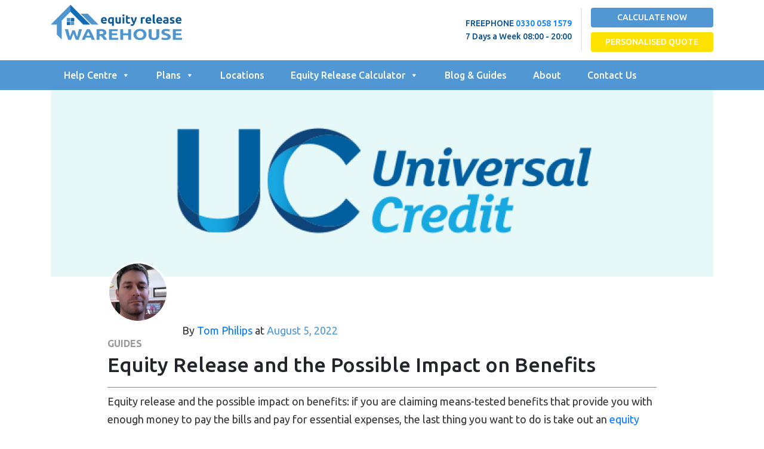

--- FILE ---
content_type: text/html; charset=UTF-8
request_url: https://www.equityreleasewarehouse.com/guides/equity-release-impact-benefits/
body_size: 35371
content:
<!doctype html><html lang="en-GB"><head> <meta charset="UTF-8"/> <meta name='robots' content='index, follow, max-image-preview:large, max-snippet:-1, max-video-preview:-1'/> <link rel="apple-touch-icon" sizes="180x180" href="https://www.equityreleasewarehouse.com/wp-content/themes/equityreleasewarehouse/assets/apple-touch-icon.png"> <link rel="icon" type="image/png" sizes="32x32" href="https://www.equityreleasewarehouse.com/wp-content/themes/equityreleasewarehouse/assets/favicon-32x32.png"> <link rel="icon" type="image/png" sizes="16x16" href="https://www.equityreleasewarehouse.com/wp-content/themes/equityreleasewarehouse/assets/favicon-16x16.png"> <link rel="manifest" href="https://www.equityreleasewarehouse.com/wp-content/themes/equityreleasewarehouse/assets/site.webmanifest"> <meta name="viewport" content="width=device-width, initial-scale=1, shrink-to-fit=no"/> <link rel="profile" href="https://gmpg.org/xfn/11"/> <link data-optimized="1" data-asynced="1" as="style" onload="this.onload=null;this.rel='stylesheet'"  rel="preload" type="text/css" href="https://www.equityreleasewarehouse.com/wp-content/litespeed/css/499b3ed2a6ddcf3ffddcfb451ff19aee.css?ver=19aee"> <link data-optimized="1" data-asynced="1" as="style" onload="this.onload=null;this.rel='stylesheet'"  rel="preload" href="https://www.equityreleasewarehouse.com/wp-content/litespeed/css/cebbd132f171e095dcada18ce1a2f3ed.css?ver=2f3ed"/> <title>Equity Release and the Possible Impact on Benefits</title> <style>img:is([sizes="auto" i],[sizes^="auto," i]){contain-intrinsic-size:3000px 1500px}</style>  <meta name="description" content="Equity release and the possible impact on benefits: if you are claiming means-tested benefits that provide you with enough money to pay the bills and pay for essential expenses, the last thing you want to do is take out an equity release mortgage that puts a stop to these benefits, and end up in a"/> <meta name="robots" content="max-image-preview:large"/> <meta name="author" content="Tom Philips"/> <link rel="canonical" href="https://www.equityreleasewarehouse.com/guides/equity-release-impact-benefits/"/> <meta name="generator" content="All in One SEO (AIOSEO) 4.9.3"/> <meta property="og:locale" content="en_GB"/> <meta property="og:site_name" content="Equity Release Warehouse"/> <meta property="og:type" content="article"/> <meta property="og:title" content="Equity Release and the Possible Impact on Benefits"/> <meta property="og:description" content="Equity release and the possible impact on benefits: if you are claiming means-tested benefits that provide you with enough money to pay the bills and pay for essential expenses, the last thing you want to do is take out an equity release mortgage that puts a stop to these benefits, and end up in a"/> <meta property="og:url" content="https://www.equityreleasewarehouse.com/guides/equity-release-impact-benefits/"/> <meta property="article:published_time" content="2022-08-05T08:41:06+00:00"/> <meta property="article:modified_time" content="2025-08-21T12:14:15+00:00"/> <meta name="twitter:card" content="summary_large_image"/> <meta name="twitter:title" content="Equity Release and the Possible Impact on Benefits"/> <meta name="twitter:description" content="Equity release and the possible impact on benefits: if you are claiming means-tested benefits that provide you with enough money to pay the bills and pay for essential expenses, the last thing you want to do is take out an equity release mortgage that puts a stop to these benefits, and end up in a"/> <meta name="twitter:creator" content="@TomPhilipsBlog"/> <link rel='dns-prefetch' href='//i0.wp.com'/><link rel='dns-prefetch' href='//fonts.googleapis.com'/><link rel='dns-prefetch' href='//fonts.gstatic.com'/><link rel='dns-prefetch' href='//ajax.googleapis.com'/><link rel='dns-prefetch' href='//apis.google.com'/><link rel='dns-prefetch' href='//google-analytics.com'/><link rel='dns-prefetch' href='//www.google-analytics.com'/><link rel='dns-prefetch' href='//ssl.google-analytics.com'/><link rel='dns-prefetch' href='//youtube.com'/><link rel='dns-prefetch' href='//s.gravatar.com'/><link rel='dns-prefetch' href='//cdn.biz.id'/><link rel="alternate" type="application/rss+xml" title="Equity Release Warehouse &raquo; Equity Release and the Possible Impact on Benefits Comments Feed" href="https://www.equityreleasewarehouse.com/guides/equity-release-impact-benefits/feed/"/>     <style id="litespeed-ccss">ul{box-sizing:border-box}:root{--wp--preset--font-size--normal:16px;--wp--preset--font-size--huge:42px}body{--wp--preset--color--black:#000;--wp--preset--color--cyan-bluish-gray:#abb8c3;--wp--preset--color--white:#fff;--wp--preset--color--pale-pink:#f78da7;--wp--preset--color--vivid-red:#cf2e2e;--wp--preset--color--luminous-vivid-orange:#ff6900;--wp--preset--color--luminous-vivid-amber:#fcb900;--wp--preset--color--light-green-cyan:#7bdcb5;--wp--preset--color--vivid-green-cyan:#00d084;--wp--preset--color--pale-cyan-blue:#8ed1fc;--wp--preset--color--vivid-cyan-blue:#0693e3;--wp--preset--color--vivid-purple:#9b51e0;--wp--preset--gradient--vivid-cyan-blue-to-vivid-purple:linear-gradient(135deg,rgba(6,147,227,1) 0%,#9b51e0 100%);--wp--preset--gradient--light-green-cyan-to-vivid-green-cyan:linear-gradient(135deg,#7adcb4 0%,#00d082 100%);--wp--preset--gradient--luminous-vivid-amber-to-luminous-vivid-orange:linear-gradient(135deg,rgba(252,185,0,1) 0%,rgba(255,105,0,1) 100%);--wp--preset--gradient--luminous-vivid-orange-to-vivid-red:linear-gradient(135deg,rgba(255,105,0,1) 0%,#cf2e2e 100%);--wp--preset--gradient--very-light-gray-to-cyan-bluish-gray:linear-gradient(135deg,#eee 0%,#a9b8c3 100%);--wp--preset--gradient--cool-to-warm-spectrum:linear-gradient(135deg,#4aeadc 0%,#9778d1 20%,#cf2aba 40%,#ee2c82 60%,#fb6962 80%,#fef84c 100%);--wp--preset--gradient--blush-light-purple:linear-gradient(135deg,#ffceec 0%,#9896f0 100%);--wp--preset--gradient--blush-bordeaux:linear-gradient(135deg,#fecda5 0%,#fe2d2d 50%,#6b003e 100%);--wp--preset--gradient--luminous-dusk:linear-gradient(135deg,#ffcb70 0%,#c751c0 50%,#4158d0 100%);--wp--preset--gradient--pale-ocean:linear-gradient(135deg,#fff5cb 0%,#b6e3d4 50%,#33a7b5 100%);--wp--preset--gradient--electric-grass:linear-gradient(135deg,#caf880 0%,#71ce7e 100%);--wp--preset--gradient--midnight:linear-gradient(135deg,#020381 0%,#2874fc 100%);--wp--preset--font-size--small:13px;--wp--preset--font-size--medium:20px;--wp--preset--font-size--large:36px;--wp--preset--font-size--x-large:42px;--wp--preset--spacing--20:.44rem;--wp--preset--spacing--30:.67rem;--wp--preset--spacing--40:1rem;--wp--preset--spacing--50:1.5rem;--wp--preset--spacing--60:2.25rem;--wp--preset--spacing--70:3.38rem;--wp--preset--spacing--80:5.06rem;--wp--preset--shadow--natural:6px 6px 9px rgba(0,0,0,.2);--wp--preset--shadow--deep:12px 12px 50px rgba(0,0,0,.4);--wp--preset--shadow--sharp:6px 6px 0px rgba(0,0,0,.2);--wp--preset--shadow--outlined:6px 6px 0px -3px rgba(255,255,255,1),6px 6px rgba(0,0,0,1);--wp--preset--shadow--crisp:6px 6px 0px rgba(0,0,0,1)}body{--extendify--spacing--large:var(--wp--custom--spacing--large,clamp(2em,8vw,8em))!important;--wp--preset--font-size--ext-small:1rem!important;--wp--preset--font-size--ext-medium:1.125rem!important;--wp--preset--font-size--ext-large:clamp(1.65rem,3.5vw,2.15rem)!important;--wp--preset--font-size--ext-x-large:clamp(3rem,6vw,4.75rem)!important;--wp--preset--font-size--ext-xx-large:clamp(3.25rem,7.5vw,5.75rem)!important;--wp--preset--color--black:#000!important;--wp--preset--color--white:#fff!important}html{-webkit-font-smoothing:antialiased;text-rendering:optimizeLegibility;width:100%;height:100%;scroll-behavior:smooth;overflow-x:hidden}body{font-family:'Ubuntu',sans-serif;font-weight:300;font-size:14px}.bg-blue{background:#5097d3}.header{background:#fff;margin-bottom:6px}.btn-header-calc{background:#5097d3;color:#fff;padding:5px;font-size:14px;font-weight:500}@media (max-width:991px){.btn-header-calc,.btn-header-quote,.head-text{font-size:12px!important}}.btn-header-quote{background:#ffe300;color:#fff;padding:5px;font-weight:500;font-size:14px}@media (max-width:575px){.btn-header-calc,.btn-header-quote{font-size:12px;padding:6px 10px}}@media (max-width:320px){.btn-header-calc{margin-bottom:10px!important}}@media (max-width:767px){.logo{text-align:center;margin-bottom:15px}.logo img{padding-bottom:0!important}}.logo img{width:220px;padding-bottom:20px;height:auto}.head-text{color:#07518f;font-size:14px;line-height:22px;font-weight:500}.navbar-toggler{border:none!important;outline:none!important;color:#fff!important}.button-right{border-left:2px solid #ececec}@media (max-width:991px){.navbar-toggler-icon{background-image:url('/wp-content/themes/equityreleasewarehouse/assets/img/menu-bars.svg')!important;height:16px;top:-2px;position:relative}}.navbar{padding:0}.single-blog{background:#fff;padding-bottom:70px}.img-feature{position:relative}.img-feature img{width:100%}.blog-info ul{list-style:none;padding-left:0;display:block}.img-author{display:inline-block}.img-author img{height:63px;border:3px solid #fff;border-radius:100%}.blog-info{margin-top:-25px}.mega-menu-wrap{width:100%!important;background:0 0!important}#mega-menu-wrap-primary_menu #mega-menu-primary_menu>li.mega-menu-item>a.mega-menu-link{font-size:16px!important;padding:0 22px!important;line-height:50px!important;height:50px!important;color:#fff!important;font-weight:500!important}.mega-menu-row{width:100vw!important;position:absolute!important;margin-left:calc(-50vw + 50% - 0px)!important;background:#fff!important;-webkit-box-shadow:1px 10px 5px -2px rgba(0,0,0,.06)!important;-moz-box-shadow:1px 10px 5px -2px rgba(0,0,0,.06)!important;box-shadow:1px 10px 5px -2px rgba(0,0,0,.06)!important}.mega-sub-menu{margin:0 auto!important;width:100%!important}.mega-sub-menu .mega-menu-item{padding:2px 15px!important}.mega-sub-menu .mega-menu-column{padding:25px 0!important}.mega-menu-column .textwidget{font-size:16px;font-weight:400;color:#333}.mega-menu-link{text-transform:capitalize!important;font-weight:500!important;line-height:32px!important}.mega-menu-item img{border-radius:5px!important;margin-bottom:10px}@media (min-width:1200px){.mega-sub-menu{max-width:1140px!important}}@media (min-width:992px) and (max-width:1199px){.mega-sub-menu{max-width:960px!important}#mega-menu-wrap-primary_menu #mega-menu-primary_menu>li.mega-menu-item>a.mega-menu-link{padding:0 10px!important}}@media (max-width:991px){.navbar .container{width:100%;max-width:100%}.navbar{position:absolute;width:100%;z-index:1}.navbar-collapse{background:#84b3d9}.navbar-toggler{padding-left:18px}.navbar-toggler{padding-top:12px;padding-bottom:12px}}.img-feature img{max-width:100%;height:auto;display:block;!important}.img-author img{max-width:100%;height:auto;display:block;!important}body{overflow-x:hidden}p a{word-wrap:break-word;hyphens:auto}#mega-menu-wrap-primary_menu,#mega-menu-wrap-primary_menu #mega-menu-primary_menu,#mega-menu-wrap-primary_menu #mega-menu-primary_menu ul.mega-sub-menu,#mega-menu-wrap-primary_menu #mega-menu-primary_menu li.mega-menu-item,#mega-menu-wrap-primary_menu #mega-menu-primary_menu li.mega-menu-row,#mega-menu-wrap-primary_menu #mega-menu-primary_menu li.mega-menu-column,#mega-menu-wrap-primary_menu #mega-menu-primary_menu a.mega-menu-link{border-radius:0;box-shadow:none;background:0 0;border:0;bottom:auto;box-sizing:border-box;clip:auto;color:#666;display:block;float:none;font-family:inherit;font-size:14px;height:auto;left:auto;line-height:1.7;list-style-type:none;margin:0;min-height:auto;max-height:none;min-width:auto;max-width:none;opacity:1;outline:none;overflow:visible;padding:0;position:relative;right:auto;text-align:left;text-decoration:none;text-indent:0;text-transform:none;transform:none;top:auto;vertical-align:baseline;visibility:inherit;width:auto;word-wrap:break-word;white-space:normal}#mega-menu-wrap-primary_menu:before,#mega-menu-wrap-primary_menu #mega-menu-primary_menu:before,#mega-menu-wrap-primary_menu #mega-menu-primary_menu ul.mega-sub-menu:before,#mega-menu-wrap-primary_menu #mega-menu-primary_menu li.mega-menu-item:before,#mega-menu-wrap-primary_menu #mega-menu-primary_menu li.mega-menu-row:before,#mega-menu-wrap-primary_menu #mega-menu-primary_menu li.mega-menu-column:before,#mega-menu-wrap-primary_menu #mega-menu-primary_menu a.mega-menu-link:before,#mega-menu-wrap-primary_menu:after,#mega-menu-wrap-primary_menu #mega-menu-primary_menu:after,#mega-menu-wrap-primary_menu #mega-menu-primary_menu ul.mega-sub-menu:after,#mega-menu-wrap-primary_menu #mega-menu-primary_menu li.mega-menu-item:after,#mega-menu-wrap-primary_menu #mega-menu-primary_menu li.mega-menu-row:after,#mega-menu-wrap-primary_menu #mega-menu-primary_menu li.mega-menu-column:after,#mega-menu-wrap-primary_menu #mega-menu-primary_menu a.mega-menu-link:after{display:none}#mega-menu-wrap-primary_menu{border-radius:0}@media only screen and (min-width:992px){#mega-menu-wrap-primary_menu{background:#222}}#mega-menu-wrap-primary_menu #mega-menu-primary_menu{text-align:left;padding:0}#mega-menu-wrap-primary_menu #mega-menu-primary_menu a.mega-menu-link{display:inline}#mega-menu-wrap-primary_menu #mega-menu-primary_menu p{margin-bottom:10px}#mega-menu-wrap-primary_menu #mega-menu-primary_menu img{max-width:100%}#mega-menu-wrap-primary_menu #mega-menu-primary_menu li.mega-menu-item>ul.mega-sub-menu{display:block;visibility:hidden;opacity:1}@media only screen and (max-width:991px){#mega-menu-wrap-primary_menu #mega-menu-primary_menu li.mega-menu-item>ul.mega-sub-menu{display:none;visibility:visible;opacity:1}}@media only screen and (min-width:992px){#mega-menu-wrap-primary_menu #mega-menu-primary_menu[data-effect=fade_up] li.mega-menu-item.mega-menu-megamenu>ul.mega-sub-menu{opacity:0;transform:translate(0,10px)}}#mega-menu-wrap-primary_menu #mega-menu-primary_menu li.mega-menu-item.mega-menu-megamenu ul.mega-sub-menu ul.mega-sub-menu{visibility:inherit;opacity:1;display:block}#mega-menu-wrap-primary_menu #mega-menu-primary_menu li.mega-menu-item a.mega-menu-link:before{display:inline-block;font:inherit;font-family:dashicons;position:static;margin:0 6px 0 0;vertical-align:top;-webkit-font-smoothing:antialiased;-moz-osx-font-smoothing:grayscale;color:inherit;background:0 0;height:auto;width:auto;top:auto}@media only screen and (min-width:992px){#mega-menu-wrap-primary_menu #mega-menu-primary_menu>li.mega-menu-megamenu.mega-menu-item{position:static}}#mega-menu-wrap-primary_menu #mega-menu-primary_menu>li.mega-menu-item{margin:0;display:inline-block;height:auto;vertical-align:middle}#mega-menu-wrap-primary_menu #mega-menu-primary_menu>li.mega-menu-item>a.mega-menu-link{line-height:40px;height:40px;padding:0 10px;vertical-align:baseline;width:auto;display:block;color:#fff;text-transform:none;text-decoration:none;text-align:left;background:rgba(0,0,0,0);border:0;border-radius:0;font-family:inherit;font-size:14px;font-weight:400;outline:none}@media only screen and (max-width:991px){#mega-menu-wrap-primary_menu #mega-menu-primary_menu>li.mega-menu-item{display:list-item;margin:0;clear:both;border:0}#mega-menu-wrap-primary_menu #mega-menu-primary_menu>li.mega-menu-item>a.mega-menu-link{border-radius:0;border:0;margin:0;line-height:40px;height:40px;padding:0 10px;background:0 0;text-align:left;color:#fff;font-size:14px}}#mega-menu-wrap-primary_menu #mega-menu-primary_menu li.mega-menu-megamenu>ul.mega-sub-menu>li.mega-menu-row{width:100%;float:left}#mega-menu-wrap-primary_menu #mega-menu-primary_menu li.mega-menu-megamenu>ul.mega-sub-menu>li.mega-menu-row .mega-menu-column{float:left;min-height:1px}@media only screen and (min-width:992px){#mega-menu-wrap-primary_menu #mega-menu-primary_menu li.mega-menu-megamenu>ul.mega-sub-menu>li.mega-menu-row>ul.mega-sub-menu>li.mega-menu-columns-3-of-12{width:25%}#mega-menu-wrap-primary_menu #mega-menu-primary_menu li.mega-menu-megamenu>ul.mega-sub-menu>li.mega-menu-row>ul.mega-sub-menu>li.mega-menu-columns-4-of-12{width:33.33333%}}@media only screen and (max-width:991px){#mega-menu-wrap-primary_menu #mega-menu-primary_menu li.mega-menu-megamenu>ul.mega-sub-menu>li.mega-menu-row>ul.mega-sub-menu>li.mega-menu-column{width:100%;clear:both}}#mega-menu-wrap-primary_menu #mega-menu-primary_menu li.mega-menu-megamenu>ul.mega-sub-menu>li.mega-menu-row .mega-menu-column>ul.mega-sub-menu>li.mega-menu-item{padding:15px;width:100%}#mega-menu-wrap-primary_menu #mega-menu-primary_menu>li.mega-menu-megamenu>ul.mega-sub-menu{z-index:999;border-radius:0;background:#f1f1f1;border:0;padding:0;position:absolute;width:100%;max-width:none;left:0}@media only screen and (max-width:991px){#mega-menu-wrap-primary_menu #mega-menu-primary_menu>li.mega-menu-megamenu>ul.mega-sub-menu{float:left;position:static;width:100%}}@media only screen and (min-width:992px){#mega-menu-wrap-primary_menu #mega-menu-primary_menu>li.mega-menu-megamenu>ul.mega-sub-menu li.mega-menu-columns-3-of-12{width:25%}#mega-menu-wrap-primary_menu #mega-menu-primary_menu>li.mega-menu-megamenu>ul.mega-sub-menu li.mega-menu-columns-4-of-12{width:33.33333%}}#mega-menu-wrap-primary_menu #mega-menu-primary_menu>li.mega-menu-megamenu>ul.mega-sub-menu li.mega-menu-column>ul.mega-sub-menu>li.mega-menu-item{color:#666;font-family:inherit;font-size:14px;display:block;float:left;clear:none;padding:15px;vertical-align:top}#mega-menu-wrap-primary_menu #mega-menu-primary_menu>li.mega-menu-megamenu>ul.mega-sub-menu li.mega-menu-column>ul.mega-sub-menu>li.mega-menu-item>a.mega-menu-link{color:#555;font-family:inherit;font-size:16px;text-transform:uppercase;text-decoration:none;font-weight:700;text-align:left;margin:0;padding:0;vertical-align:top;display:block;border:0}#mega-menu-wrap-primary_menu #mega-menu-primary_menu>li.mega-menu-megamenu>ul.mega-sub-menu li.mega-menu-column>ul.mega-sub-menu>li.mega-menu-item li.mega-menu-item>a.mega-menu-link{color:#666;font-family:inherit;font-size:14px;text-transform:none;text-decoration:none;font-weight:400;text-align:left;margin:0;padding:0;vertical-align:top;display:block;border:0}@media only screen and (max-width:991px){#mega-menu-wrap-primary_menu #mega-menu-primary_menu>li.mega-menu-megamenu>ul.mega-sub-menu{border:0;padding:10px;border-radius:0}}#mega-menu-wrap-primary_menu #mega-menu-primary_menu li.mega-menu-item-has-children>a.mega-menu-link>span.mega-indicator{display:inline-block;width:auto;background:0 0;position:relative;left:auto;min-width:auto;font-size:inherit;padding:0;margin:0 0 0 6px;height:auto;line-height:inherit;color:inherit}#mega-menu-wrap-primary_menu #mega-menu-primary_menu li.mega-menu-item-has-children>a.mega-menu-link>span.mega-indicator:after{content:'\f140';font-family:dashicons;font-weight:400;display:inline-block;margin:0;vertical-align:top;-webkit-font-smoothing:antialiased;-moz-osx-font-smoothing:grayscale;transform:rotate(0);color:inherit;position:relative;background:0 0;height:auto;width:auto;right:auto;line-height:inherit}#mega-menu-wrap-primary_menu #mega-menu-primary_menu li.mega-menu-item-has-children li.mega-menu-item-has-children>a.mega-menu-link>span.mega-indicator{float:right}@media only screen and (max-width:991px){#mega-menu-wrap-primary_menu #mega-menu-primary_menu li.mega-menu-item-has-children>a.mega-menu-link>span.mega-indicator{float:right}}#mega-menu-wrap-primary_menu #mega-menu-primary_menu li.mega-menu-megamenu:not(.mega-menu-tabbed) li.mega-menu-item-has-children:not(.mega-collapse-children)>a.mega-menu-link>span.mega-indicator{display:none}@media only screen and (max-width:991px){#mega-menu-wrap-primary_menu:after{content:"";display:table;clear:both}}#mega-menu-wrap-primary_menu .mega-menu-toggle{display:none;z-index:1;background:#222;border-radius:2px;line-height:40px;height:40px;text-align:left;outline:none;white-space:nowrap}@media only screen and (max-width:991px){#mega-menu-wrap-primary_menu .mega-menu-toggle{display:none}}#mega-menu-wrap-primary_menu .mega-menu-toggle .mega-toggle-blocks-left,#mega-menu-wrap-primary_menu .mega-menu-toggle .mega-toggle-blocks-center,#mega-menu-wrap-primary_menu .mega-menu-toggle .mega-toggle-blocks-right{display:-webkit-box;display:-ms-flexbox;display:-webkit-flex;display:flex;-ms-flex-preferred-size:33.33%;-webkit-flex-basis:33.33%;flex-basis:33.33%}#mega-menu-wrap-primary_menu .mega-menu-toggle .mega-toggle-blocks-left{-webkit-box-flex:1;-ms-flex:1;-webkit-flex:1;flex:1;-webkit-box-pack:start;-ms-flex-pack:start;-webkit-justify-content:flex-start;justify-content:flex-start}#mega-menu-wrap-primary_menu .mega-menu-toggle .mega-toggle-blocks-center{-webkit-box-pack:center;-ms-flex-pack:center;-webkit-justify-content:center;justify-content:center}#mega-menu-wrap-primary_menu .mega-menu-toggle .mega-toggle-blocks-right{-webkit-box-flex:1;-ms-flex:1;-webkit-flex:1;flex:1;-webkit-box-pack:end;-ms-flex-pack:end;-webkit-justify-content:flex-end;justify-content:flex-end}#mega-menu-wrap-primary_menu .mega-menu-toggle .mega-toggle-blocks-right .mega-toggle-block{margin-right:6px}#mega-menu-wrap-primary_menu .mega-menu-toggle .mega-toggle-blocks-right .mega-toggle-block:only-child{margin-left:6px}#mega-menu-wrap-primary_menu .mega-menu-toggle .mega-toggle-block{display:-webkit-box;display:-ms-flexbox;display:-webkit-flex;display:flex;height:100%;outline:0;-webkit-align-self:center;-ms-flex-item-align:center;align-self:center;-ms-flex-negative:0;-webkit-flex-shrink:0;flex-shrink:0}@media only screen and (max-width:991px){#mega-menu-wrap-primary_menu .mega-menu-toggle+#mega-menu-primary_menu{background:#5097d3;padding:0;display:block}}#mega-menu-wrap-primary_menu .mega-menu-toggle .mega-toggle-block-0 .mega-toggle-animated{padding:0;display:-webkit-box;display:-ms-flexbox;display:-webkit-flex;display:flex;font:inherit;color:inherit;text-transform:none;background-color:transparent;border:0;margin:0;overflow:visible;transform:scale(.8);align-self:center;outline:0;background:0 0}#mega-menu-wrap-primary_menu .mega-menu-toggle .mega-toggle-block-0 .mega-toggle-animated-box{width:40px;height:24px;display:inline-block;position:relative;outline:0}#mega-menu-wrap-primary_menu .mega-menu-toggle .mega-toggle-block-0 .mega-toggle-animated-inner{display:block;top:50%;margin-top:-2px}#mega-menu-wrap-primary_menu .mega-menu-toggle .mega-toggle-block-0 .mega-toggle-animated-inner,#mega-menu-wrap-primary_menu .mega-menu-toggle .mega-toggle-block-0 .mega-toggle-animated-inner:before,#mega-menu-wrap-primary_menu .mega-menu-toggle .mega-toggle-block-0 .mega-toggle-animated-inner:after{width:40px;height:4px;background-color:#ddd;border-radius:4px;position:absolute}#mega-menu-wrap-primary_menu .mega-menu-toggle .mega-toggle-block-0 .mega-toggle-animated-inner:before,#mega-menu-wrap-primary_menu .mega-menu-toggle .mega-toggle-block-0 .mega-toggle-animated-inner:after{content:"";display:block}#mega-menu-wrap-primary_menu .mega-menu-toggle .mega-toggle-block-0 .mega-toggle-animated-inner:before{top:-10px}#mega-menu-wrap-primary_menu .mega-menu-toggle .mega-toggle-block-0 .mega-toggle-animated-inner:after{bottom:-10px}#mega-menu-wrap-primary_menu .mega-menu-toggle .mega-toggle-block-0 .mega-toggle-animated-slider .mega-toggle-animated-inner{top:2px}#mega-menu-wrap-primary_menu .mega-menu-toggle .mega-toggle-block-0 .mega-toggle-animated-slider .mega-toggle-animated-inner:before{top:10px}#mega-menu-wrap-primary_menu .mega-menu-toggle .mega-toggle-block-0 .mega-toggle-animated-slider .mega-toggle-animated-inner:after{top:20px}#mega-menu-wrap-primary_menu{clear:both}</style><script src="[data-uri]" defer></script><link data-optimized="1" data-asynced="1" as="style" onload="this.onload=null;this.rel='stylesheet'"  rel='preload' id='wp-block-library-css' href='https://www.equityreleasewarehouse.com/wp-content/litespeed/css/8630590f4d8906c14d50f772b9c45330.css?ver=45330' type='text/css' media='all'/><style id='classic-theme-styles-inline-css' type='text/css'>/*! This file is auto-generated */.wp-block-button__link{color:#fff;background-color:#32373c;border-radius:9999px;box-shadow:none;text-decoration:none;padding:calc(.667em + 2px) calc(1.333em + 2px);font-size:1.125em}.wp-block-file__button{background:#32373c;color:#fff;text-decoration:none}</style><link data-optimized="1" data-asynced="1" as="style" onload="this.onload=null;this.rel='stylesheet'"  rel='preload' id='aioseo/css/src/vue/standalone/blocks/table-of-contents/global.scss-css' href='https://www.equityreleasewarehouse.com/wp-content/litespeed/css/1a5883e5db624fc2a58979de22f1b4d9.css?ver=1b4d9' type='text/css' media='all'/><style id='global-styles-inline-css' type='text/css'>:root{--wp--preset--aspect-ratio--square:1;--wp--preset--aspect-ratio--4-3:4/3;--wp--preset--aspect-ratio--3-4:3/4;--wp--preset--aspect-ratio--3-2:3/2;--wp--preset--aspect-ratio--2-3:2/3;--wp--preset--aspect-ratio--16-9:16/9;--wp--preset--aspect-ratio--9-16:9/16;--wp--preset--color--black:#000000;--wp--preset--color--cyan-bluish-gray:#abb8c3;--wp--preset--color--white:#ffffff;--wp--preset--color--pale-pink:#f78da7;--wp--preset--color--vivid-red:#cf2e2e;--wp--preset--color--luminous-vivid-orange:#ff6900;--wp--preset--color--luminous-vivid-amber:#fcb900;--wp--preset--color--light-green-cyan:#7bdcb5;--wp--preset--color--vivid-green-cyan:#00d084;--wp--preset--color--pale-cyan-blue:#8ed1fc;--wp--preset--color--vivid-cyan-blue:#0693e3;--wp--preset--color--vivid-purple:#9b51e0;--wp--preset--gradient--vivid-cyan-blue-to-vivid-purple:linear-gradient(135deg,rgba(6,147,227,1) 0%,rgb(155,81,224) 100%);--wp--preset--gradient--light-green-cyan-to-vivid-green-cyan:linear-gradient(135deg,rgb(122,220,180) 0%,rgb(0,208,130) 100%);--wp--preset--gradient--luminous-vivid-amber-to-luminous-vivid-orange:linear-gradient(135deg,rgba(252,185,0,1) 0%,rgba(255,105,0,1) 100%);--wp--preset--gradient--luminous-vivid-orange-to-vivid-red:linear-gradient(135deg,rgba(255,105,0,1) 0%,rgb(207,46,46) 100%);--wp--preset--gradient--very-light-gray-to-cyan-bluish-gray:linear-gradient(135deg,rgb(238,238,238) 0%,rgb(169,184,195) 100%);--wp--preset--gradient--cool-to-warm-spectrum:linear-gradient(135deg,rgb(74,234,220) 0%,rgb(151,120,209) 20%,rgb(207,42,186) 40%,rgb(238,44,130) 60%,rgb(251,105,98) 80%,rgb(254,248,76) 100%);--wp--preset--gradient--blush-light-purple:linear-gradient(135deg,rgb(255,206,236) 0%,rgb(152,150,240) 100%);--wp--preset--gradient--blush-bordeaux:linear-gradient(135deg,rgb(254,205,165) 0%,rgb(254,45,45) 50%,rgb(107,0,62) 100%);--wp--preset--gradient--luminous-dusk:linear-gradient(135deg,rgb(255,203,112) 0%,rgb(199,81,192) 50%,rgb(65,88,208) 100%);--wp--preset--gradient--pale-ocean:linear-gradient(135deg,rgb(255,245,203) 0%,rgb(182,227,212) 50%,rgb(51,167,181) 100%);--wp--preset--gradient--electric-grass:linear-gradient(135deg,rgb(202,248,128) 0%,rgb(113,206,126) 100%);--wp--preset--gradient--midnight:linear-gradient(135deg,rgb(2,3,129) 0%,rgb(40,116,252) 100%);--wp--preset--font-size--small:13px;--wp--preset--font-size--medium:20px;--wp--preset--font-size--large:36px;--wp--preset--font-size--x-large:42px;--wp--preset--spacing--20:0.44rem;--wp--preset--spacing--30:0.67rem;--wp--preset--spacing--40:1rem;--wp--preset--spacing--50:1.5rem;--wp--preset--spacing--60:2.25rem;--wp--preset--spacing--70:3.38rem;--wp--preset--spacing--80:5.06rem;--wp--preset--shadow--natural:6px 6px 9px rgba(0, 0, 0, 0.2);--wp--preset--shadow--deep:12px 12px 50px rgba(0, 0, 0, 0.4);--wp--preset--shadow--sharp:6px 6px 0px rgba(0, 0, 0, 0.2);--wp--preset--shadow--outlined:6px 6px 0px -3px rgba(255, 255, 255, 1), 6px 6px rgba(0, 0, 0, 1);--wp--preset--shadow--crisp:6px 6px 0px rgba(0, 0, 0, 1)}:where(.is-layout-flex){gap:.5em}:where(.is-layout-grid){gap:.5em}body .is-layout-flex{display:flex}.is-layout-flex{flex-wrap:wrap;align-items:center}.is-layout-flex>:is(*,div){margin:0}body .is-layout-grid{display:grid}.is-layout-grid>:is(*,div){margin:0}:where(.wp-block-columns.is-layout-flex){gap:2em}:where(.wp-block-columns.is-layout-grid){gap:2em}:where(.wp-block-post-template.is-layout-flex){gap:1.25em}:where(.wp-block-post-template.is-layout-grid){gap:1.25em}.has-black-color{color:var(--wp--preset--color--black)!important}.has-cyan-bluish-gray-color{color:var(--wp--preset--color--cyan-bluish-gray)!important}.has-white-color{color:var(--wp--preset--color--white)!important}.has-pale-pink-color{color:var(--wp--preset--color--pale-pink)!important}.has-vivid-red-color{color:var(--wp--preset--color--vivid-red)!important}.has-luminous-vivid-orange-color{color:var(--wp--preset--color--luminous-vivid-orange)!important}.has-luminous-vivid-amber-color{color:var(--wp--preset--color--luminous-vivid-amber)!important}.has-light-green-cyan-color{color:var(--wp--preset--color--light-green-cyan)!important}.has-vivid-green-cyan-color{color:var(--wp--preset--color--vivid-green-cyan)!important}.has-pale-cyan-blue-color{color:var(--wp--preset--color--pale-cyan-blue)!important}.has-vivid-cyan-blue-color{color:var(--wp--preset--color--vivid-cyan-blue)!important}.has-vivid-purple-color{color:var(--wp--preset--color--vivid-purple)!important}.has-black-background-color{background-color:var(--wp--preset--color--black)!important}.has-cyan-bluish-gray-background-color{background-color:var(--wp--preset--color--cyan-bluish-gray)!important}.has-white-background-color{background-color:var(--wp--preset--color--white)!important}.has-pale-pink-background-color{background-color:var(--wp--preset--color--pale-pink)!important}.has-vivid-red-background-color{background-color:var(--wp--preset--color--vivid-red)!important}.has-luminous-vivid-orange-background-color{background-color:var(--wp--preset--color--luminous-vivid-orange)!important}.has-luminous-vivid-amber-background-color{background-color:var(--wp--preset--color--luminous-vivid-amber)!important}.has-light-green-cyan-background-color{background-color:var(--wp--preset--color--light-green-cyan)!important}.has-vivid-green-cyan-background-color{background-color:var(--wp--preset--color--vivid-green-cyan)!important}.has-pale-cyan-blue-background-color{background-color:var(--wp--preset--color--pale-cyan-blue)!important}.has-vivid-cyan-blue-background-color{background-color:var(--wp--preset--color--vivid-cyan-blue)!important}.has-vivid-purple-background-color{background-color:var(--wp--preset--color--vivid-purple)!important}.has-black-border-color{border-color:var(--wp--preset--color--black)!important}.has-cyan-bluish-gray-border-color{border-color:var(--wp--preset--color--cyan-bluish-gray)!important}.has-white-border-color{border-color:var(--wp--preset--color--white)!important}.has-pale-pink-border-color{border-color:var(--wp--preset--color--pale-pink)!important}.has-vivid-red-border-color{border-color:var(--wp--preset--color--vivid-red)!important}.has-luminous-vivid-orange-border-color{border-color:var(--wp--preset--color--luminous-vivid-orange)!important}.has-luminous-vivid-amber-border-color{border-color:var(--wp--preset--color--luminous-vivid-amber)!important}.has-light-green-cyan-border-color{border-color:var(--wp--preset--color--light-green-cyan)!important}.has-vivid-green-cyan-border-color{border-color:var(--wp--preset--color--vivid-green-cyan)!important}.has-pale-cyan-blue-border-color{border-color:var(--wp--preset--color--pale-cyan-blue)!important}.has-vivid-cyan-blue-border-color{border-color:var(--wp--preset--color--vivid-cyan-blue)!important}.has-vivid-purple-border-color{border-color:var(--wp--preset--color--vivid-purple)!important}.has-vivid-cyan-blue-to-vivid-purple-gradient-background{background:var(--wp--preset--gradient--vivid-cyan-blue-to-vivid-purple)!important}.has-light-green-cyan-to-vivid-green-cyan-gradient-background{background:var(--wp--preset--gradient--light-green-cyan-to-vivid-green-cyan)!important}.has-luminous-vivid-amber-to-luminous-vivid-orange-gradient-background{background:var(--wp--preset--gradient--luminous-vivid-amber-to-luminous-vivid-orange)!important}.has-luminous-vivid-orange-to-vivid-red-gradient-background{background:var(--wp--preset--gradient--luminous-vivid-orange-to-vivid-red)!important}.has-very-light-gray-to-cyan-bluish-gray-gradient-background{background:var(--wp--preset--gradient--very-light-gray-to-cyan-bluish-gray)!important}.has-cool-to-warm-spectrum-gradient-background{background:var(--wp--preset--gradient--cool-to-warm-spectrum)!important}.has-blush-light-purple-gradient-background{background:var(--wp--preset--gradient--blush-light-purple)!important}.has-blush-bordeaux-gradient-background{background:var(--wp--preset--gradient--blush-bordeaux)!important}.has-luminous-dusk-gradient-background{background:var(--wp--preset--gradient--luminous-dusk)!important}.has-pale-ocean-gradient-background{background:var(--wp--preset--gradient--pale-ocean)!important}.has-electric-grass-gradient-background{background:var(--wp--preset--gradient--electric-grass)!important}.has-midnight-gradient-background{background:var(--wp--preset--gradient--midnight)!important}.has-small-font-size{font-size:var(--wp--preset--font-size--small)!important}.has-medium-font-size{font-size:var(--wp--preset--font-size--medium)!important}.has-large-font-size{font-size:var(--wp--preset--font-size--large)!important}.has-x-large-font-size{font-size:var(--wp--preset--font-size--x-large)!important}:where(.wp-block-post-template.is-layout-flex){gap:1.25em}:where(.wp-block-post-template.is-layout-grid){gap:1.25em}:where(.wp-block-columns.is-layout-flex){gap:2em}:where(.wp-block-columns.is-layout-grid){gap:2em}:root :where(.wp-block-pullquote){font-size:1.5em;line-height:1.6}</style><link data-optimized="1" data-asynced="1" as="style" onload="this.onload=null;this.rel='stylesheet'"  rel='preload' id='dashicons-css' href='https://www.equityreleasewarehouse.com/wp-content/litespeed/css/fc219c7365e85ea716c825918099ae69.css?ver=9ae69' type='text/css' media='all'/><link data-optimized="1" data-asynced="1" as="style" onload="this.onload=null;this.rel='stylesheet'"  rel='preload' id='style-css' href='https://www.equityreleasewarehouse.com/wp-content/litespeed/css/757836e6917d39ea8164d2095dbd8b44.css?ver=d8b44' type='text/css' media='all'/><script type="text/javascript" src="https://www.equityreleasewarehouse.com/wp-includes/js/jquery/jquery.min.js" id="jquery-core-js"></script><script data-optimized="1" type="text/javascript" src="https://www.equityreleasewarehouse.com/wp-content/litespeed/js/a7cc8041cd8604a3666128f16af57bc6.js?ver=57bc6" id="jquery-migrate-js" defer data-deferred="1"></script><link rel="https://api.w.org/" href="https://www.equityreleasewarehouse.com/wp-json/"/><link rel="alternate" title="JSON" type="application/json" href="https://www.equityreleasewarehouse.com/wp-json/wp/v2/posts/864"/><link rel="EditURI" type="application/rsd+xml" title="RSD" href="https://www.equityreleasewarehouse.com/xmlrpc.php?rsd"/><meta name="generator" content="WordPress 6.8.3"/><link rel='shortlink' href='https://www.equityreleasewarehouse.com/?p=864'/><link rel="alternate" title="oEmbed (JSON)" type="application/json+oembed" href="https://www.equityreleasewarehouse.com/wp-json/oembed/1.0/embed?url=https%3A%2F%2Fwww.equityreleasewarehouse.com%2Fguides%2Fequity-release-impact-benefits%2F"/><link rel="alternate" title="oEmbed (XML)" type="text/xml+oembed" href="https://www.equityreleasewarehouse.com/wp-json/oembed/1.0/embed?url=https%3A%2F%2Fwww.equityreleasewarehouse.com%2Fguides%2Fequity-release-impact-benefits%2F&#038;format=xml"/><meta name="generator" content="Redux 4.5.9"/><style type="text/css" id="simple-css-output">.img-feature img{max-width:100%;height:auto;display:block;!important}.img-author img{max-width:100%;height:auto;display:block;!important}body{overflow-x:hidden}p a{word-wrap:break-word;hyphens:auto}</style><script type="application/ld+json" class="saswp-schema-markup-output">[{"@context":"https:\/\/schema.org\/","@graph":[{"@context":"https:\/\/schema.org\/","@type":"SiteNavigationElement","@id":"https:\/\/www.equityreleasewarehouse.com\/#help-centre","name":"Help Centre","url":"https:\/\/www.equityreleasewarehouse.com\/help-centre\/"},{"@context":"https:\/\/schema.org\/","@type":"SiteNavigationElement","@id":"https:\/\/www.equityreleasewarehouse.com\/#how-much-does-a-solicitor-charge","name":"How Much Does a Solicitor Charge?","url":"https:\/\/www.equityreleasewarehouse.com\/help-centre\/how-much-solicitor-charge-for-equity-release\/"},{"@context":"https:\/\/schema.org\/","@type":"SiteNavigationElement","@id":"https:\/\/www.equityreleasewarehouse.com\/#equity-release-faqs","name":"Equity Release FAQs","url":"https:\/\/www.equityreleasewarehouse.com\/help-centre\/equity-release-frequently-asked-questions-faqs\/"},{"@context":"https:\/\/schema.org\/","@type":"SiteNavigationElement","@id":"https:\/\/www.equityreleasewarehouse.com\/#how-does-equity-release-work","name":"How Does Equity Release Work?","url":"https:\/\/www.equityreleasewarehouse.com\/help-centre\/how-does-equity-release-work\/"},{"@context":"https:\/\/schema.org\/","@type":"SiteNavigationElement","@id":"https:\/\/www.equityreleasewarehouse.com\/#how-much-can-i-release","name":"How much can I release?","url":"https:\/\/www.equityreleasewarehouse.com\/help-centre\/how-much-can-i-release\/"},{"@context":"https:\/\/schema.org\/","@type":"SiteNavigationElement","@id":"https:\/\/www.equityreleasewarehouse.com\/#what-does-equity-release-cost","name":"What Does Equity Release Cost?","url":"https:\/\/www.equityreleasewarehouse.com\/help-centre\/what-does-equity-release-cost\/"},{"@context":"https:\/\/schema.org\/","@type":"SiteNavigationElement","@id":"https:\/\/www.equityreleasewarehouse.com\/#do-i-quality-for-equity-release","name":"Do I quality for equity release?","url":"https:\/\/www.equityreleasewarehouse.com\/help-centre\/do-i-quality-for-equity-release\/"},{"@context":"https:\/\/schema.org\/","@type":"SiteNavigationElement","@id":"https:\/\/www.equityreleasewarehouse.com\/#is-equity-release-right-for-me","name":"Is equity release right for me?","url":"https:\/\/www.equityreleasewarehouse.com\/help-centre\/is-equity-release-right-for-me\/"},{"@context":"https:\/\/schema.org\/","@type":"SiteNavigationElement","@id":"https:\/\/www.equityreleasewarehouse.com\/#is-equity-release-safe","name":"Is equity release safe?","url":"https:\/\/www.equityreleasewarehouse.com\/help-centre\/is-equity-release-safe\/"},{"@context":"https:\/\/schema.org\/","@type":"SiteNavigationElement","@id":"https:\/\/www.equityreleasewarehouse.com\/#can-i-pay-back-equity-release-early","name":"Can I Pay Back Equity Release Early?","url":"https:\/\/www.equityreleasewarehouse.com\/help-centre\/can-pay-back-equity-release-early\/"},{"@context":"https:\/\/schema.org\/","@type":"SiteNavigationElement","@id":"https:\/\/www.equityreleasewarehouse.com\/#what-happens-to-it-when-you-die","name":"What Happens to it When You Die?","url":"https:\/\/www.equityreleasewarehouse.com\/help-centre\/what-happens-when-die\/"},{"@context":"https:\/\/schema.org\/","@type":"SiteNavigationElement","@id":"https:\/\/www.equityreleasewarehouse.com\/#the-disadvantages-of-equity-release","name":"The Disadvantages Of Equity Release","url":"https:\/\/www.equityreleasewarehouse.com\/help-centre\/disadvantages-equity-release\/"},{"@context":"https:\/\/schema.org\/","@type":"SiteNavigationElement","@id":"https:\/\/www.equityreleasewarehouse.com\/#can-i-release-equity-if-i-am-under-55","name":"Can I Release Equity if I am Under 55?","url":"https:\/\/www.equityreleasewarehouse.com\/help-centre\/release-equity-under-55-alternatives\/"},{"@context":"https:\/\/schema.org\/","@type":"SiteNavigationElement","@id":"https:\/\/www.equityreleasewarehouse.com\/#can-i-use-it-to-buy-a-second-home","name":"Can I Use it to Buy a Second Home?","url":"https:\/\/www.equityreleasewarehouse.com\/help-centre\/can-equity-release-buy-second-home\/"},{"@context":"https:\/\/schema.org\/","@type":"SiteNavigationElement","@id":"https:\/\/www.equityreleasewarehouse.com\/#what-are-the-best-equity-release-schemes","name":"What are the Best Equity Release Schemes?","url":"https:\/\/www.equityreleasewarehouse.com\/help-centre\/best-equity-release-schemes\/"},{"@context":"https:\/\/schema.org\/","@type":"SiteNavigationElement","@id":"https:\/\/www.equityreleasewarehouse.com\/#can-i-still-rent-out-my-home","name":"Can I Still Rent Out My Home?","url":"https:\/\/www.equityreleasewarehouse.com\/help-centre\/rent-house-equity-release\/"},{"@context":"https:\/\/schema.org\/","@type":"SiteNavigationElement","@id":"https:\/\/www.equityreleasewarehouse.com\/#how-long-does-equity-release-take","name":"How Long Does Equity Release Take?","url":"https:\/\/www.equityreleasewarehouse.com\/help-centre\/how-long-equity-release-takes\/"},{"@context":"https:\/\/schema.org\/","@type":"SiteNavigationElement","@id":"https:\/\/www.equityreleasewarehouse.com\/#equity-release-on-a-retirement-apartment","name":"Equity Release on a Retirement Apartment","url":"https:\/\/www.equityreleasewarehouse.com\/help-centre\/equity-release-retirement-apartment\/"},{"@context":"https:\/\/schema.org\/","@type":"SiteNavigationElement","@id":"https:\/\/www.equityreleasewarehouse.com\/#common-equity-release-myths","name":"Common Equity Release Myths","url":"https:\/\/www.equityreleasewarehouse.com\/help-centre\/common-equity-release-myths\/"},{"@context":"https:\/\/schema.org\/","@type":"SiteNavigationElement","@id":"https:\/\/www.equityreleasewarehouse.com\/#do-you-have-to-pay-tax-on-equity-release","name":"Do You Have to Pay Tax on Equity Release?","url":"https:\/\/www.equityreleasewarehouse.com\/help-centre\/pay-tax-equity-release\/"},{"@context":"https:\/\/schema.org\/","@type":"SiteNavigationElement","@id":"https:\/\/www.equityreleasewarehouse.com\/#equity-release-and-inheritance-tax","name":"Equity Release and Inheritance Tax","url":"https:\/\/www.equityreleasewarehouse.com\/help-centre\/inheritance-tax-how-much-pay\/"},{"@context":"https:\/\/schema.org\/","@type":"SiteNavigationElement","@id":"https:\/\/www.equityreleasewarehouse.com\/#equity-release-bridging-finance","name":"Equity Release & Bridging Finance","url":"https:\/\/www.equityreleasewarehouse.com\/help-centre\/equity-release-used-bridging-finance\/"},{"@context":"https:\/\/schema.org\/","@type":"SiteNavigationElement","@id":"https:\/\/www.equityreleasewarehouse.com\/#can-i-still-sell-my-house","name":"Can I Still Sell My House?","url":"https:\/\/www.equityreleasewarehouse.com\/help-centre\/can-sell-house\/"},{"@context":"https:\/\/schema.org\/","@type":"SiteNavigationElement","@id":"https:\/\/www.equityreleasewarehouse.com\/#can-i-release-equity-if-i-am-in-debt","name":"Can I Release Equity if I am in Debt?","url":"https:\/\/www.equityreleasewarehouse.com\/help-centre\/release-equity-if-debt\/"},{"@context":"https:\/\/schema.org\/","@type":"SiteNavigationElement","@id":"https:\/\/www.equityreleasewarehouse.com\/#equity-release-for-leasehold-properties","name":"Equity Release For Leasehold Properties","url":"https:\/\/www.equityreleasewarehouse.com\/help-centre\/leasehold-properties\/"},{"@context":"https:\/\/schema.org\/","@type":"SiteNavigationElement","@id":"https:\/\/www.equityreleasewarehouse.com\/#how-does-equity-release-get-repaid","name":"How Does Equity Release get Repaid?","url":"https:\/\/www.equityreleasewarehouse.com\/help-centre\/how-does-equity-release-get-repaid\/"},{"@context":"https:\/\/schema.org\/","@type":"SiteNavigationElement","@id":"https:\/\/www.equityreleasewarehouse.com\/#equity-release-solicitors","name":"Equity Release Solicitors","url":"https:\/\/www.equityreleasewarehouse.com\/help-centre\/solicitors-why-essential\/"},{"@context":"https:\/\/schema.org\/","@type":"SiteNavigationElement","@id":"https:\/\/www.equityreleasewarehouse.com\/#what-are-the-alternatives-to-equity-release","name":"What are the Alternatives To Equity Release?","url":"https:\/\/www.equityreleasewarehouse.com\/help-centre\/what-alternatives-equity-release\/"},{"@context":"https:\/\/schema.org\/","@type":"SiteNavigationElement","@id":"https:\/\/www.equityreleasewarehouse.com\/#can-equity-release-be-repaid-before-death","name":"Can Equity Release Be Repaid Before Death?","url":"https:\/\/www.equityreleasewarehouse.com\/help-centre\/can-equity-release-repaid-before-death\/"},{"@context":"https:\/\/schema.org\/","@type":"SiteNavigationElement","@id":"https:\/\/www.equityreleasewarehouse.com\/#switching-to-a-lower-interest-rate","name":"Switching To A Lower Interest Rate","url":"https:\/\/www.equityreleasewarehouse.com\/help-centre\/switching-equity-release-lower-interest-rate\/"},{"@context":"https:\/\/schema.org\/","@type":"SiteNavigationElement","@id":"https:\/\/www.equityreleasewarehouse.com\/#equity-release-with-joint-ownership","name":"Equity Release With Joint Ownership","url":"https:\/\/www.equityreleasewarehouse.com\/help-centre\/can-you-get-equity-release-joint-ownership\/"},{"@context":"https:\/\/schema.org\/","@type":"SiteNavigationElement","@id":"https:\/\/www.equityreleasewarehouse.com\/#equity-release-on-a-farm","name":"Equity Release on a Farm","url":"https:\/\/www.equityreleasewarehouse.com\/help-centre\/equity-release-small-holding-farm\/"},{"@context":"https:\/\/schema.org\/","@type":"SiteNavigationElement","@id":"https:\/\/www.equityreleasewarehouse.com\/#equity-release-to-pay-off-existing-mortgage","name":"Equity Release to Pay Off Existing Mortgage","url":"https:\/\/www.equityreleasewarehouse.com\/help-centre\/can-use-equity-release-pay-existing-mortgage\/"},{"@context":"https:\/\/schema.org\/","@type":"SiteNavigationElement","@id":"https:\/\/www.equityreleasewarehouse.com\/#does-equity-release-affect-care-costs","name":"Does Equity Release Affect Care Costs?","url":"https:\/\/www.equityreleasewarehouse.com\/help-centre\/does-equity-release-affect-care-costs\/"},{"@context":"https:\/\/schema.org\/","@type":"SiteNavigationElement","@id":"https:\/\/www.equityreleasewarehouse.com\/#how-equity-release-affects-state-pension","name":"How Equity Release Affects State Pension","url":"https:\/\/www.equityreleasewarehouse.com\/help-centre\/how-equity-release-affect-state-pension\/"},{"@context":"https:\/\/schema.org\/","@type":"SiteNavigationElement","@id":"https:\/\/www.equityreleasewarehouse.com\/#equity-release-conveyancing-process","name":"Equity Release Conveyancing Process","url":"https:\/\/www.equityreleasewarehouse.com\/help-centre\/conveyancing-process\/"},{"@context":"https:\/\/schema.org\/","@type":"SiteNavigationElement","@id":"https:\/\/www.equityreleasewarehouse.com\/#equity-release-compound-interest","name":"Equity Release & Compound Interest","url":"https:\/\/www.equityreleasewarehouse.com\/help-centre\/equity-release-compound-interest-how-does-it-work\/"},{"@context":"https:\/\/schema.org\/","@type":"SiteNavigationElement","@id":"https:\/\/www.equityreleasewarehouse.com\/#equity-release-if-have-dementia","name":"Equity Release If Have Dementia","url":"https:\/\/www.equityreleasewarehouse.com\/help-centre\/equity-release-dementia\/"},{"@context":"https:\/\/schema.org\/","@type":"SiteNavigationElement","@id":"https:\/\/www.equityreleasewarehouse.com\/#the-maximum-you-can-borrow","name":"The Maximum You Can Borrow","url":"https:\/\/www.equityreleasewarehouse.com\/help-centre\/equity-release-loan-to-value-ratio\/"},{"@context":"https:\/\/schema.org\/","@type":"SiteNavigationElement","@id":"https:\/\/www.equityreleasewarehouse.com\/#equity-release-with-spray-form-insulation","name":"Equity Release With Spray Form Insulation","url":"https:\/\/www.equityreleasewarehouse.com\/help-centre\/equity-release-spray-form-insulation\/"},{"@context":"https:\/\/schema.org\/","@type":"SiteNavigationElement","@id":"https:\/\/www.equityreleasewarehouse.com\/#without-advice-fee","name":"Without Advice Fee","url":"https:\/\/www.equityreleasewarehouse.com\/help-centre\/equity-release-without-advice-fee\/"},{"@context":"https:\/\/schema.org\/","@type":"SiteNavigationElement","@id":"https:\/\/www.equityreleasewarehouse.com\/#pay-off-an-interest-only-mortgage","name":"Pay Off an Interest-Only Mortgage","url":"https:\/\/www.equityreleasewarehouse.com\/help-centre\/equity-release-to-pay-off-an-interest-only-mortgage\/"},{"@context":"https:\/\/schema.org\/","@type":"SiteNavigationElement","@id":"https:\/\/www.equityreleasewarehouse.com\/#equity-release-for-terraced-houses","name":"Equity Release for Terraced Houses","url":"https:\/\/www.equityreleasewarehouse.com\/help-centre\/equity-release-terraced-houses\/"},{"@context":"https:\/\/schema.org\/","@type":"SiteNavigationElement","@id":"https:\/\/www.equityreleasewarehouse.com\/#equity-release-with-a-thatched-roof","name":"Equity Release with a Thatched Roof","url":"https:\/\/www.equityreleasewarehouse.com\/help-centre\/equity-release-thatched-roof\/"},{"@context":"https:\/\/schema.org\/","@type":"SiteNavigationElement","@id":"https:\/\/www.equityreleasewarehouse.com\/#equity-release-on-a-bungalow","name":"Equity Release on a Bungalow","url":"https:\/\/www.equityreleasewarehouse.com\/help-centre\/equity-release-bungalow\/"},{"@context":"https:\/\/schema.org\/","@type":"SiteNavigationElement","@id":"https:\/\/www.equityreleasewarehouse.com\/#plans","name":"Plans","url":"https:\/\/www.equityreleasewarehouse.com\/plans\/"},{"@context":"https:\/\/schema.org\/","@type":"SiteNavigationElement","@id":"https:\/\/www.equityreleasewarehouse.com\/#lifetime-mortgages","name":"Lifetime Mortgages","url":"https:\/\/www.equityreleasewarehouse.com\/plans\/lifetime-mortgage\/"},{"@context":"https:\/\/schema.org\/","@type":"SiteNavigationElement","@id":"https:\/\/www.equityreleasewarehouse.com\/#buy-to-let","name":"Buy to Let","url":"https:\/\/www.equityreleasewarehouse.com\/plans\/buy-to-let\/"},{"@context":"https:\/\/schema.org\/","@type":"SiteNavigationElement","@id":"https:\/\/www.equityreleasewarehouse.com\/#drawdown-plans","name":"Drawdown Plans","url":"https:\/\/www.equityreleasewarehouse.com\/plans\/drawdown-lifetime-mortgages\/"},{"@context":"https:\/\/schema.org\/","@type":"SiteNavigationElement","@id":"https:\/\/www.equityreleasewarehouse.com\/#enhanced-ill-health-plans","name":"Enhanced\/Ill-Health Plans","url":"https:\/\/www.equityreleasewarehouse.com\/plans\/enhanced-lifetime-mortgages\/"},{"@context":"https:\/\/schema.org\/","@type":"SiteNavigationElement","@id":"https:\/\/www.equityreleasewarehouse.com\/#income-plans","name":"Income Plans","url":"https:\/\/www.equityreleasewarehouse.com\/plans\/income-lifetime-mortgage\/"},{"@context":"https:\/\/schema.org\/","@type":"SiteNavigationElement","@id":"https:\/\/www.equityreleasewarehouse.com\/#interest-only-plans","name":"Interest Only Plans","url":"https:\/\/www.equityreleasewarehouse.com\/plans\/interest-only-lifetime-mortgages\/"},{"@context":"https:\/\/schema.org\/","@type":"SiteNavigationElement","@id":"https:\/\/www.equityreleasewarehouse.com\/#lump-sum-plans","name":"Lump Sum Plans","url":"https:\/\/www.equityreleasewarehouse.com\/plans\/lump-sum-lifetime-mortgages\/"},{"@context":"https:\/\/schema.org\/","@type":"SiteNavigationElement","@id":"https:\/\/www.equityreleasewarehouse.com\/#payment-term-plans","name":"Payment-term Plans","url":"https:\/\/www.equityreleasewarehouse.com\/plans\/lifetime-mortgage\/payment-term\/"},{"@context":"https:\/\/schema.org\/","@type":"SiteNavigationElement","@id":"https:\/\/www.equityreleasewarehouse.com\/#second-holiday-home-plans","name":"Second\/Holiday Home Plans","url":"https:\/\/www.equityreleasewarehouse.com\/plans\/second-holiday-home-equity-release\/"},{"@context":"https:\/\/schema.org\/","@type":"SiteNavigationElement","@id":"https:\/\/www.equityreleasewarehouse.com\/#voluntary-repayment-plans","name":"Voluntary Repayment Plans","url":"https:\/\/www.equityreleasewarehouse.com\/plans\/voluntary-repayment-plans\/"},{"@context":"https:\/\/schema.org\/","@type":"SiteNavigationElement","@id":"https:\/\/www.equityreleasewarehouse.com\/#lifetime-mortgages-for-over-60s","name":"Lifetime Mortgages For Over 60s","url":"https:\/\/www.equityreleasewarehouse.com\/plans\/lifetime-mortgages-for-over-60s\/"},{"@context":"https:\/\/schema.org\/","@type":"SiteNavigationElement","@id":"https:\/\/www.equityreleasewarehouse.com\/#lifetime-mortgages-for-over-70s","name":"Lifetime Mortgages For Over 70s","url":"https:\/\/www.equityreleasewarehouse.com\/plans\/lifetime-mortgages-for-over-70s\/"},{"@context":"https:\/\/schema.org\/","@type":"SiteNavigationElement","@id":"https:\/\/www.equityreleasewarehouse.com\/#home-reversion-plans","name":"Home Reversion Plans","url":"https:\/\/www.equityreleasewarehouse.com\/plans\/home-reversion-plans\/"},{"@context":"https:\/\/schema.org\/","@type":"SiteNavigationElement","@id":"https:\/\/www.equityreleasewarehouse.com\/#retirement-mortgages","name":"Retirement Mortgages","url":"https:\/\/www.equityreleasewarehouse.com\/plans\/retirement-mortgages\/"},{"@context":"https:\/\/schema.org\/","@type":"SiteNavigationElement","@id":"https:\/\/www.equityreleasewarehouse.com\/#retirement-interest-only-mortgages","name":"Retirement Interest Only Mortgages","url":"https:\/\/www.equityreleasewarehouse.com\/plans\/retirement-interst-only-mortgage\/"},{"@context":"https:\/\/schema.org\/","@type":"SiteNavigationElement","@id":"https:\/\/www.equityreleasewarehouse.com\/#equity-release-reviews","name":"Equity Release Reviews","url":"https:\/\/www.equityreleasewarehouse.com\/#"},{"@context":"https:\/\/schema.org\/","@type":"SiteNavigationElement","@id":"https:\/\/www.equityreleasewarehouse.com\/#age-partnership-review","name":"Age Partnership Review","url":"https:\/\/www.equityreleasewarehouse.com\/reviews\/age-partnership-equity-release-review\/"},{"@context":"https:\/\/schema.org\/","@type":"SiteNavigationElement","@id":"https:\/\/www.equityreleasewarehouse.com\/#aviva-review","name":"Aviva Review","url":"https:\/\/www.equityreleasewarehouse.com\/reviews\/aviva-equity-release-review\/"},{"@context":"https:\/\/schema.org\/","@type":"SiteNavigationElement","@id":"https:\/\/www.equityreleasewarehouse.com\/#halifax-review","name":"Halifax Review","url":"https:\/\/www.equityreleasewarehouse.com\/reviews\/halifax-equity-release-review\/"},{"@context":"https:\/\/schema.org\/","@type":"SiteNavigationElement","@id":"https:\/\/www.equityreleasewarehouse.com\/#liverpool-victoria-review","name":"Liverpool Victoria Review","url":"https:\/\/www.equityreleasewarehouse.com\/reviews\/liverpool-victoria-equity-release-review\/"},{"@context":"https:\/\/schema.org\/","@type":"SiteNavigationElement","@id":"https:\/\/www.equityreleasewarehouse.com\/#legal-general-review","name":"Legal & General Review","url":"https:\/\/www.equityreleasewarehouse.com\/reviews\/legal-general-equity-release-review\/"},{"@context":"https:\/\/schema.org\/","@type":"SiteNavigationElement","@id":"https:\/\/www.equityreleasewarehouse.com\/#nationwide-review","name":"Nationwide Review","url":"https:\/\/www.equityreleasewarehouse.com\/reviews\/nationwide-equity-release-review\/"},{"@context":"https:\/\/schema.org\/","@type":"SiteNavigationElement","@id":"https:\/\/www.equityreleasewarehouse.com\/#key-group-review","name":"Key Group Review","url":"https:\/\/www.equityreleasewarehouse.com\/reviews\/key-equity-release-review\/"},{"@context":"https:\/\/schema.org\/","@type":"SiteNavigationElement","@id":"https:\/\/www.equityreleasewarehouse.com\/#sun-life-review","name":"Sun Life Review","url":"https:\/\/www.equityreleasewarehouse.com\/reviews\/sun-life-equity-release-review\/"},{"@context":"https:\/\/schema.org\/","@type":"SiteNavigationElement","@id":"https:\/\/www.equityreleasewarehouse.com\/#locations","name":"Locations","url":"https:\/\/www.equityreleasewarehouse.com\/location\/"},{"@context":"https:\/\/schema.org\/","@type":"SiteNavigationElement","@id":"https:\/\/www.equityreleasewarehouse.com\/#equity-release-calculator","name":"Equity Release Calculator","url":"https:\/\/www.equityreleasewarehouse.com\/equity-release-calculator\/"},{"@context":"https:\/\/schema.org\/","@type":"SiteNavigationElement","@id":"https:\/\/www.equityreleasewarehouse.com\/#yorkshire-bank-equity-release-calculator-rates-plans","name":"Yorkshire Bank Equity Release Calculator (Rates &#038; Plans)","url":"https:\/\/www.equityreleasewarehouse.com\/equity-release-calculator\/yorkshire-bank\/"},{"@context":"https:\/\/schema.org\/","@type":"SiteNavigationElement","@id":"https:\/\/www.equityreleasewarehouse.com\/#the-co-operative-bank-equity-release-calculator-rates-plans","name":"The Co-operative Bank Equity Release Calculator (Rates &#038; Plans)","url":"https:\/\/www.equityreleasewarehouse.com\/equity-release-calculator\/co-operative\/"},{"@context":"https:\/\/schema.org\/","@type":"SiteNavigationElement","@id":"https:\/\/www.equityreleasewarehouse.com\/#barclays-equity-release-calculator-rates-plans","name":"Barclays Equity Release Calculator (Rates &#038; Plans)","url":"https:\/\/www.equityreleasewarehouse.com\/equity-release-calculator\/barclays\/"},{"@context":"https:\/\/schema.org\/","@type":"SiteNavigationElement","@id":"https:\/\/www.equityreleasewarehouse.com\/#bank-of-scotland-equity-release-calculator-rates-plans","name":"Bank of Scotland Equity Release Calculator (Rates &#038; Plans)","url":"https:\/\/www.equityreleasewarehouse.com\/equity-release-calculator\/bank-of-scotland\/"},{"@context":"https:\/\/schema.org\/","@type":"SiteNavigationElement","@id":"https:\/\/www.equityreleasewarehouse.com\/#virgin-money-equity-release-calculator-rates-plans","name":"Virgin Money Equity Release Calculator (Rates &#038; Plans)","url":"https:\/\/www.equityreleasewarehouse.com\/equity-release-calculator\/virgin-money\/"},{"@context":"https:\/\/schema.org\/","@type":"SiteNavigationElement","@id":"https:\/\/www.equityreleasewarehouse.com\/#nationwide-equity-release-calculator-rates-plans","name":"Nationwide Equity Release Calculator (Rates &#038; Plans)","url":"https:\/\/www.equityreleasewarehouse.com\/equity-release-calculator\/nationwide\/"},{"@context":"https:\/\/schema.org\/","@type":"SiteNavigationElement","@id":"https:\/\/www.equityreleasewarehouse.com\/#rbs-equity-release-calculator-rates-plans","name":"RBS Equity Release Calculator (Rates &#038; Plans)","url":"https:\/\/www.equityreleasewarehouse.com\/equity-release-calculator\/royal-bank-scotland\/"},{"@context":"https:\/\/schema.org\/","@type":"SiteNavigationElement","@id":"https:\/\/www.equityreleasewarehouse.com\/#natwest-equity-release-calculator-rates-plans","name":"NatWest Equity Release Calculator (Rates &#038; Plans)","url":"https:\/\/www.equityreleasewarehouse.com\/equity-release-calculator\/natwest\/"},{"@context":"https:\/\/schema.org\/","@type":"SiteNavigationElement","@id":"https:\/\/www.equityreleasewarehouse.com\/#lloyds-bank-equity-release-calculator-rates-plans","name":"Lloyds Bank Equity Release Calculator (Rates &#038; Plans)","url":"https:\/\/www.equityreleasewarehouse.com\/equity-release-calculator\/lloyds-bank\/"},{"@context":"https:\/\/schema.org\/","@type":"SiteNavigationElement","@id":"https:\/\/www.equityreleasewarehouse.com\/#hsbc-equity-release-calculator-rates-plans","name":"HSBC Equity Release Calculator (Rates &#038; Plans)","url":"https:\/\/www.equityreleasewarehouse.com\/equity-release-calculator\/hsbc\/"},{"@context":"https:\/\/schema.org\/","@type":"SiteNavigationElement","@id":"https:\/\/www.equityreleasewarehouse.com\/#halifax-equity-release-calculator-rates-plans","name":"Halifax Equity Release Calculator (Rates &#038; Plans)","url":"https:\/\/www.equityreleasewarehouse.com\/equity-release-calculator\/halifax\/"},{"@context":"https:\/\/schema.org\/","@type":"SiteNavigationElement","@id":"https:\/\/www.equityreleasewarehouse.com\/#martin-lewis-equity-release-calculator-rates-plans","name":"Martin Lewis Equity Release Calculator (Rates &#038; Plans)","url":"https:\/\/www.equityreleasewarehouse.com\/equity-release-calculator\/martin-lewis\/"},{"@context":"https:\/\/schema.org\/","@type":"SiteNavigationElement","@id":"https:\/\/www.equityreleasewarehouse.com\/#post-office-equity-release-calculator-rates-plans","name":"Post Office Equity Release Calculator (Rates &#038; Plans)","url":"https:\/\/www.equityreleasewarehouse.com\/equity-release-calculator\/post-office\/"},{"@context":"https:\/\/schema.org\/","@type":"SiteNavigationElement","@id":"https:\/\/www.equityreleasewarehouse.com\/#santander-equity-release-calculator-rates-plans","name":"Santander Equity Release Calculator (Rates &#038; Plans)","url":"https:\/\/www.equityreleasewarehouse.com\/equity-release-calculator\/santander\/"},{"@context":"https:\/\/schema.org\/","@type":"SiteNavigationElement","@id":"https:\/\/www.equityreleasewarehouse.com\/#tesco-equity-release-calculator-rates-plans","name":"Tesco Equity Release Calculator (Rates &#038; Plans)","url":"https:\/\/www.equityreleasewarehouse.com\/equity-release-calculator\/tesco\/"},{"@context":"https:\/\/schema.org\/","@type":"SiteNavigationElement","@id":"https:\/\/www.equityreleasewarehouse.com\/#blog-guides","name":"Blog & Guides","url":"https:\/\/www.equityreleasewarehouse.com\/blog-guide\/"},{"@context":"https:\/\/schema.org\/","@type":"SiteNavigationElement","@id":"https:\/\/www.equityreleasewarehouse.com\/#about","name":"About","url":"https:\/\/www.equityreleasewarehouse.com\/about-us\/"},{"@context":"https:\/\/schema.org\/","@type":"SiteNavigationElement","@id":"https:\/\/www.equityreleasewarehouse.com\/#contact-us","name":"Contact Us","url":"https:\/\/www.equityreleasewarehouse.com\/contact-us\/"}]}]</script><style type="text/css">@charset "UTF-8";.mega-menu-last-modified-1737998689{content:"Monday 27th January 2025 17:24:49 UTC"}#mega-menu-wrap-primary_menu,#mega-menu-wrap-primary_menu #mega-menu-primary_menu,#mega-menu-wrap-primary_menu #mega-menu-primary_menu ul.mega-sub-menu,#mega-menu-wrap-primary_menu #mega-menu-primary_menu li.mega-menu-item,#mega-menu-wrap-primary_menu #mega-menu-primary_menu li.mega-menu-row,#mega-menu-wrap-primary_menu #mega-menu-primary_menu li.mega-menu-column,#mega-menu-wrap-primary_menu #mega-menu-primary_menu a.mega-menu-link,#mega-menu-wrap-primary_menu #mega-menu-primary_menu span.mega-menu-badge,#mega-menu-wrap-primary_menu #mega-menu-primary_menu+button.mega-close{transition:none;border-radius:0;box-shadow:none;background:none;border:0;bottom:auto;box-sizing:border-box;clip:auto;color:#666;display:block;float:none;font-family:inherit;font-size:14px;height:auto;left:auto;line-height:1.7;list-style-type:none;margin:0;min-height:auto;max-height:none;min-width:auto;max-width:none;opacity:1;outline:none;overflow:visible;padding:0;position:relative;pointer-events:auto;right:auto;text-align:left;text-decoration:none;text-indent:0;text-transform:none;transform:none;top:auto;vertical-align:baseline;visibility:inherit;width:auto;word-wrap:break-word;white-space:normal}#mega-menu-wrap-primary_menu:before,#mega-menu-wrap-primary_menu:after,#mega-menu-wrap-primary_menu #mega-menu-primary_menu:before,#mega-menu-wrap-primary_menu #mega-menu-primary_menu:after,#mega-menu-wrap-primary_menu #mega-menu-primary_menu ul.mega-sub-menu:before,#mega-menu-wrap-primary_menu #mega-menu-primary_menu ul.mega-sub-menu:after,#mega-menu-wrap-primary_menu #mega-menu-primary_menu li.mega-menu-item:before,#mega-menu-wrap-primary_menu #mega-menu-primary_menu li.mega-menu-item:after,#mega-menu-wrap-primary_menu #mega-menu-primary_menu li.mega-menu-row:before,#mega-menu-wrap-primary_menu #mega-menu-primary_menu li.mega-menu-row:after,#mega-menu-wrap-primary_menu #mega-menu-primary_menu li.mega-menu-column:before,#mega-menu-wrap-primary_menu #mega-menu-primary_menu li.mega-menu-column:after,#mega-menu-wrap-primary_menu #mega-menu-primary_menu a.mega-menu-link:before,#mega-menu-wrap-primary_menu #mega-menu-primary_menu a.mega-menu-link:after,#mega-menu-wrap-primary_menu #mega-menu-primary_menu span.mega-menu-badge:before,#mega-menu-wrap-primary_menu #mega-menu-primary_menu span.mega-menu-badge:after,#mega-menu-wrap-primary_menu #mega-menu-primary_menu+button.mega-close:before,#mega-menu-wrap-primary_menu #mega-menu-primary_menu+button.mega-close:after{display:none}#mega-menu-wrap-primary_menu{border-radius:0}@media only screen and (min-width:992px){#mega-menu-wrap-primary_menu{background:#222}}#mega-menu-wrap-primary_menu.mega-keyboard-navigation .mega-menu-toggle:focus,#mega-menu-wrap-primary_menu.mega-keyboard-navigation .mega-toggle-block:focus,#mega-menu-wrap-primary_menu.mega-keyboard-navigation .mega-toggle-block a:focus,#mega-menu-wrap-primary_menu.mega-keyboard-navigation .mega-toggle-block .mega-search input[type=text]:focus,#mega-menu-wrap-primary_menu.mega-keyboard-navigation .mega-toggle-block button.mega-toggle-animated:focus,#mega-menu-wrap-primary_menu.mega-keyboard-navigation #mega-menu-primary_menu a:focus,#mega-menu-wrap-primary_menu.mega-keyboard-navigation #mega-menu-primary_menu span:focus,#mega-menu-wrap-primary_menu.mega-keyboard-navigation #mega-menu-primary_menu input:focus,#mega-menu-wrap-primary_menu.mega-keyboard-navigation #mega-menu-primary_menu li.mega-menu-item a.mega-menu-link:focus,#mega-menu-wrap-primary_menu.mega-keyboard-navigation #mega-menu-primary_menu form.mega-search-open:has(input[type=text]:focus),#mega-menu-wrap-primary_menu.mega-keyboard-navigation #mega-menu-primary_menu+button.mega-close:focus{outline-style:solid;outline-width:3px;outline-color:#109cde;outline-offset:-3px}#mega-menu-wrap-primary_menu.mega-keyboard-navigation .mega-toggle-block button.mega-toggle-animated:focus{outline-offset:2px}#mega-menu-wrap-primary_menu.mega-keyboard-navigation>li.mega-menu-item>a.mega-menu-link:focus{background:#333;color:#fff;font-weight:400;text-decoration:none;border-color:#fff}@media only screen and (max-width:991px){#mega-menu-wrap-primary_menu.mega-keyboard-navigation>li.mega-menu-item>a.mega-menu-link:focus{color:#ddd;background:#5097d3}}#mega-menu-wrap-primary_menu #mega-menu-primary_menu{text-align:left;padding:0 0 0 0}#mega-menu-wrap-primary_menu #mega-menu-primary_menu a.mega-menu-link{cursor:pointer;display:inline}#mega-menu-wrap-primary_menu #mega-menu-primary_menu a.mega-menu-link .mega-description-group{vertical-align:middle;display:inline-block;transition:none}#mega-menu-wrap-primary_menu #mega-menu-primary_menu a.mega-menu-link .mega-description-group .mega-menu-title,#mega-menu-wrap-primary_menu #mega-menu-primary_menu a.mega-menu-link .mega-description-group .mega-menu-description{transition:none;line-height:1.5;display:block}#mega-menu-wrap-primary_menu #mega-menu-primary_menu a.mega-menu-link .mega-description-group .mega-menu-description{font-style:italic;font-size:.8em;text-transform:none;font-weight:400}#mega-menu-wrap-primary_menu #mega-menu-primary_menu li.mega-menu-megamenu li.mega-menu-item.mega-icon-left.mega-has-description.mega-has-icon>a.mega-menu-link{display:flex;align-items:center}#mega-menu-wrap-primary_menu #mega-menu-primary_menu li.mega-menu-megamenu li.mega-menu-item.mega-icon-left.mega-has-description.mega-has-icon>a.mega-menu-link:before{flex:0 0 auto;align-self:flex-start}#mega-menu-wrap-primary_menu #mega-menu-primary_menu li.mega-menu-tabbed.mega-menu-megamenu>ul.mega-sub-menu>li.mega-menu-item.mega-icon-left.mega-has-description.mega-has-icon>a.mega-menu-link{display:block}#mega-menu-wrap-primary_menu #mega-menu-primary_menu li.mega-menu-item.mega-icon-top>a.mega-menu-link{display:table-cell;vertical-align:middle;line-height:initial}#mega-menu-wrap-primary_menu #mega-menu-primary_menu li.mega-menu-item.mega-icon-top>a.mega-menu-link:before{display:block;margin:0 0 6px 0;text-align:center}#mega-menu-wrap-primary_menu #mega-menu-primary_menu li.mega-menu-item.mega-icon-top>a.mega-menu-link>span.mega-title-below{display:inline-block;transition:none}@media only screen and (max-width:991px){#mega-menu-wrap-primary_menu #mega-menu-primary_menu>li.mega-menu-item.mega-icon-top>a.mega-menu-link{display:block;line-height:40px}#mega-menu-wrap-primary_menu #mega-menu-primary_menu>li.mega-menu-item.mega-icon-top>a.mega-menu-link:before{display:inline-block;margin:0 6px 0 0;text-align:left}}#mega-menu-wrap-primary_menu #mega-menu-primary_menu li.mega-menu-item.mega-icon-right>a.mega-menu-link:before{float:right;margin:0 0 0 6px}#mega-menu-wrap-primary_menu #mega-menu-primary_menu>li.mega-animating>ul.mega-sub-menu{pointer-events:none}#mega-menu-wrap-primary_menu #mega-menu-primary_menu li.mega-disable-link>a.mega-menu-link,#mega-menu-wrap-primary_menu #mega-menu-primary_menu li.mega-menu-megamenu li.mega-disable-link>a.mega-menu-link{cursor:inherit}#mega-menu-wrap-primary_menu #mega-menu-primary_menu li.mega-menu-item-has-children.mega-disable-link>a.mega-menu-link,#mega-menu-wrap-primary_menu #mega-menu-primary_menu li.mega-menu-megamenu>li.mega-menu-item-has-children.mega-disable-link>a.mega-menu-link{cursor:pointer}#mega-menu-wrap-primary_menu #mega-menu-primary_menu p{margin-bottom:10px}#mega-menu-wrap-primary_menu #mega-menu-primary_menu input,#mega-menu-wrap-primary_menu #mega-menu-primary_menu img{max-width:100%}#mega-menu-wrap-primary_menu #mega-menu-primary_menu li.mega-menu-item>ul.mega-sub-menu{display:block;visibility:hidden;opacity:1;pointer-events:auto}@media only screen and (max-width:991px){#mega-menu-wrap-primary_menu #mega-menu-primary_menu li.mega-menu-item>ul.mega-sub-menu{display:none;visibility:visible;opacity:1}#mega-menu-wrap-primary_menu #mega-menu-primary_menu li.mega-menu-item.mega-toggle-on>ul.mega-sub-menu,#mega-menu-wrap-primary_menu #mega-menu-primary_menu li.mega-menu-megamenu.mega-menu-item.mega-toggle-on ul.mega-sub-menu{display:block}#mega-menu-wrap-primary_menu #mega-menu-primary_menu li.mega-menu-megamenu.mega-menu-item.mega-toggle-on li.mega-hide-sub-menu-on-mobile>ul.mega-sub-menu,#mega-menu-wrap-primary_menu #mega-menu-primary_menu li.mega-hide-sub-menu-on-mobile>ul.mega-sub-menu{display:none}}@media only screen and (min-width:992px){#mega-menu-wrap-primary_menu #mega-menu-primary_menu[data-effect="fade"] li.mega-menu-item>ul.mega-sub-menu{opacity:0;transition:opacity 200ms ease-in,visibility 200ms ease-in}#mega-menu-wrap-primary_menu #mega-menu-primary_menu[data-effect="fade"].mega-no-js li.mega-menu-item:hover>ul.mega-sub-menu,#mega-menu-wrap-primary_menu #mega-menu-primary_menu[data-effect="fade"].mega-no-js li.mega-menu-item:focus>ul.mega-sub-menu,#mega-menu-wrap-primary_menu #mega-menu-primary_menu[data-effect="fade"] li.mega-menu-item.mega-toggle-on>ul.mega-sub-menu,#mega-menu-wrap-primary_menu #mega-menu-primary_menu[data-effect="fade"] li.mega-menu-item.mega-menu-megamenu.mega-toggle-on ul.mega-sub-menu{opacity:1}#mega-menu-wrap-primary_menu #mega-menu-primary_menu[data-effect="fade_up"] li.mega-menu-item.mega-menu-megamenu>ul.mega-sub-menu,#mega-menu-wrap-primary_menu #mega-menu-primary_menu[data-effect="fade_up"] li.mega-menu-item.mega-menu-flyout ul.mega-sub-menu{opacity:0;transform:translate(0,10px);transition:opacity 200ms ease-in,transform 200ms ease-in,visibility 200ms ease-in}#mega-menu-wrap-primary_menu #mega-menu-primary_menu[data-effect="fade_up"].mega-no-js li.mega-menu-item:hover>ul.mega-sub-menu,#mega-menu-wrap-primary_menu #mega-menu-primary_menu[data-effect="fade_up"].mega-no-js li.mega-menu-item:focus>ul.mega-sub-menu,#mega-menu-wrap-primary_menu #mega-menu-primary_menu[data-effect="fade_up"] li.mega-menu-item.mega-toggle-on>ul.mega-sub-menu,#mega-menu-wrap-primary_menu #mega-menu-primary_menu[data-effect="fade_up"] li.mega-menu-item.mega-menu-megamenu.mega-toggle-on ul.mega-sub-menu{opacity:1;transform:translate(0,0)}#mega-menu-wrap-primary_menu #mega-menu-primary_menu[data-effect="slide_up"] li.mega-menu-item.mega-menu-megamenu>ul.mega-sub-menu,#mega-menu-wrap-primary_menu #mega-menu-primary_menu[data-effect="slide_up"] li.mega-menu-item.mega-menu-flyout ul.mega-sub-menu{transform:translate(0,10px);transition:transform 200ms ease-in,visibility 200ms ease-in}#mega-menu-wrap-primary_menu #mega-menu-primary_menu[data-effect="slide_up"].mega-no-js li.mega-menu-item:hover>ul.mega-sub-menu,#mega-menu-wrap-primary_menu #mega-menu-primary_menu[data-effect="slide_up"].mega-no-js li.mega-menu-item:focus>ul.mega-sub-menu,#mega-menu-wrap-primary_menu #mega-menu-primary_menu[data-effect="slide_up"] li.mega-menu-item.mega-toggle-on>ul.mega-sub-menu,#mega-menu-wrap-primary_menu #mega-menu-primary_menu[data-effect="slide_up"] li.mega-menu-item.mega-menu-megamenu.mega-toggle-on ul.mega-sub-menu{transform:translate(0,0)}}#mega-menu-wrap-primary_menu #mega-menu-primary_menu li.mega-menu-item.mega-menu-megamenu ul.mega-sub-menu li.mega-collapse-children>ul.mega-sub-menu{display:none}#mega-menu-wrap-primary_menu #mega-menu-primary_menu li.mega-menu-item.mega-menu-megamenu ul.mega-sub-menu li.mega-collapse-children.mega-toggle-on>ul.mega-sub-menu{display:block}#mega-menu-wrap-primary_menu #mega-menu-primary_menu.mega-no-js li.mega-menu-item:hover>ul.mega-sub-menu,#mega-menu-wrap-primary_menu #mega-menu-primary_menu.mega-no-js li.mega-menu-item:focus>ul.mega-sub-menu,#mega-menu-wrap-primary_menu #mega-menu-primary_menu li.mega-menu-item.mega-toggle-on>ul.mega-sub-menu{visibility:visible}#mega-menu-wrap-primary_menu #mega-menu-primary_menu li.mega-menu-item.mega-menu-megamenu ul.mega-sub-menu ul.mega-sub-menu{visibility:inherit;opacity:1;display:block}#mega-menu-wrap-primary_menu #mega-menu-primary_menu li.mega-menu-item.mega-menu-megamenu ul.mega-sub-menu li.mega-1-columns>ul.mega-sub-menu>li.mega-menu-item{float:left;width:100%}#mega-menu-wrap-primary_menu #mega-menu-primary_menu li.mega-menu-item.mega-menu-megamenu ul.mega-sub-menu li.mega-2-columns>ul.mega-sub-menu>li.mega-menu-item{float:left;width:50%}#mega-menu-wrap-primary_menu #mega-menu-primary_menu li.mega-menu-item.mega-menu-megamenu ul.mega-sub-menu li.mega-3-columns>ul.mega-sub-menu>li.mega-menu-item{float:left;width:33.3333333333%}#mega-menu-wrap-primary_menu #mega-menu-primary_menu li.mega-menu-item.mega-menu-megamenu ul.mega-sub-menu li.mega-4-columns>ul.mega-sub-menu>li.mega-menu-item{float:left;width:25%}#mega-menu-wrap-primary_menu #mega-menu-primary_menu li.mega-menu-item.mega-menu-megamenu ul.mega-sub-menu li.mega-5-columns>ul.mega-sub-menu>li.mega-menu-item{float:left;width:20%}#mega-menu-wrap-primary_menu #mega-menu-primary_menu li.mega-menu-item.mega-menu-megamenu ul.mega-sub-menu li.mega-6-columns>ul.mega-sub-menu>li.mega-menu-item{float:left;width:16.6666666667%}#mega-menu-wrap-primary_menu #mega-menu-primary_menu li.mega-menu-item a[class^="dashicons"]:before{font-family:dashicons}#mega-menu-wrap-primary_menu #mega-menu-primary_menu li.mega-menu-item a.mega-menu-link:before{display:inline-block;font:inherit;font-family:dashicons;position:static;margin:0 6px 0 0;vertical-align:top;-webkit-font-smoothing:antialiased;-moz-osx-font-smoothing:grayscale;color:inherit;background:#fff0;height:auto;width:auto;top:auto}#mega-menu-wrap-primary_menu #mega-menu-primary_menu li.mega-menu-item.mega-hide-text a.mega-menu-link:before{margin:0}#mega-menu-wrap-primary_menu #mega-menu-primary_menu li.mega-menu-item.mega-hide-text li.mega-menu-item a.mega-menu-link:before{margin:0 6px 0 0}#mega-menu-wrap-primary_menu #mega-menu-primary_menu li.mega-align-bottom-left.mega-toggle-on>a.mega-menu-link{border-radius:0}#mega-menu-wrap-primary_menu #mega-menu-primary_menu li.mega-align-bottom-right>ul.mega-sub-menu{right:0}#mega-menu-wrap-primary_menu #mega-menu-primary_menu li.mega-align-bottom-right.mega-toggle-on>a.mega-menu-link{border-radius:0}@media only screen and (min-width:992px){#mega-menu-wrap-primary_menu #mega-menu-primary_menu>li.mega-menu-megamenu.mega-menu-item{position:static}}#mega-menu-wrap-primary_menu #mega-menu-primary_menu>li.mega-menu-item{margin:0 0 0 0;display:inline-block;height:auto;vertical-align:middle}#mega-menu-wrap-primary_menu #mega-menu-primary_menu>li.mega-menu-item.mega-item-align-right{float:right}@media only screen and (min-width:992px){#mega-menu-wrap-primary_menu #mega-menu-primary_menu>li.mega-menu-item.mega-item-align-right{margin:0 0 0 0}}@media only screen and (min-width:992px){#mega-menu-wrap-primary_menu #mega-menu-primary_menu>li.mega-menu-item.mega-item-align-float-left{float:left}}@media only screen and (min-width:992px){#mega-menu-wrap-primary_menu #mega-menu-primary_menu>li.mega-menu-item>a.mega-menu-link:hover,#mega-menu-wrap-primary_menu #mega-menu-primary_menu>li.mega-menu-item>a.mega-menu-link:focus{background:#333;color:#fff;font-weight:400;text-decoration:none;border-color:#fff}}#mega-menu-wrap-primary_menu #mega-menu-primary_menu>li.mega-menu-item.mega-toggle-on>a.mega-menu-link{background:#333;color:#fff;font-weight:400;text-decoration:none;border-color:#fff}@media only screen and (max-width:991px){#mega-menu-wrap-primary_menu #mega-menu-primary_menu>li.mega-menu-item.mega-toggle-on>a.mega-menu-link{color:#ddd;background:#5097d3}}#mega-menu-wrap-primary_menu #mega-menu-primary_menu>li.mega-menu-item.mega-current-menu-item>a.mega-menu-link,#mega-menu-wrap-primary_menu #mega-menu-primary_menu>li.mega-menu-item.mega-current-menu-ancestor>a.mega-menu-link,#mega-menu-wrap-primary_menu #mega-menu-primary_menu>li.mega-menu-item.mega-current-page-ancestor>a.mega-menu-link{background:#333;color:#fff;font-weight:400;text-decoration:none;border-color:#fff}@media only screen and (max-width:991px){#mega-menu-wrap-primary_menu #mega-menu-primary_menu>li.mega-menu-item.mega-current-menu-item>a.mega-menu-link,#mega-menu-wrap-primary_menu #mega-menu-primary_menu>li.mega-menu-item.mega-current-menu-ancestor>a.mega-menu-link,#mega-menu-wrap-primary_menu #mega-menu-primary_menu>li.mega-menu-item.mega-current-page-ancestor>a.mega-menu-link{color:#ddd;background:#5097d3}}#mega-menu-wrap-primary_menu #mega-menu-primary_menu>li.mega-menu-item>a.mega-menu-link{line-height:40px;height:40px;padding:0 10px 0 10px;vertical-align:baseline;width:auto;display:block;color:#fff;text-transform:none;text-decoration:none;text-align:left;background:#fff0;border:0;border-radius:0;font-family:inherit;font-size:14px;font-weight:400;outline:none}@media only screen and (min-width:992px){#mega-menu-wrap-primary_menu #mega-menu-primary_menu>li.mega-menu-item.mega-multi-line>a.mega-menu-link{line-height:inherit;display:table-cell;vertical-align:middle}}@media only screen and (max-width:991px){#mega-menu-wrap-primary_menu #mega-menu-primary_menu>li.mega-menu-item.mega-multi-line>a.mega-menu-link br{display:none}}@media only screen and (max-width:991px){#mega-menu-wrap-primary_menu #mega-menu-primary_menu>li.mega-menu-item{display:list-item;margin:0;clear:both;border:0}#mega-menu-wrap-primary_menu #mega-menu-primary_menu>li.mega-menu-item.mega-item-align-right{float:none}#mega-menu-wrap-primary_menu #mega-menu-primary_menu>li.mega-menu-item>a.mega-menu-link{border-radius:0;border:0;margin:0;line-height:40px;height:40px;padding:0 10px;background:#fff0;text-align:left;color:#fff;font-size:14px}}#mega-menu-wrap-primary_menu #mega-menu-primary_menu li.mega-menu-megamenu>ul.mega-sub-menu>li.mega-menu-row{width:100%;float:left}#mega-menu-wrap-primary_menu #mega-menu-primary_menu li.mega-menu-megamenu>ul.mega-sub-menu>li.mega-menu-row .mega-menu-column{float:left;min-height:1px}@media only screen and (min-width:992px){#mega-menu-wrap-primary_menu #mega-menu-primary_menu li.mega-menu-megamenu>ul.mega-sub-menu>li.mega-menu-row>ul.mega-sub-menu>li.mega-menu-columns-1-of-1{width:100%}#mega-menu-wrap-primary_menu #mega-menu-primary_menu li.mega-menu-megamenu>ul.mega-sub-menu>li.mega-menu-row>ul.mega-sub-menu>li.mega-menu-columns-1-of-2{width:50%}#mega-menu-wrap-primary_menu #mega-menu-primary_menu li.mega-menu-megamenu>ul.mega-sub-menu>li.mega-menu-row>ul.mega-sub-menu>li.mega-menu-columns-2-of-2{width:100%}#mega-menu-wrap-primary_menu #mega-menu-primary_menu li.mega-menu-megamenu>ul.mega-sub-menu>li.mega-menu-row>ul.mega-sub-menu>li.mega-menu-columns-1-of-3{width:33.3333333333%}#mega-menu-wrap-primary_menu #mega-menu-primary_menu li.mega-menu-megamenu>ul.mega-sub-menu>li.mega-menu-row>ul.mega-sub-menu>li.mega-menu-columns-2-of-3{width:66.6666666667%}#mega-menu-wrap-primary_menu #mega-menu-primary_menu li.mega-menu-megamenu>ul.mega-sub-menu>li.mega-menu-row>ul.mega-sub-menu>li.mega-menu-columns-3-of-3{width:100%}#mega-menu-wrap-primary_menu #mega-menu-primary_menu li.mega-menu-megamenu>ul.mega-sub-menu>li.mega-menu-row>ul.mega-sub-menu>li.mega-menu-columns-1-of-4{width:25%}#mega-menu-wrap-primary_menu #mega-menu-primary_menu li.mega-menu-megamenu>ul.mega-sub-menu>li.mega-menu-row>ul.mega-sub-menu>li.mega-menu-columns-2-of-4{width:50%}#mega-menu-wrap-primary_menu #mega-menu-primary_menu li.mega-menu-megamenu>ul.mega-sub-menu>li.mega-menu-row>ul.mega-sub-menu>li.mega-menu-columns-3-of-4{width:75%}#mega-menu-wrap-primary_menu #mega-menu-primary_menu li.mega-menu-megamenu>ul.mega-sub-menu>li.mega-menu-row>ul.mega-sub-menu>li.mega-menu-columns-4-of-4{width:100%}#mega-menu-wrap-primary_menu #mega-menu-primary_menu li.mega-menu-megamenu>ul.mega-sub-menu>li.mega-menu-row>ul.mega-sub-menu>li.mega-menu-columns-1-of-5{width:20%}#mega-menu-wrap-primary_menu #mega-menu-primary_menu li.mega-menu-megamenu>ul.mega-sub-menu>li.mega-menu-row>ul.mega-sub-menu>li.mega-menu-columns-2-of-5{width:40%}#mega-menu-wrap-primary_menu #mega-menu-primary_menu li.mega-menu-megamenu>ul.mega-sub-menu>li.mega-menu-row>ul.mega-sub-menu>li.mega-menu-columns-3-of-5{width:60%}#mega-menu-wrap-primary_menu #mega-menu-primary_menu li.mega-menu-megamenu>ul.mega-sub-menu>li.mega-menu-row>ul.mega-sub-menu>li.mega-menu-columns-4-of-5{width:80%}#mega-menu-wrap-primary_menu #mega-menu-primary_menu li.mega-menu-megamenu>ul.mega-sub-menu>li.mega-menu-row>ul.mega-sub-menu>li.mega-menu-columns-5-of-5{width:100%}#mega-menu-wrap-primary_menu #mega-menu-primary_menu li.mega-menu-megamenu>ul.mega-sub-menu>li.mega-menu-row>ul.mega-sub-menu>li.mega-menu-columns-1-of-6{width:16.6666666667%}#mega-menu-wrap-primary_menu #mega-menu-primary_menu li.mega-menu-megamenu>ul.mega-sub-menu>li.mega-menu-row>ul.mega-sub-menu>li.mega-menu-columns-2-of-6{width:33.3333333333%}#mega-menu-wrap-primary_menu #mega-menu-primary_menu li.mega-menu-megamenu>ul.mega-sub-menu>li.mega-menu-row>ul.mega-sub-menu>li.mega-menu-columns-3-of-6{width:50%}#mega-menu-wrap-primary_menu #mega-menu-primary_menu li.mega-menu-megamenu>ul.mega-sub-menu>li.mega-menu-row>ul.mega-sub-menu>li.mega-menu-columns-4-of-6{width:66.6666666667%}#mega-menu-wrap-primary_menu #mega-menu-primary_menu li.mega-menu-megamenu>ul.mega-sub-menu>li.mega-menu-row>ul.mega-sub-menu>li.mega-menu-columns-5-of-6{width:83.3333333333%}#mega-menu-wrap-primary_menu #mega-menu-primary_menu li.mega-menu-megamenu>ul.mega-sub-menu>li.mega-menu-row>ul.mega-sub-menu>li.mega-menu-columns-6-of-6{width:100%}#mega-menu-wrap-primary_menu #mega-menu-primary_menu li.mega-menu-megamenu>ul.mega-sub-menu>li.mega-menu-row>ul.mega-sub-menu>li.mega-menu-columns-1-of-7{width:14.2857142857%}#mega-menu-wrap-primary_menu #mega-menu-primary_menu li.mega-menu-megamenu>ul.mega-sub-menu>li.mega-menu-row>ul.mega-sub-menu>li.mega-menu-columns-2-of-7{width:28.5714285714%}#mega-menu-wrap-primary_menu #mega-menu-primary_menu li.mega-menu-megamenu>ul.mega-sub-menu>li.mega-menu-row>ul.mega-sub-menu>li.mega-menu-columns-3-of-7{width:42.8571428571%}#mega-menu-wrap-primary_menu #mega-menu-primary_menu li.mega-menu-megamenu>ul.mega-sub-menu>li.mega-menu-row>ul.mega-sub-menu>li.mega-menu-columns-4-of-7{width:57.1428571429%}#mega-menu-wrap-primary_menu #mega-menu-primary_menu li.mega-menu-megamenu>ul.mega-sub-menu>li.mega-menu-row>ul.mega-sub-menu>li.mega-menu-columns-5-of-7{width:71.4285714286%}#mega-menu-wrap-primary_menu #mega-menu-primary_menu li.mega-menu-megamenu>ul.mega-sub-menu>li.mega-menu-row>ul.mega-sub-menu>li.mega-menu-columns-6-of-7{width:85.7142857143%}#mega-menu-wrap-primary_menu #mega-menu-primary_menu li.mega-menu-megamenu>ul.mega-sub-menu>li.mega-menu-row>ul.mega-sub-menu>li.mega-menu-columns-7-of-7{width:100%}#mega-menu-wrap-primary_menu #mega-menu-primary_menu li.mega-menu-megamenu>ul.mega-sub-menu>li.mega-menu-row>ul.mega-sub-menu>li.mega-menu-columns-1-of-8{width:12.5%}#mega-menu-wrap-primary_menu #mega-menu-primary_menu li.mega-menu-megamenu>ul.mega-sub-menu>li.mega-menu-row>ul.mega-sub-menu>li.mega-menu-columns-2-of-8{width:25%}#mega-menu-wrap-primary_menu #mega-menu-primary_menu li.mega-menu-megamenu>ul.mega-sub-menu>li.mega-menu-row>ul.mega-sub-menu>li.mega-menu-columns-3-of-8{width:37.5%}#mega-menu-wrap-primary_menu #mega-menu-primary_menu li.mega-menu-megamenu>ul.mega-sub-menu>li.mega-menu-row>ul.mega-sub-menu>li.mega-menu-columns-4-of-8{width:50%}#mega-menu-wrap-primary_menu #mega-menu-primary_menu li.mega-menu-megamenu>ul.mega-sub-menu>li.mega-menu-row>ul.mega-sub-menu>li.mega-menu-columns-5-of-8{width:62.5%}#mega-menu-wrap-primary_menu #mega-menu-primary_menu li.mega-menu-megamenu>ul.mega-sub-menu>li.mega-menu-row>ul.mega-sub-menu>li.mega-menu-columns-6-of-8{width:75%}#mega-menu-wrap-primary_menu #mega-menu-primary_menu li.mega-menu-megamenu>ul.mega-sub-menu>li.mega-menu-row>ul.mega-sub-menu>li.mega-menu-columns-7-of-8{width:87.5%}#mega-menu-wrap-primary_menu #mega-menu-primary_menu li.mega-menu-megamenu>ul.mega-sub-menu>li.mega-menu-row>ul.mega-sub-menu>li.mega-menu-columns-8-of-8{width:100%}#mega-menu-wrap-primary_menu #mega-menu-primary_menu li.mega-menu-megamenu>ul.mega-sub-menu>li.mega-menu-row>ul.mega-sub-menu>li.mega-menu-columns-1-of-9{width:11.1111111111%}#mega-menu-wrap-primary_menu #mega-menu-primary_menu li.mega-menu-megamenu>ul.mega-sub-menu>li.mega-menu-row>ul.mega-sub-menu>li.mega-menu-columns-2-of-9{width:22.2222222222%}#mega-menu-wrap-primary_menu #mega-menu-primary_menu li.mega-menu-megamenu>ul.mega-sub-menu>li.mega-menu-row>ul.mega-sub-menu>li.mega-menu-columns-3-of-9{width:33.3333333333%}#mega-menu-wrap-primary_menu #mega-menu-primary_menu li.mega-menu-megamenu>ul.mega-sub-menu>li.mega-menu-row>ul.mega-sub-menu>li.mega-menu-columns-4-of-9{width:44.4444444444%}#mega-menu-wrap-primary_menu #mega-menu-primary_menu li.mega-menu-megamenu>ul.mega-sub-menu>li.mega-menu-row>ul.mega-sub-menu>li.mega-menu-columns-5-of-9{width:55.5555555556%}#mega-menu-wrap-primary_menu #mega-menu-primary_menu li.mega-menu-megamenu>ul.mega-sub-menu>li.mega-menu-row>ul.mega-sub-menu>li.mega-menu-columns-6-of-9{width:66.6666666667%}#mega-menu-wrap-primary_menu #mega-menu-primary_menu li.mega-menu-megamenu>ul.mega-sub-menu>li.mega-menu-row>ul.mega-sub-menu>li.mega-menu-columns-7-of-9{width:77.7777777778%}#mega-menu-wrap-primary_menu #mega-menu-primary_menu li.mega-menu-megamenu>ul.mega-sub-menu>li.mega-menu-row>ul.mega-sub-menu>li.mega-menu-columns-8-of-9{width:88.8888888889%}#mega-menu-wrap-primary_menu #mega-menu-primary_menu li.mega-menu-megamenu>ul.mega-sub-menu>li.mega-menu-row>ul.mega-sub-menu>li.mega-menu-columns-9-of-9{width:100%}#mega-menu-wrap-primary_menu #mega-menu-primary_menu li.mega-menu-megamenu>ul.mega-sub-menu>li.mega-menu-row>ul.mega-sub-menu>li.mega-menu-columns-1-of-10{width:10%}#mega-menu-wrap-primary_menu #mega-menu-primary_menu li.mega-menu-megamenu>ul.mega-sub-menu>li.mega-menu-row>ul.mega-sub-menu>li.mega-menu-columns-2-of-10{width:20%}#mega-menu-wrap-primary_menu #mega-menu-primary_menu li.mega-menu-megamenu>ul.mega-sub-menu>li.mega-menu-row>ul.mega-sub-menu>li.mega-menu-columns-3-of-10{width:30%}#mega-menu-wrap-primary_menu #mega-menu-primary_menu li.mega-menu-megamenu>ul.mega-sub-menu>li.mega-menu-row>ul.mega-sub-menu>li.mega-menu-columns-4-of-10{width:40%}#mega-menu-wrap-primary_menu #mega-menu-primary_menu li.mega-menu-megamenu>ul.mega-sub-menu>li.mega-menu-row>ul.mega-sub-menu>li.mega-menu-columns-5-of-10{width:50%}#mega-menu-wrap-primary_menu #mega-menu-primary_menu li.mega-menu-megamenu>ul.mega-sub-menu>li.mega-menu-row>ul.mega-sub-menu>li.mega-menu-columns-6-of-10{width:60%}#mega-menu-wrap-primary_menu #mega-menu-primary_menu li.mega-menu-megamenu>ul.mega-sub-menu>li.mega-menu-row>ul.mega-sub-menu>li.mega-menu-columns-7-of-10{width:70%}#mega-menu-wrap-primary_menu #mega-menu-primary_menu li.mega-menu-megamenu>ul.mega-sub-menu>li.mega-menu-row>ul.mega-sub-menu>li.mega-menu-columns-8-of-10{width:80%}#mega-menu-wrap-primary_menu #mega-menu-primary_menu li.mega-menu-megamenu>ul.mega-sub-menu>li.mega-menu-row>ul.mega-sub-menu>li.mega-menu-columns-9-of-10{width:90%}#mega-menu-wrap-primary_menu #mega-menu-primary_menu li.mega-menu-megamenu>ul.mega-sub-menu>li.mega-menu-row>ul.mega-sub-menu>li.mega-menu-columns-10-of-10{width:100%}#mega-menu-wrap-primary_menu #mega-menu-primary_menu li.mega-menu-megamenu>ul.mega-sub-menu>li.mega-menu-row>ul.mega-sub-menu>li.mega-menu-columns-1-of-11{width:9.0909090909%}#mega-menu-wrap-primary_menu #mega-menu-primary_menu li.mega-menu-megamenu>ul.mega-sub-menu>li.mega-menu-row>ul.mega-sub-menu>li.mega-menu-columns-2-of-11{width:18.1818181818%}#mega-menu-wrap-primary_menu #mega-menu-primary_menu li.mega-menu-megamenu>ul.mega-sub-menu>li.mega-menu-row>ul.mega-sub-menu>li.mega-menu-columns-3-of-11{width:27.2727272727%}#mega-menu-wrap-primary_menu #mega-menu-primary_menu li.mega-menu-megamenu>ul.mega-sub-menu>li.mega-menu-row>ul.mega-sub-menu>li.mega-menu-columns-4-of-11{width:36.3636363636%}#mega-menu-wrap-primary_menu #mega-menu-primary_menu li.mega-menu-megamenu>ul.mega-sub-menu>li.mega-menu-row>ul.mega-sub-menu>li.mega-menu-columns-5-of-11{width:45.4545454545%}#mega-menu-wrap-primary_menu #mega-menu-primary_menu li.mega-menu-megamenu>ul.mega-sub-menu>li.mega-menu-row>ul.mega-sub-menu>li.mega-menu-columns-6-of-11{width:54.5454545455%}#mega-menu-wrap-primary_menu #mega-menu-primary_menu li.mega-menu-megamenu>ul.mega-sub-menu>li.mega-menu-row>ul.mega-sub-menu>li.mega-menu-columns-7-of-11{width:63.6363636364%}#mega-menu-wrap-primary_menu #mega-menu-primary_menu li.mega-menu-megamenu>ul.mega-sub-menu>li.mega-menu-row>ul.mega-sub-menu>li.mega-menu-columns-8-of-11{width:72.7272727273%}#mega-menu-wrap-primary_menu #mega-menu-primary_menu li.mega-menu-megamenu>ul.mega-sub-menu>li.mega-menu-row>ul.mega-sub-menu>li.mega-menu-columns-9-of-11{width:81.8181818182%}#mega-menu-wrap-primary_menu #mega-menu-primary_menu li.mega-menu-megamenu>ul.mega-sub-menu>li.mega-menu-row>ul.mega-sub-menu>li.mega-menu-columns-10-of-11{width:90.9090909091%}#mega-menu-wrap-primary_menu #mega-menu-primary_menu li.mega-menu-megamenu>ul.mega-sub-menu>li.mega-menu-row>ul.mega-sub-menu>li.mega-menu-columns-11-of-11{width:100%}#mega-menu-wrap-primary_menu #mega-menu-primary_menu li.mega-menu-megamenu>ul.mega-sub-menu>li.mega-menu-row>ul.mega-sub-menu>li.mega-menu-columns-1-of-12{width:8.3333333333%}#mega-menu-wrap-primary_menu #mega-menu-primary_menu li.mega-menu-megamenu>ul.mega-sub-menu>li.mega-menu-row>ul.mega-sub-menu>li.mega-menu-columns-2-of-12{width:16.6666666667%}#mega-menu-wrap-primary_menu #mega-menu-primary_menu li.mega-menu-megamenu>ul.mega-sub-menu>li.mega-menu-row>ul.mega-sub-menu>li.mega-menu-columns-3-of-12{width:25%}#mega-menu-wrap-primary_menu #mega-menu-primary_menu li.mega-menu-megamenu>ul.mega-sub-menu>li.mega-menu-row>ul.mega-sub-menu>li.mega-menu-columns-4-of-12{width:33.3333333333%}#mega-menu-wrap-primary_menu #mega-menu-primary_menu li.mega-menu-megamenu>ul.mega-sub-menu>li.mega-menu-row>ul.mega-sub-menu>li.mega-menu-columns-5-of-12{width:41.6666666667%}#mega-menu-wrap-primary_menu #mega-menu-primary_menu li.mega-menu-megamenu>ul.mega-sub-menu>li.mega-menu-row>ul.mega-sub-menu>li.mega-menu-columns-6-of-12{width:50%}#mega-menu-wrap-primary_menu #mega-menu-primary_menu li.mega-menu-megamenu>ul.mega-sub-menu>li.mega-menu-row>ul.mega-sub-menu>li.mega-menu-columns-7-of-12{width:58.3333333333%}#mega-menu-wrap-primary_menu #mega-menu-primary_menu li.mega-menu-megamenu>ul.mega-sub-menu>li.mega-menu-row>ul.mega-sub-menu>li.mega-menu-columns-8-of-12{width:66.6666666667%}#mega-menu-wrap-primary_menu #mega-menu-primary_menu li.mega-menu-megamenu>ul.mega-sub-menu>li.mega-menu-row>ul.mega-sub-menu>li.mega-menu-columns-9-of-12{width:75%}#mega-menu-wrap-primary_menu #mega-menu-primary_menu li.mega-menu-megamenu>ul.mega-sub-menu>li.mega-menu-row>ul.mega-sub-menu>li.mega-menu-columns-10-of-12{width:83.3333333333%}#mega-menu-wrap-primary_menu #mega-menu-primary_menu li.mega-menu-megamenu>ul.mega-sub-menu>li.mega-menu-row>ul.mega-sub-menu>li.mega-menu-columns-11-of-12{width:91.6666666667%}#mega-menu-wrap-primary_menu #mega-menu-primary_menu li.mega-menu-megamenu>ul.mega-sub-menu>li.mega-menu-row>ul.mega-sub-menu>li.mega-menu-columns-12-of-12{width:100%}}@media only screen and (max-width:991px){#mega-menu-wrap-primary_menu #mega-menu-primary_menu li.mega-menu-megamenu>ul.mega-sub-menu>li.mega-menu-row>ul.mega-sub-menu>li.mega-menu-column{width:100%;clear:both}}#mega-menu-wrap-primary_menu #mega-menu-primary_menu li.mega-menu-megamenu>ul.mega-sub-menu>li.mega-menu-row .mega-menu-column>ul.mega-sub-menu>li.mega-menu-item{padding:15px 15px 15px 15px;width:100%}#mega-menu-wrap-primary_menu #mega-menu-primary_menu>li.mega-menu-megamenu>ul.mega-sub-menu{z-index:999;border-radius:0;background:#f1f1f1;border:0;padding:0 0 0 0;position:absolute;width:100%;max-width:none;left:0}@media only screen and (max-width:991px){#mega-menu-wrap-primary_menu #mega-menu-primary_menu>li.mega-menu-megamenu>ul.mega-sub-menu{float:left;position:static;width:100%}}@media only screen and (min-width:992px){#mega-menu-wrap-primary_menu #mega-menu-primary_menu>li.mega-menu-megamenu>ul.mega-sub-menu li.mega-menu-columns-1-of-1{width:100%}#mega-menu-wrap-primary_menu #mega-menu-primary_menu>li.mega-menu-megamenu>ul.mega-sub-menu li.mega-menu-columns-1-of-2{width:50%}#mega-menu-wrap-primary_menu #mega-menu-primary_menu>li.mega-menu-megamenu>ul.mega-sub-menu li.mega-menu-columns-2-of-2{width:100%}#mega-menu-wrap-primary_menu #mega-menu-primary_menu>li.mega-menu-megamenu>ul.mega-sub-menu li.mega-menu-columns-1-of-3{width:33.3333333333%}#mega-menu-wrap-primary_menu #mega-menu-primary_menu>li.mega-menu-megamenu>ul.mega-sub-menu li.mega-menu-columns-2-of-3{width:66.6666666667%}#mega-menu-wrap-primary_menu #mega-menu-primary_menu>li.mega-menu-megamenu>ul.mega-sub-menu li.mega-menu-columns-3-of-3{width:100%}#mega-menu-wrap-primary_menu #mega-menu-primary_menu>li.mega-menu-megamenu>ul.mega-sub-menu li.mega-menu-columns-1-of-4{width:25%}#mega-menu-wrap-primary_menu #mega-menu-primary_menu>li.mega-menu-megamenu>ul.mega-sub-menu li.mega-menu-columns-2-of-4{width:50%}#mega-menu-wrap-primary_menu #mega-menu-primary_menu>li.mega-menu-megamenu>ul.mega-sub-menu li.mega-menu-columns-3-of-4{width:75%}#mega-menu-wrap-primary_menu #mega-menu-primary_menu>li.mega-menu-megamenu>ul.mega-sub-menu li.mega-menu-columns-4-of-4{width:100%}#mega-menu-wrap-primary_menu #mega-menu-primary_menu>li.mega-menu-megamenu>ul.mega-sub-menu li.mega-menu-columns-1-of-5{width:20%}#mega-menu-wrap-primary_menu #mega-menu-primary_menu>li.mega-menu-megamenu>ul.mega-sub-menu li.mega-menu-columns-2-of-5{width:40%}#mega-menu-wrap-primary_menu #mega-menu-primary_menu>li.mega-menu-megamenu>ul.mega-sub-menu li.mega-menu-columns-3-of-5{width:60%}#mega-menu-wrap-primary_menu #mega-menu-primary_menu>li.mega-menu-megamenu>ul.mega-sub-menu li.mega-menu-columns-4-of-5{width:80%}#mega-menu-wrap-primary_menu #mega-menu-primary_menu>li.mega-menu-megamenu>ul.mega-sub-menu li.mega-menu-columns-5-of-5{width:100%}#mega-menu-wrap-primary_menu #mega-menu-primary_menu>li.mega-menu-megamenu>ul.mega-sub-menu li.mega-menu-columns-1-of-6{width:16.6666666667%}#mega-menu-wrap-primary_menu #mega-menu-primary_menu>li.mega-menu-megamenu>ul.mega-sub-menu li.mega-menu-columns-2-of-6{width:33.3333333333%}#mega-menu-wrap-primary_menu #mega-menu-primary_menu>li.mega-menu-megamenu>ul.mega-sub-menu li.mega-menu-columns-3-of-6{width:50%}#mega-menu-wrap-primary_menu #mega-menu-primary_menu>li.mega-menu-megamenu>ul.mega-sub-menu li.mega-menu-columns-4-of-6{width:66.6666666667%}#mega-menu-wrap-primary_menu #mega-menu-primary_menu>li.mega-menu-megamenu>ul.mega-sub-menu li.mega-menu-columns-5-of-6{width:83.3333333333%}#mega-menu-wrap-primary_menu #mega-menu-primary_menu>li.mega-menu-megamenu>ul.mega-sub-menu li.mega-menu-columns-6-of-6{width:100%}#mega-menu-wrap-primary_menu #mega-menu-primary_menu>li.mega-menu-megamenu>ul.mega-sub-menu li.mega-menu-columns-1-of-7{width:14.2857142857%}#mega-menu-wrap-primary_menu #mega-menu-primary_menu>li.mega-menu-megamenu>ul.mega-sub-menu li.mega-menu-columns-2-of-7{width:28.5714285714%}#mega-menu-wrap-primary_menu #mega-menu-primary_menu>li.mega-menu-megamenu>ul.mega-sub-menu li.mega-menu-columns-3-of-7{width:42.8571428571%}#mega-menu-wrap-primary_menu #mega-menu-primary_menu>li.mega-menu-megamenu>ul.mega-sub-menu li.mega-menu-columns-4-of-7{width:57.1428571429%}#mega-menu-wrap-primary_menu #mega-menu-primary_menu>li.mega-menu-megamenu>ul.mega-sub-menu li.mega-menu-columns-5-of-7{width:71.4285714286%}#mega-menu-wrap-primary_menu #mega-menu-primary_menu>li.mega-menu-megamenu>ul.mega-sub-menu li.mega-menu-columns-6-of-7{width:85.7142857143%}#mega-menu-wrap-primary_menu #mega-menu-primary_menu>li.mega-menu-megamenu>ul.mega-sub-menu li.mega-menu-columns-7-of-7{width:100%}#mega-menu-wrap-primary_menu #mega-menu-primary_menu>li.mega-menu-megamenu>ul.mega-sub-menu li.mega-menu-columns-1-of-8{width:12.5%}#mega-menu-wrap-primary_menu #mega-menu-primary_menu>li.mega-menu-megamenu>ul.mega-sub-menu li.mega-menu-columns-2-of-8{width:25%}#mega-menu-wrap-primary_menu #mega-menu-primary_menu>li.mega-menu-megamenu>ul.mega-sub-menu li.mega-menu-columns-3-of-8{width:37.5%}#mega-menu-wrap-primary_menu #mega-menu-primary_menu>li.mega-menu-megamenu>ul.mega-sub-menu li.mega-menu-columns-4-of-8{width:50%}#mega-menu-wrap-primary_menu #mega-menu-primary_menu>li.mega-menu-megamenu>ul.mega-sub-menu li.mega-menu-columns-5-of-8{width:62.5%}#mega-menu-wrap-primary_menu #mega-menu-primary_menu>li.mega-menu-megamenu>ul.mega-sub-menu li.mega-menu-columns-6-of-8{width:75%}#mega-menu-wrap-primary_menu #mega-menu-primary_menu>li.mega-menu-megamenu>ul.mega-sub-menu li.mega-menu-columns-7-of-8{width:87.5%}#mega-menu-wrap-primary_menu #mega-menu-primary_menu>li.mega-menu-megamenu>ul.mega-sub-menu li.mega-menu-columns-8-of-8{width:100%}#mega-menu-wrap-primary_menu #mega-menu-primary_menu>li.mega-menu-megamenu>ul.mega-sub-menu li.mega-menu-columns-1-of-9{width:11.1111111111%}#mega-menu-wrap-primary_menu #mega-menu-primary_menu>li.mega-menu-megamenu>ul.mega-sub-menu li.mega-menu-columns-2-of-9{width:22.2222222222%}#mega-menu-wrap-primary_menu #mega-menu-primary_menu>li.mega-menu-megamenu>ul.mega-sub-menu li.mega-menu-columns-3-of-9{width:33.3333333333%}#mega-menu-wrap-primary_menu #mega-menu-primary_menu>li.mega-menu-megamenu>ul.mega-sub-menu li.mega-menu-columns-4-of-9{width:44.4444444444%}#mega-menu-wrap-primary_menu #mega-menu-primary_menu>li.mega-menu-megamenu>ul.mega-sub-menu li.mega-menu-columns-5-of-9{width:55.5555555556%}#mega-menu-wrap-primary_menu #mega-menu-primary_menu>li.mega-menu-megamenu>ul.mega-sub-menu li.mega-menu-columns-6-of-9{width:66.6666666667%}#mega-menu-wrap-primary_menu #mega-menu-primary_menu>li.mega-menu-megamenu>ul.mega-sub-menu li.mega-menu-columns-7-of-9{width:77.7777777778%}#mega-menu-wrap-primary_menu #mega-menu-primary_menu>li.mega-menu-megamenu>ul.mega-sub-menu li.mega-menu-columns-8-of-9{width:88.8888888889%}#mega-menu-wrap-primary_menu #mega-menu-primary_menu>li.mega-menu-megamenu>ul.mega-sub-menu li.mega-menu-columns-9-of-9{width:100%}#mega-menu-wrap-primary_menu #mega-menu-primary_menu>li.mega-menu-megamenu>ul.mega-sub-menu li.mega-menu-columns-1-of-10{width:10%}#mega-menu-wrap-primary_menu #mega-menu-primary_menu>li.mega-menu-megamenu>ul.mega-sub-menu li.mega-menu-columns-2-of-10{width:20%}#mega-menu-wrap-primary_menu #mega-menu-primary_menu>li.mega-menu-megamenu>ul.mega-sub-menu li.mega-menu-columns-3-of-10{width:30%}#mega-menu-wrap-primary_menu #mega-menu-primary_menu>li.mega-menu-megamenu>ul.mega-sub-menu li.mega-menu-columns-4-of-10{width:40%}#mega-menu-wrap-primary_menu #mega-menu-primary_menu>li.mega-menu-megamenu>ul.mega-sub-menu li.mega-menu-columns-5-of-10{width:50%}#mega-menu-wrap-primary_menu #mega-menu-primary_menu>li.mega-menu-megamenu>ul.mega-sub-menu li.mega-menu-columns-6-of-10{width:60%}#mega-menu-wrap-primary_menu #mega-menu-primary_menu>li.mega-menu-megamenu>ul.mega-sub-menu li.mega-menu-columns-7-of-10{width:70%}#mega-menu-wrap-primary_menu #mega-menu-primary_menu>li.mega-menu-megamenu>ul.mega-sub-menu li.mega-menu-columns-8-of-10{width:80%}#mega-menu-wrap-primary_menu #mega-menu-primary_menu>li.mega-menu-megamenu>ul.mega-sub-menu li.mega-menu-columns-9-of-10{width:90%}#mega-menu-wrap-primary_menu #mega-menu-primary_menu>li.mega-menu-megamenu>ul.mega-sub-menu li.mega-menu-columns-10-of-10{width:100%}#mega-menu-wrap-primary_menu #mega-menu-primary_menu>li.mega-menu-megamenu>ul.mega-sub-menu li.mega-menu-columns-1-of-11{width:9.0909090909%}#mega-menu-wrap-primary_menu #mega-menu-primary_menu>li.mega-menu-megamenu>ul.mega-sub-menu li.mega-menu-columns-2-of-11{width:18.1818181818%}#mega-menu-wrap-primary_menu #mega-menu-primary_menu>li.mega-menu-megamenu>ul.mega-sub-menu li.mega-menu-columns-3-of-11{width:27.2727272727%}#mega-menu-wrap-primary_menu #mega-menu-primary_menu>li.mega-menu-megamenu>ul.mega-sub-menu li.mega-menu-columns-4-of-11{width:36.3636363636%}#mega-menu-wrap-primary_menu #mega-menu-primary_menu>li.mega-menu-megamenu>ul.mega-sub-menu li.mega-menu-columns-5-of-11{width:45.4545454545%}#mega-menu-wrap-primary_menu #mega-menu-primary_menu>li.mega-menu-megamenu>ul.mega-sub-menu li.mega-menu-columns-6-of-11{width:54.5454545455%}#mega-menu-wrap-primary_menu #mega-menu-primary_menu>li.mega-menu-megamenu>ul.mega-sub-menu li.mega-menu-columns-7-of-11{width:63.6363636364%}#mega-menu-wrap-primary_menu #mega-menu-primary_menu>li.mega-menu-megamenu>ul.mega-sub-menu li.mega-menu-columns-8-of-11{width:72.7272727273%}#mega-menu-wrap-primary_menu #mega-menu-primary_menu>li.mega-menu-megamenu>ul.mega-sub-menu li.mega-menu-columns-9-of-11{width:81.8181818182%}#mega-menu-wrap-primary_menu #mega-menu-primary_menu>li.mega-menu-megamenu>ul.mega-sub-menu li.mega-menu-columns-10-of-11{width:90.9090909091%}#mega-menu-wrap-primary_menu #mega-menu-primary_menu>li.mega-menu-megamenu>ul.mega-sub-menu li.mega-menu-columns-11-of-11{width:100%}#mega-menu-wrap-primary_menu #mega-menu-primary_menu>li.mega-menu-megamenu>ul.mega-sub-menu li.mega-menu-columns-1-of-12{width:8.3333333333%}#mega-menu-wrap-primary_menu #mega-menu-primary_menu>li.mega-menu-megamenu>ul.mega-sub-menu li.mega-menu-columns-2-of-12{width:16.6666666667%}#mega-menu-wrap-primary_menu #mega-menu-primary_menu>li.mega-menu-megamenu>ul.mega-sub-menu li.mega-menu-columns-3-of-12{width:25%}#mega-menu-wrap-primary_menu #mega-menu-primary_menu>li.mega-menu-megamenu>ul.mega-sub-menu li.mega-menu-columns-4-of-12{width:33.3333333333%}#mega-menu-wrap-primary_menu #mega-menu-primary_menu>li.mega-menu-megamenu>ul.mega-sub-menu li.mega-menu-columns-5-of-12{width:41.6666666667%}#mega-menu-wrap-primary_menu #mega-menu-primary_menu>li.mega-menu-megamenu>ul.mega-sub-menu li.mega-menu-columns-6-of-12{width:50%}#mega-menu-wrap-primary_menu #mega-menu-primary_menu>li.mega-menu-megamenu>ul.mega-sub-menu li.mega-menu-columns-7-of-12{width:58.3333333333%}#mega-menu-wrap-primary_menu #mega-menu-primary_menu>li.mega-menu-megamenu>ul.mega-sub-menu li.mega-menu-columns-8-of-12{width:66.6666666667%}#mega-menu-wrap-primary_menu #mega-menu-primary_menu>li.mega-menu-megamenu>ul.mega-sub-menu li.mega-menu-columns-9-of-12{width:75%}#mega-menu-wrap-primary_menu #mega-menu-primary_menu>li.mega-menu-megamenu>ul.mega-sub-menu li.mega-menu-columns-10-of-12{width:83.3333333333%}#mega-menu-wrap-primary_menu #mega-menu-primary_menu>li.mega-menu-megamenu>ul.mega-sub-menu li.mega-menu-columns-11-of-12{width:91.6666666667%}#mega-menu-wrap-primary_menu #mega-menu-primary_menu>li.mega-menu-megamenu>ul.mega-sub-menu li.mega-menu-columns-12-of-12{width:100%}}#mega-menu-wrap-primary_menu #mega-menu-primary_menu>li.mega-menu-megamenu>ul.mega-sub-menu .mega-description-group .mega-menu-description{margin:5px 0}#mega-menu-wrap-primary_menu #mega-menu-primary_menu>li.mega-menu-megamenu>ul.mega-sub-menu>li.mega-menu-item ul.mega-sub-menu{clear:both}#mega-menu-wrap-primary_menu #mega-menu-primary_menu>li.mega-menu-megamenu>ul.mega-sub-menu>li.mega-menu-item ul.mega-sub-menu li.mega-menu-item ul.mega-sub-menu{margin-left:10px}#mega-menu-wrap-primary_menu #mega-menu-primary_menu>li.mega-menu-megamenu>ul.mega-sub-menu li.mega-menu-column>ul.mega-sub-menu ul.mega-sub-menu ul.mega-sub-menu{margin-left:10px}#mega-menu-wrap-primary_menu #mega-menu-primary_menu>li.mega-menu-megamenu>ul.mega-sub-menu>li.mega-menu-item,#mega-menu-wrap-primary_menu #mega-menu-primary_menu>li.mega-menu-megamenu>ul.mega-sub-menu li.mega-menu-column>ul.mega-sub-menu>li.mega-menu-item{color:#666;font-family:inherit;font-size:14px;display:block;float:left;clear:none;padding:15px 15px 15px 15px;vertical-align:top}#mega-menu-wrap-primary_menu #mega-menu-primary_menu>li.mega-menu-megamenu>ul.mega-sub-menu>li.mega-menu-item.mega-menu-clear,#mega-menu-wrap-primary_menu #mega-menu-primary_menu>li.mega-menu-megamenu>ul.mega-sub-menu li.mega-menu-column>ul.mega-sub-menu>li.mega-menu-item.mega-menu-clear{clear:left}#mega-menu-wrap-primary_menu #mega-menu-primary_menu>li.mega-menu-megamenu>ul.mega-sub-menu>li.mega-menu-item h4.mega-block-title,#mega-menu-wrap-primary_menu #mega-menu-primary_menu>li.mega-menu-megamenu>ul.mega-sub-menu li.mega-menu-column>ul.mega-sub-menu>li.mega-menu-item h4.mega-block-title{color:#555;font-family:inherit;font-size:16px;text-transform:uppercase;text-decoration:none;font-weight:700;text-align:left;margin:0 0 0 0;padding:0 0 5px 0;vertical-align:top;display:block;visibility:inherit;border:0}#mega-menu-wrap-primary_menu #mega-menu-primary_menu>li.mega-menu-megamenu>ul.mega-sub-menu>li.mega-menu-item h4.mega-block-title:hover,#mega-menu-wrap-primary_menu #mega-menu-primary_menu>li.mega-menu-megamenu>ul.mega-sub-menu li.mega-menu-column>ul.mega-sub-menu>li.mega-menu-item h4.mega-block-title:hover{border-color:#fff0}#mega-menu-wrap-primary_menu #mega-menu-primary_menu>li.mega-menu-megamenu>ul.mega-sub-menu>li.mega-menu-item>a.mega-menu-link,#mega-menu-wrap-primary_menu #mega-menu-primary_menu>li.mega-menu-megamenu>ul.mega-sub-menu li.mega-menu-column>ul.mega-sub-menu>li.mega-menu-item>a.mega-menu-link{color:#555;font-family:inherit;font-size:16px;text-transform:uppercase;text-decoration:none;font-weight:700;text-align:left;margin:0 0 0 0;padding:0 0 0 0;vertical-align:top;display:block;border:0}#mega-menu-wrap-primary_menu #mega-menu-primary_menu>li.mega-menu-megamenu>ul.mega-sub-menu>li.mega-menu-item>a.mega-menu-link:hover,#mega-menu-wrap-primary_menu #mega-menu-primary_menu>li.mega-menu-megamenu>ul.mega-sub-menu li.mega-menu-column>ul.mega-sub-menu>li.mega-menu-item>a.mega-menu-link:hover{border-color:#fff0}#mega-menu-wrap-primary_menu #mega-menu-primary_menu>li.mega-menu-megamenu>ul.mega-sub-menu>li.mega-menu-item>a.mega-menu-link:hover,#mega-menu-wrap-primary_menu #mega-menu-primary_menu>li.mega-menu-megamenu>ul.mega-sub-menu>li.mega-menu-item>a.mega-menu-link:focus,#mega-menu-wrap-primary_menu #mega-menu-primary_menu>li.mega-menu-megamenu>ul.mega-sub-menu li.mega-menu-column>ul.mega-sub-menu>li.mega-menu-item>a.mega-menu-link:hover,#mega-menu-wrap-primary_menu #mega-menu-primary_menu>li.mega-menu-megamenu>ul.mega-sub-menu li.mega-menu-column>ul.mega-sub-menu>li.mega-menu-item>a.mega-menu-link:focus{color:#555;font-weight:700;text-decoration:none;background:#fff0}#mega-menu-wrap-primary_menu #mega-menu-primary_menu>li.mega-menu-megamenu>ul.mega-sub-menu>li.mega-menu-item>a.mega-menu-link:hover>span.mega-title-below,#mega-menu-wrap-primary_menu #mega-menu-primary_menu>li.mega-menu-megamenu>ul.mega-sub-menu>li.mega-menu-item>a.mega-menu-link:focus>span.mega-title-below,#mega-menu-wrap-primary_menu #mega-menu-primary_menu>li.mega-menu-megamenu>ul.mega-sub-menu li.mega-menu-column>ul.mega-sub-menu>li.mega-menu-item>a.mega-menu-link:hover>span.mega-title-below,#mega-menu-wrap-primary_menu #mega-menu-primary_menu>li.mega-menu-megamenu>ul.mega-sub-menu li.mega-menu-column>ul.mega-sub-menu>li.mega-menu-item>a.mega-menu-link:focus>span.mega-title-below{text-decoration:none}#mega-menu-wrap-primary_menu #mega-menu-primary_menu>li.mega-menu-megamenu>ul.mega-sub-menu>li.mega-menu-item li.mega-menu-item>a.mega-menu-link,#mega-menu-wrap-primary_menu #mega-menu-primary_menu>li.mega-menu-megamenu>ul.mega-sub-menu li.mega-menu-column>ul.mega-sub-menu>li.mega-menu-item li.mega-menu-item>a.mega-menu-link{color:#666;font-family:inherit;font-size:14px;text-transform:none;text-decoration:none;font-weight:400;text-align:left;margin:0 0 0 0;padding:0 0 0 0;vertical-align:top;display:block;border:0}#mega-menu-wrap-primary_menu #mega-menu-primary_menu>li.mega-menu-megamenu>ul.mega-sub-menu>li.mega-menu-item li.mega-menu-item>a.mega-menu-link:hover,#mega-menu-wrap-primary_menu #mega-menu-primary_menu>li.mega-menu-megamenu>ul.mega-sub-menu li.mega-menu-column>ul.mega-sub-menu>li.mega-menu-item li.mega-menu-item>a.mega-menu-link:hover{border-color:#fff0}#mega-menu-wrap-primary_menu #mega-menu-primary_menu>li.mega-menu-megamenu>ul.mega-sub-menu>li.mega-menu-item li.mega-menu-item.mega-icon-left.mega-has-description.mega-has-icon>a.mega-menu-link,#mega-menu-wrap-primary_menu #mega-menu-primary_menu>li.mega-menu-megamenu>ul.mega-sub-menu li.mega-menu-column>ul.mega-sub-menu>li.mega-menu-item li.mega-menu-item.mega-icon-left.mega-has-description.mega-has-icon>a.mega-menu-link{display:flex}#mega-menu-wrap-primary_menu #mega-menu-primary_menu>li.mega-menu-megamenu>ul.mega-sub-menu>li.mega-menu-item li.mega-menu-item>a.mega-menu-link:hover,#mega-menu-wrap-primary_menu #mega-menu-primary_menu>li.mega-menu-megamenu>ul.mega-sub-menu>li.mega-menu-item li.mega-menu-item>a.mega-menu-link:focus,#mega-menu-wrap-primary_menu #mega-menu-primary_menu>li.mega-menu-megamenu>ul.mega-sub-menu li.mega-menu-column>ul.mega-sub-menu>li.mega-menu-item li.mega-menu-item>a.mega-menu-link:hover,#mega-menu-wrap-primary_menu #mega-menu-primary_menu>li.mega-menu-megamenu>ul.mega-sub-menu li.mega-menu-column>ul.mega-sub-menu>li.mega-menu-item li.mega-menu-item>a.mega-menu-link:focus{color:#666;font-weight:400;text-decoration:none;background:#fff0}@media only screen and (max-width:991px){#mega-menu-wrap-primary_menu #mega-menu-primary_menu>li.mega-menu-megamenu>ul.mega-sub-menu{border:0;padding:10px;border-radius:0}#mega-menu-wrap-primary_menu #mega-menu-primary_menu>li.mega-menu-megamenu>ul.mega-sub-menu>li.mega-menu-item{width:100%;clear:both}}#mega-menu-wrap-primary_menu #mega-menu-primary_menu>li.mega-menu-megamenu.mega-no-headers>ul.mega-sub-menu>li.mega-menu-item>a.mega-menu-link,#mega-menu-wrap-primary_menu #mega-menu-primary_menu>li.mega-menu-megamenu.mega-no-headers>ul.mega-sub-menu li.mega-menu-column>ul.mega-sub-menu>li.mega-menu-item>a.mega-menu-link{color:#666;font-family:inherit;font-size:14px;text-transform:none;text-decoration:none;font-weight:400;margin:0;border:0;padding:0 0 0 0;vertical-align:top;display:block}#mega-menu-wrap-primary_menu #mega-menu-primary_menu>li.mega-menu-megamenu.mega-no-headers>ul.mega-sub-menu>li.mega-menu-item>a.mega-menu-link:hover,#mega-menu-wrap-primary_menu #mega-menu-primary_menu>li.mega-menu-megamenu.mega-no-headers>ul.mega-sub-menu>li.mega-menu-item>a.mega-menu-link:focus,#mega-menu-wrap-primary_menu #mega-menu-primary_menu>li.mega-menu-megamenu.mega-no-headers>ul.mega-sub-menu li.mega-menu-column>ul.mega-sub-menu>li.mega-menu-item>a.mega-menu-link:hover,#mega-menu-wrap-primary_menu #mega-menu-primary_menu>li.mega-menu-megamenu.mega-no-headers>ul.mega-sub-menu li.mega-menu-column>ul.mega-sub-menu>li.mega-menu-item>a.mega-menu-link:focus{color:#666;font-weight:400;text-decoration:none;background:#fff0}#mega-menu-wrap-primary_menu #mega-menu-primary_menu>li.mega-menu-flyout ul.mega-sub-menu{z-index:999;position:absolute;width:250px;max-width:none;padding:0 0 0 0;border:0;background:#f1f1f1;border-radius:0}@media only screen and (max-width:991px){#mega-menu-wrap-primary_menu #mega-menu-primary_menu>li.mega-menu-flyout ul.mega-sub-menu{float:left;position:static;width:100%;padding:0;border:0;border-radius:0}}@media only screen and (max-width:991px){#mega-menu-wrap-primary_menu #mega-menu-primary_menu>li.mega-menu-flyout ul.mega-sub-menu li.mega-menu-item{clear:both}}#mega-menu-wrap-primary_menu #mega-menu-primary_menu>li.mega-menu-flyout ul.mega-sub-menu li.mega-menu-item a.mega-menu-link{display:block;background:#f1f1f1;color:#666;font-family:inherit;font-size:14px;font-weight:400;padding:0 10px 0 10px;line-height:35px;text-decoration:none;text-transform:none;vertical-align:baseline}#mega-menu-wrap-primary_menu #mega-menu-primary_menu>li.mega-menu-flyout ul.mega-sub-menu li.mega-menu-item:first-child>a.mega-menu-link{border-top-left-radius:0;border-top-right-radius:0}@media only screen and (max-width:991px){#mega-menu-wrap-primary_menu #mega-menu-primary_menu>li.mega-menu-flyout ul.mega-sub-menu li.mega-menu-item:first-child>a.mega-menu-link{border-top-left-radius:0;border-top-right-radius:0}}#mega-menu-wrap-primary_menu #mega-menu-primary_menu>li.mega-menu-flyout ul.mega-sub-menu li.mega-menu-item:last-child>a.mega-menu-link{border-bottom-right-radius:0;border-bottom-left-radius:0}@media only screen and (max-width:991px){#mega-menu-wrap-primary_menu #mega-menu-primary_menu>li.mega-menu-flyout ul.mega-sub-menu li.mega-menu-item:last-child>a.mega-menu-link{border-bottom-right-radius:0;border-bottom-left-radius:0}}#mega-menu-wrap-primary_menu #mega-menu-primary_menu>li.mega-menu-flyout ul.mega-sub-menu li.mega-menu-item a.mega-menu-link:hover,#mega-menu-wrap-primary_menu #mega-menu-primary_menu>li.mega-menu-flyout ul.mega-sub-menu li.mega-menu-item a.mega-menu-link:focus{background:#ddd;font-weight:400;text-decoration:none;color:#666}@media only screen and (min-width:992px){#mega-menu-wrap-primary_menu #mega-menu-primary_menu>li.mega-menu-flyout ul.mega-sub-menu li.mega-menu-item ul.mega-sub-menu{position:absolute;left:100%;top:0}}@media only screen and (max-width:991px){#mega-menu-wrap-primary_menu #mega-menu-primary_menu>li.mega-menu-flyout ul.mega-sub-menu li.mega-menu-item ul.mega-sub-menu a.mega-menu-link{padding-left:20px}#mega-menu-wrap-primary_menu #mega-menu-primary_menu>li.mega-menu-flyout ul.mega-sub-menu li.mega-menu-item ul.mega-sub-menu ul.mega-sub-menu a.mega-menu-link{padding-left:30px}}#mega-menu-wrap-primary_menu #mega-menu-primary_menu li.mega-menu-item-has-children>a.mega-menu-link>span.mega-indicator{display:inline-block;width:auto;background:#fff0;position:relative;pointer-events:auto;left:auto;min-width:auto;font-size:inherit;padding:0;margin:0 0 0 6px;height:auto;line-height:inherit;color:inherit}#mega-menu-wrap-primary_menu #mega-menu-primary_menu li.mega-menu-item-has-children>a.mega-menu-link>span.mega-indicator:after{content:"";font-family:dashicons;font-weight:400;display:inline-block;margin:0;vertical-align:top;-webkit-font-smoothing:antialiased;-moz-osx-font-smoothing:grayscale;transform:rotate(0);color:inherit;position:relative;background:#fff0;height:auto;width:auto;right:auto;line-height:inherit}#mega-menu-wrap-primary_menu #mega-menu-primary_menu li.mega-menu-item-has-children li.mega-menu-item-has-children>a.mega-menu-link>span.mega-indicator{float:right}#mega-menu-wrap-primary_menu #mega-menu-primary_menu li.mega-menu-item-has-children.mega-collapse-children.mega-toggle-on>a.mega-menu-link>span.mega-indicator:after{content:""}@media only screen and (max-width:991px){#mega-menu-wrap-primary_menu #mega-menu-primary_menu li.mega-menu-item-has-children>a.mega-menu-link>span.mega-indicator{float:right}#mega-menu-wrap-primary_menu #mega-menu-primary_menu li.mega-menu-item-has-children.mega-toggle-on>a.mega-menu-link>span.mega-indicator:after{content:""}#mega-menu-wrap-primary_menu #mega-menu-primary_menu li.mega-menu-item-has-children.mega-hide-sub-menu-on-mobile>a.mega-menu-link>span.mega-indicator{display:none}}#mega-menu-wrap-primary_menu #mega-menu-primary_menu li.mega-menu-megamenu:not(.mega-menu-tabbed) li.mega-menu-item-has-children:not(.mega-collapse-children)>a.mega-menu-link>span.mega-indicator,#mega-menu-wrap-primary_menu #mega-menu-primary_menu li.mega-menu-item-has-children.mega-hide-arrow>a.mega-menu-link>span.mega-indicator{display:none}@media only screen and (min-width:992px){#mega-menu-wrap-primary_menu #mega-menu-primary_menu li.mega-menu-flyout li.mega-menu-item a.mega-menu-link>span.mega-indicator:after{content:""}#mega-menu-wrap-primary_menu #mega-menu-primary_menu li.mega-menu-flyout.mega-align-bottom-right li.mega-menu-item a.mega-menu-link{text-align:right}#mega-menu-wrap-primary_menu #mega-menu-primary_menu li.mega-menu-flyout.mega-align-bottom-right li.mega-menu-item a.mega-menu-link>span.mega-indicator{float:left}#mega-menu-wrap-primary_menu #mega-menu-primary_menu li.mega-menu-flyout.mega-align-bottom-right li.mega-menu-item a.mega-menu-link>span.mega-indicator:after{content:"";margin:0 6px 0 0}#mega-menu-wrap-primary_menu #mega-menu-primary_menu li.mega-menu-flyout.mega-align-bottom-right li.mega-menu-item a.mega-menu-link:before{float:right;margin:0 0 0 6px}#mega-menu-wrap-primary_menu #mega-menu-primary_menu li.mega-menu-flyout.mega-align-bottom-right ul.mega-sub-menu li.mega-menu-item ul.mega-sub-menu{left:-100%;top:0}}#mega-menu-wrap-primary_menu #mega-menu-primary_menu li[class^="mega-lang-item"]>a.mega-menu-link>img{display:inline}#mega-menu-wrap-primary_menu #mega-menu-primary_menu a.mega-menu-link>img.wpml-ls-flag,#mega-menu-wrap-primary_menu #mega-menu-primary_menu a.mega-menu-link>img.iclflag{display:inline;margin-right:8px}@media only screen and (max-width:991px){#mega-menu-wrap-primary_menu #mega-menu-primary_menu li.mega-hide-on-mobile,#mega-menu-wrap-primary_menu #mega-menu-primary_menu>li.mega-menu-megamenu>ul.mega-sub-menu>li.mega-hide-on-mobile,#mega-menu-wrap-primary_menu #mega-menu-primary_menu>li.mega-menu-megamenu>ul.mega-sub-menu li.mega-menu-column>ul.mega-sub-menu>li.mega-menu-item.mega-hide-on-mobile{display:none}}@media only screen and (min-width:992px){#mega-menu-wrap-primary_menu #mega-menu-primary_menu li.mega-hide-on-desktop,#mega-menu-wrap-primary_menu #mega-menu-primary_menu>li.mega-menu-megamenu>ul.mega-sub-menu>li.mega-hide-on-desktop,#mega-menu-wrap-primary_menu #mega-menu-primary_menu>li.mega-menu-megamenu>ul.mega-sub-menu li.mega-menu-column>ul.mega-sub-menu>li.mega-menu-item.mega-hide-on-desktop{display:none}}@media only screen and (max-width:991px){#mega-menu-wrap-primary_menu:after{content:"";display:table;clear:both}}#mega-menu-wrap-primary_menu #mega-menu-primary_menu+button.mega-close{visibility:hidden;transition:left 200ms ease-in-out,right 200ms ease-in-out,visibility 200ms ease-in-out}#mega-menu-wrap-primary_menu #mega-menu-primary_menu[data-effect-mobile^="slide_left"]+button.mega-close{right:0;left:100%}#mega-menu-wrap-primary_menu #mega-menu-primary_menu[data-effect-mobile^="slide_right"]+button.mega-close{right:100%;left:0}@media only screen and (max-width:991px){#mega-menu-wrap-primary_menu:has(.mega-menu-open) #mega-menu-primary_menu[data-effect-mobile^="slide_"]+button.mega-close{display:flex;position:fixed;top:0;z-index:99999999999;cursor:pointer;visibility:visible}#mega-menu-wrap-primary_menu:has(.mega-menu-open) #mega-menu-primary_menu[data-effect-mobile^="slide_"]+button.mega-close:before{display:flex;content:"";font-family:dashicons;font-weight:400;color:#fff;align-items:center;justify-content:center;width:40px;height:40px;font-size:16px}#mega-menu-wrap-primary_menu:has(.mega-menu-open) #mega-menu-primary_menu[data-effect-mobile^="slide_left"]+button.mega-close{right:300px;left:auto}#mega-menu-wrap-primary_menu:has(.mega-menu-open) #mega-menu-primary_menu[data-effect-mobile^="slide_right"]+button.mega-close{left:300px;right:auto}}#mega-menu-wrap-primary_menu .mega-menu-toggle{display:none;z-index:1;cursor:pointer;background:#222;border-radius:2px 2px 2px 2px;line-height:40px;height:40px;text-align:left;user-select:none;-webkit-tap-highlight-color:#fff0;outline:none;white-space:nowrap}#mega-menu-wrap-primary_menu .mega-menu-toggle img{max-width:100%;padding:0}@media only screen and (max-width:991px){#mega-menu-wrap-primary_menu .mega-menu-toggle{display:none}}#mega-menu-wrap-primary_menu .mega-menu-toggle .mega-toggle-blocks-left,#mega-menu-wrap-primary_menu .mega-menu-toggle .mega-toggle-blocks-center,#mega-menu-wrap-primary_menu .mega-menu-toggle .mega-toggle-blocks-right{display:-webkit-box;display:-ms-flexbox;display:-webkit-flex;display:flex;-ms-flex-preferred-size:33.33%;-webkit-flex-basis:33.33%;flex-basis:33.33%}#mega-menu-wrap-primary_menu .mega-menu-toggle .mega-toggle-blocks-left{-webkit-box-flex:1;-ms-flex:1;-webkit-flex:1;flex:1;-webkit-box-pack:start;-ms-flex-pack:start;-webkit-justify-content:flex-start;justify-content:flex-start}#mega-menu-wrap-primary_menu .mega-menu-toggle .mega-toggle-blocks-left .mega-toggle-block{margin-left:6px}#mega-menu-wrap-primary_menu .mega-menu-toggle .mega-toggle-blocks-left .mega-toggle-block:only-child{margin-right:6px}#mega-menu-wrap-primary_menu .mega-menu-toggle .mega-toggle-blocks-center{-webkit-box-pack:center;-ms-flex-pack:center;-webkit-justify-content:center;justify-content:center}#mega-menu-wrap-primary_menu .mega-menu-toggle .mega-toggle-blocks-center .mega-toggle-block{margin-left:3px;margin-right:3px}#mega-menu-wrap-primary_menu .mega-menu-toggle .mega-toggle-blocks-right{-webkit-box-flex:1;-ms-flex:1;-webkit-flex:1;flex:1;-webkit-box-pack:end;-ms-flex-pack:end;-webkit-justify-content:flex-end;justify-content:flex-end}#mega-menu-wrap-primary_menu .mega-menu-toggle .mega-toggle-blocks-right .mega-toggle-block{margin-right:6px}#mega-menu-wrap-primary_menu .mega-menu-toggle .mega-toggle-blocks-right .mega-toggle-block:only-child{margin-left:6px}#mega-menu-wrap-primary_menu .mega-menu-toggle .mega-toggle-block{display:-webkit-box;display:-ms-flexbox;display:-webkit-flex;display:flex;height:100%;outline:0;-webkit-align-self:center;-ms-flex-item-align:center;align-self:center;-ms-flex-negative:0;-webkit-flex-shrink:0;flex-shrink:0}@media only screen and (max-width:991px){#mega-menu-wrap-primary_menu .mega-menu-toggle+#mega-menu-primary_menu{background:#5097d3;padding:0 0 0 0;display:block}#mega-menu-wrap-primary_menu .mega-menu-toggle.mega-menu-open+#mega-menu-primary_menu{display:block}}#mega-menu-wrap-primary_menu .mega-menu-toggle .mega-toggle-block-0{cursor:pointer;/*! * Hamburgers * @description Tasty CSS-animated hamburgers * @author Jonathan Suh @jonsuh * @site https://jonsuh.com/hamburgers * @link https://github.com/jonsuh/hamburgers */}#mega-menu-wrap-primary_menu .mega-menu-toggle .mega-toggle-block-0 .mega-toggle-animated{padding:0;display:-webkit-box;display:-ms-flexbox;display:-webkit-flex;display:flex;cursor:pointer;transition-property:opacity,filter;transition-duration:0.15s;transition-timing-function:linear;font:inherit;color:inherit;text-transform:none;background-color:#fff0;border:0;margin:0;overflow:visible;transform:scale(.8);align-self:center;outline:0;background:none}#mega-menu-wrap-primary_menu .mega-menu-toggle .mega-toggle-block-0 .mega-toggle-animated-box{width:40px;height:24px;display:inline-block;position:relative;outline:0}#mega-menu-wrap-primary_menu .mega-menu-toggle .mega-toggle-block-0 .mega-toggle-animated-inner{display:block;top:50%;margin-top:-2px}#mega-menu-wrap-primary_menu .mega-menu-toggle .mega-toggle-block-0 .mega-toggle-animated-inner,#mega-menu-wrap-primary_menu .mega-menu-toggle .mega-toggle-block-0 .mega-toggle-animated-inner::before,#mega-menu-wrap-primary_menu .mega-menu-toggle .mega-toggle-block-0 .mega-toggle-animated-inner::after{width:40px;height:4px;background-color:#ddd;border-radius:4px;position:absolute;transition-property:transform;transition-duration:0.15s;transition-timing-function:ease}#mega-menu-wrap-primary_menu .mega-menu-toggle .mega-toggle-block-0 .mega-toggle-animated-inner::before,#mega-menu-wrap-primary_menu .mega-menu-toggle .mega-toggle-block-0 .mega-toggle-animated-inner::after{content:"";display:block}#mega-menu-wrap-primary_menu .mega-menu-toggle .mega-toggle-block-0 .mega-toggle-animated-inner::before{top:-10px}#mega-menu-wrap-primary_menu .mega-menu-toggle .mega-toggle-block-0 .mega-toggle-animated-inner::after{bottom:-10px}#mega-menu-wrap-primary_menu .mega-menu-toggle .mega-toggle-block-0 .mega-toggle-animated-slider .mega-toggle-animated-inner{top:2px}#mega-menu-wrap-primary_menu .mega-menu-toggle .mega-toggle-block-0 .mega-toggle-animated-slider .mega-toggle-animated-inner::before{top:10px;transition-property:transform,opacity;transition-timing-function:ease;transition-duration:0.15s}#mega-menu-wrap-primary_menu .mega-menu-toggle .mega-toggle-block-0 .mega-toggle-animated-slider .mega-toggle-animated-inner::after{top:20px}#mega-menu-wrap-primary_menu .mega-menu-toggle.mega-menu-open .mega-toggle-block-0 .mega-toggle-animated-slider .mega-toggle-animated-inner{transform:translate3d(0,10px,0) rotate(45deg)}#mega-menu-wrap-primary_menu .mega-menu-toggle.mega-menu-open .mega-toggle-block-0 .mega-toggle-animated-slider .mega-toggle-animated-inner::before{transform:rotate(-45deg) translate3d(-5.71429px,-6px,0);opacity:0}#mega-menu-wrap-primary_menu .mega-menu-toggle.mega-menu-open .mega-toggle-block-0 .mega-toggle-animated-slider .mega-toggle-animated-inner::after{transform:translate3d(0,-20px,0) rotate(-90deg)}#mega-menu-wrap-primary_menu{clear:both}</style><script type="application/ld+json"> { "@context": "https://schema.org", "@type": "Organization", "name": "Equity Release Warehouse", "legalName" : "Equity Release Warehouse", "url": "https://www.equityreleasewarehouse.com/about-us/", "logo": "https://www.equityreleasewarehouse.com/wp-content/uploads/2020/09/ERA-logov2.png", "description": "Equity Release Warehouse is a specialist company that guides homeowners through the process of equity release from start to finish. We offer free consultations during which we explain exactly what equity release is, how it works, and which plans are suitable for you and your family. What is Equity Release Warehouse All About? Equity release is becoming more and more popular for pensioners in the UK, and we are aware that it isn’t easy to navigate the process. We don’t want anyone to miss out on being able to unlock money that is tied up in their property simply because they don’t know where to find the right advice. On our website, we equip you with all the knowledge you need to make a sensible decision regarding taking out equity. We also delve into the disadvantages of equity release to ensure you approach the scheme as safely as possible, and that you have the option to seek out an alternative if it isn’t for you. When you contact us, we will make you feel as though you are our only customer. Our advisers are extremely warm and friendly, and they will spend as much time as they need with you to learn about your situation in depth.", "mainEntityOfPage": "https://en.wikipedia.org/wiki/Equity_release", "foundingDate": "2020", "brand": [ "Equity Release Warehouse"], "knowsAbout": [ "Equity release provider", "Equity release calculator", "Equity release companies"], "founders": [ { "@type": "Person", "name": "Paul Clarke" }, { "@type": "Person", "name": "Paul Clarke" } ], "address": { "@type": "PostalAddress", "streetAddress": "17 Raddle Wharf", "addressLocality": "Ellesmere Port", "addressRegion": "Cheshire", "postalCode": "CH65 4FY", "addressCountry": "UK" }, "contactPoint": { "@type": "ContactPoint", "contactType": "customer support", "telephone": "[+443300581579]", "availableLanguage": ["English"], "email": "info@equityreleasewarehouse.com" }, "sameAs": [ "https://www.yelp.com/biz/equity-release-warehouse-ellesmere-port","https://www.facebook.com/EquityReleaseWarehouse/","https://www.yell.com/biz/equity-release-warehouse-ellesmere-port-10468345/","https://www.google.com/maps?cid=16641913204561013330","https://www.hotfrog.co.uk/company/df3c0b8301e10fe8923177e7ea253e1b/equity-release-warehouse/ellesmere-port/warehouses","https://foursquare.com/user/1390536431/list/equity-release-warehouse","https://gb.kompass.com/c/equity-release-warehouse/gb99149253/","https://www.linkedin.com/company/equity-release-warehouse","https://gb.centralindex.com/company/8bd57177ac15d6a27e79a59f2ce6b468/equity-release-warehouse/ellesmere-port","https://twitter.com/EquityWarehouse","https://ellesmere-port.cylex-uk.co.uk/company/equity-release-warehouse-27821511.html","https://192.centralindex.com/company/8bd57177ac15d6a27e79a59f2ce6b468/equity-release-warehouse/ellesmere-port","https://www.infobel.com/en/uk/equity_release_warehouse/ellesmere_port/GB104966500-06609419421/businessdetails.aspx","https://www.brownbook.net/business/50866309/equity-release-warehouse","https://nextdoor.co.uk/pages/equity-release-warehouse-ellesmere-gb-eng/","https://yellow.place/en/equity-release-warehouse-ellesmere-port-britain","https://www.callupcontact.com/b/businessprofile/Equity_Release_Warehouse/8148874","https://www.whodoyou.com/biz/2093746/equity-release-warehouse-cheshire-gb","https://duckduckgo.com/?va=j&t=hc&q=Equity+Release+Warehouse&ia=web&iaxm=maps","https://gb.enrollbusiness.com/BusinessProfile/5942389/Equity","https://www.opening-times.co.uk/Equity-Release-Warehouse/Ellesmere-Port/Dock-Street-17/","https://directory.independent.co.uk/company/equity-release-warehouse/21847489","https://www.crunchbase.com/organization/equity-release-warehouse","https://globalcatalog.com/equityreleasewarehouse.gb","https://www.tuugo.co.uk/Companies/equity-release-warehouse/0300004313766"]}</script><script src="https://www.googletagmanager.com/gtag/js?id=G-8MX9GSQ6QZ" defer data-deferred="1"></script><script src="[data-uri]" defer></script><style>.container_bestrates{width:100%;max-width:1200px;margin:0 auto;padding:0 15px}.rate-box_bestrates{display:flex;align-items:center;justify-content:space-between;background-color:#fff;border:1px solid #e0e0e0;border-radius:8px;padding:15px;margin-bottom:15px}.logo_bestrates img{width:80px;max-width:100%}.details_bestrates h3{font-size:1.2rem;margin-bottom:5px}.details_bestrates p{font-size:.9rem;color:#007BFF}.rate_bestrates,.type_bestrates{text-align:center}.rate_bestrates h4,.type_bestrates h4{font-size:1rem;font-weight:700}.rate_bestrates p,.type_bestrates p{font-size:1.5rem;font-weight:700;color:#333}.features_bestrates ul{list-style-type:none;font-size:.9rem;color:#28a745;padding-left:0}.features_bestrates ul li{margin-bottom:5px}.cta_bestrates{text-align:right}.cta_bestrates .enquire-btn_bestrates,.cta_bestrates .info-btn_bestrates{display:block;margin-bottom:10px;padding:10px 20px;text-align:center;border:none;border-radius:4px;font-size:1rem;cursor:pointer;text-decoration:none}.enquire-btn_bestrates{background-color:#007BFF;color:#fff}.info-btn_bestrates{background-color:#0056b3;color:#fff}@media (max-width:768px){.rate-box_bestrates{flex-direction:column;align-items:flex-start;padding:10px}.logo_bestrates img{width:60px;margin-bottom:10px}.details_bestrates h3{font-size:1rem}.rate_bestrates h4,.type_bestrates h4{font-size:.9rem}.rate_bestrates p,.type_bestrates p{font-size:1.3rem}.features_bestrates ul{font-size:.85rem}.cta_bestrates{width:100%;text-align:center}.cta_bestrates .enquire-btn_bestrates,.cta_bestrates .info-btn_bestrates{width:100%;padding:8px 10px;font-size:.9rem}}@media (max-width:480px){.rate-box_bestrates{padding:10px}.rate_bestrates p,.type_bestrates p{font-size:1.1rem}.cta_bestrates .enquire-btn_bestrates,.cta_bestrates .info-btn_bestrates{font-size:.85rem;padding:7px 10px}.features_bestrates ul{font-size:.8rem}.logo_bestrates img{width:50px}}</style> </head><body> <div class="header"> <div class="container"> <div class="row py-2"> <div class="col-md-5 col-lg-6 align-self-end"> <div class="logo"> <a href="https://www.equityreleasewarehouse.com"><img src="https://www.equityreleasewarehouse.com/wp-content/uploads/2020/09/ERA-logov2.png.webp"></a> </div> </div> <div class="col-md-7 col-lg-6 align-self-end text-right"> <div class="header-right text-center text-md-right"> <div class="row"> <div class="col-6 col-sm-7 text-right align-items-center align-self-center align-content-center"> <div class="head-text"> FREEPHONE <a href="tel:03300581579">0330 058 1579</a><br/>7 Days a Week 08:00 - 20:00 </div> </div> <div class="col-6 col-sm-5 button-right text-left align-items-center align-self-center align-content-center"> <a href="https://www.equityreleasewarehouse.com/equity-release-calculator/" class="btn btn-block btn-header-calc">CALCULATE NOW</a> <a href="https://www.equityreleasewarehouse.com/personalised-quote/" class="btn btn-block btn-header-quote">PERSONALISED QUOTE</a> </div> </div> </div> </div> </div> </div> </div> <nav class="navbar navbar-expand-lg navbar-light bg-blue"> <div class="container"> <button class="navbar-toggler" type="button" data-toggle="collapse" data-target="#navbarNavAltMarkup" aria-controls="navbarNavAltMarkup" aria-expanded="false" aria-label="Toggle navigation">MENU <span class="navbar-toggler-icon"></span> </button> <div class="collapse navbar-collapse" id="navbarNavAltMarkup"> <div id="mega-menu-wrap-primary_menu" class="mega-menu-wrap"><div class="mega-menu-toggle"><div class="mega-toggle-blocks-left"></div><div class="mega-toggle-blocks-center"></div><div class="mega-toggle-blocks-right"><div class='mega-toggle-block mega-menu-toggle-animated-block mega-toggle-block-0' id='mega-toggle-block-0'><button aria-label="Toggle Menu" class="mega-toggle-animated mega-toggle-animated-slider" type="button" aria-expanded="false"> <span class="mega-toggle-animated-box"> <span class="mega-toggle-animated-inner"></span> </span> </button></div></div></div><ul id="mega-menu-primary_menu" class="mega-menu max-mega-menu mega-menu-horizontal mega-no-js" data-event="hover" data-effect="fade_up" data-effect-speed="200" data-effect-mobile="disabled" data-effect-speed-mobile="0" data-mobile-force-width="false" data-second-click="go" data-document-click="collapse" data-vertical-behaviour="standard" data-breakpoint="991" data-unbind="true" data-mobile-state="collapse_all" data-mobile-direction="vertical" data-hover-intent-timeout="300" data-hover-intent-interval="100"><li class="mega-menu-item mega-menu-item-type-custom mega-menu-item-object-custom mega-menu-item-has-children mega-menu-megamenu mega-menu-grid mega-align-bottom-left mega-menu-grid mega-menu-item-198" id="mega-menu-item-198"><a class="mega-menu-link" href="https://www.equityreleasewarehouse.com/help-centre/" aria-expanded="false" tabindex="0">Help Centre<span class="mega-indicator" aria-hidden="true"></span></a><ul class="mega-sub-menu" role='presentation'><li class="mega-menu-row mega-mega-full-width mega-full-width" id="mega-menu-198-0"> <ul class="mega-sub-menu" style='--columns:12' role='presentation'><li class="mega-menu-column mega-menu-columns-4-of-12" style="--columns:12; --span:4" id="mega-menu-198-0-0"> <ul class="mega-sub-menu"><li class="mega-menu-item mega-menu-item-type-widget widget_media_image mega-menu-item-media_image-3" id="mega-menu-item-media_image-3"><a href="#"><img data-lazyloaded="1" src="[data-uri]" width="280" height="186" data-src="https://www.equityreleasewarehouse.com/wp-content/uploads/2020/10/menu-banner.jpg.webp" class="image wp-image-515 attachment-full size-full" alt="menu-banner" style="max-width: 100%; height: auto;" decoding="async" fetchpriority="high"/></a></li><li class="mega-menu-item mega-menu-item-type-widget widget_text mega-menu-item-text-3" id="mega-menu-item-text-3"> <div class="textwidget"><p>Free the cash tied up in your home</p><p>Call our UK team on<br/>0330 058 1579</p></div> </li> </ul></li><li class="mega-menu-column mega-menu-columns-4-of-12" style="--columns:12; --span:4" id="mega-menu-198-0-1"> <ul class="mega-sub-menu"><li class="mega-menu-item mega-menu-item-type-post_type mega-menu-item-object-page mega-menu-item-639" id="mega-menu-item-639"><a class="mega-menu-link" href="https://www.equityreleasewarehouse.com/help-centre/equity-release-frequently-asked-questions-faqs/">Equity Release FAQs</a></li><li class="mega-menu-item mega-menu-item-type-post_type mega-menu-item-object-page mega-menu-item-196" id="mega-menu-item-196"><a class="mega-menu-link" href="https://www.equityreleasewarehouse.com/help-centre/how-does-equity-release-work/">How Does Equity Release Work?</a></li><li class="mega-menu-item mega-menu-item-type-post_type mega-menu-item-object-page mega-menu-item-193" id="mega-menu-item-193"><a class="mega-menu-link" href="https://www.equityreleasewarehouse.com/help-centre/how-much-can-i-release/">How much can I release?</a></li><li class="mega-menu-item mega-menu-item-type-post_type mega-menu-item-object-page mega-menu-item-194" id="mega-menu-item-194"><a class="mega-menu-link" href="https://www.equityreleasewarehouse.com/help-centre/what-does-equity-release-cost/">What Does Equity Release Cost?</a></li><li class="mega-menu-item mega-menu-item-type-post_type mega-menu-item-object-page mega-menu-item-698" id="mega-menu-item-698"><a class="mega-menu-link" href="https://www.equityreleasewarehouse.com/help-centre/disadvantages-equity-release/">The Disadvantages Of Equity Release</a></li><li class="mega-menu-item mega-menu-item-type-post_type mega-menu-item-object-page mega-menu-item-736" id="mega-menu-item-736"><a class="mega-menu-link" href="https://www.equityreleasewarehouse.com/help-centre/release-equity-under-55-alternatives/">Can I Release Equity if I am Under 55?</a></li><li class="mega-menu-item mega-menu-item-type-post_type mega-menu-item-object-page mega-menu-item-748" id="mega-menu-item-748"><a class="mega-menu-link" href="https://www.equityreleasewarehouse.com/help-centre/best-equity-release-schemes/">What are the Best Equity Release Schemes?</a></li><li class="mega-menu-item mega-menu-item-type-post_type mega-menu-item-object-page mega-menu-item-842" id="mega-menu-item-842"><a class="mega-menu-link" href="https://www.equityreleasewarehouse.com/help-centre/pay-tax-equity-release/">Do You Have to Pay Tax on Equity Release?</a></li><li class="mega-menu-item mega-menu-item-type-post_type mega-menu-item-object-page mega-menu-item-789" id="mega-menu-item-789"><a class="mega-menu-link" href="https://www.equityreleasewarehouse.com/help-centre/rent-house-equity-release/">Can I Still Rent Out My Home?</a></li><li class="mega-menu-item mega-menu-item-type-post_type mega-menu-item-object-page mega-menu-item-923" id="mega-menu-item-923"><a class="mega-menu-link" href="https://www.equityreleasewarehouse.com/help-centre/can-sell-house/">Can I Still Sell My House?</a></li><li class="mega-menu-item mega-menu-item-type-post_type mega-menu-item-object-page mega-menu-item-854" id="mega-menu-item-854"><a class="mega-menu-link" href="https://www.equityreleasewarehouse.com/help-centre/inheritance-tax-how-much-pay/">Equity Release and Inheritance Tax</a></li><li class="mega-menu-item mega-menu-item-type-post_type mega-menu-item-object-page mega-menu-item-922" id="mega-menu-item-922"><a class="mega-menu-link" href="https://www.equityreleasewarehouse.com/help-centre/leasehold-properties/">Equity Release For Leasehold Properties</a></li><li class="mega-menu-item mega-menu-item-type-post_type mega-menu-item-object-page mega-menu-item-921" id="mega-menu-item-921"><a class="mega-menu-link" href="https://www.equityreleasewarehouse.com/help-centre/solicitors-why-essential/">Equity Release Solicitors</a></li><li class="mega-menu-item mega-menu-item-type-post_type mega-menu-item-object-page mega-menu-item-1159" id="mega-menu-item-1159"><a class="mega-menu-link" href="https://www.equityreleasewarehouse.com/help-centre/can-equity-release-repaid-before-death/">Can Equity Release Be Repaid Before Death?</a></li><li class="mega-menu-item mega-menu-item-type-post_type mega-menu-item-object-page mega-menu-item-1161" id="mega-menu-item-1161"><a class="mega-menu-link" href="https://www.equityreleasewarehouse.com/help-centre/can-you-get-equity-release-joint-ownership/">Equity Release With Joint Ownership</a></li><li class="mega-menu-item mega-menu-item-type-post_type mega-menu-item-object-page mega-menu-item-1162" id="mega-menu-item-1162"><a class="mega-menu-link" href="https://www.equityreleasewarehouse.com/help-centre/does-equity-release-affect-care-costs/">Does Equity Release Affect Care Costs?</a></li><li class="mega-menu-item mega-menu-item-type-post_type mega-menu-item-object-page mega-menu-item-1744" id="mega-menu-item-1744"><a class="mega-menu-link" href="https://www.equityreleasewarehouse.com/help-centre/conveyancing-process/">Equity Release Conveyancing Process</a></li><li class="mega-menu-item mega-menu-item-type-post_type mega-menu-item-object-page mega-menu-item-1803" id="mega-menu-item-1803"><a class="mega-menu-link" href="https://www.equityreleasewarehouse.com/help-centre/equity-release-dementia/">Equity Release If Have Dementia</a></li><li class="mega-menu-item mega-menu-item-type-post_type mega-menu-item-object-page mega-menu-item-1996" id="mega-menu-item-1996"><a class="mega-menu-link" href="https://www.equityreleasewarehouse.com/help-centre/how-much-solicitor-charge-for-equity-release/">How Much Does a Solicitor Charge?</a></li><li class="mega-menu-item mega-menu-item-type-post_type mega-menu-item-object-page mega-menu-item-2614" id="mega-menu-item-2614"><a class="mega-menu-link" href="https://www.equityreleasewarehouse.com/help-centre/equity-release-without-advice-fee/">Without Advice Fee</a></li><li class="mega-menu-item mega-menu-item-type-post_type mega-menu-item-object-page mega-menu-item-2696" id="mega-menu-item-2696"><a class="mega-menu-link" href="https://www.equityreleasewarehouse.com/help-centre/equity-release-small-holding-farm/">Equity Release on a Farm</a></li><li class="mega-menu-item mega-menu-item-type-post_type mega-menu-item-object-page mega-menu-item-2943" id="mega-menu-item-2943"><a class="mega-menu-link" href="https://www.equityreleasewarehouse.com/help-centre/equity-release-thatched-roof/">Equity Release with a Thatched Roof</a></li> </ul></li><li class="mega-menu-column mega-menu-columns-4-of-12" style="--columns:12; --span:4" id="mega-menu-198-0-2"> <ul class="mega-sub-menu"><li class="mega-menu-item mega-menu-item-type-post_type mega-menu-item-object-page mega-menu-item-192" id="mega-menu-item-192"><a class="mega-menu-link" href="https://www.equityreleasewarehouse.com/help-centre/do-i-quality-for-equity-release/">Do I quality for equity release?</a></li><li class="mega-menu-item mega-menu-item-type-post_type mega-menu-item-object-page mega-menu-item-195" id="mega-menu-item-195"><a class="mega-menu-link" href="https://www.equityreleasewarehouse.com/help-centre/is-equity-release-right-for-me/">Is equity release right for me?</a></li><li class="mega-menu-item mega-menu-item-type-post_type mega-menu-item-object-page mega-menu-item-191" id="mega-menu-item-191"><a class="mega-menu-link" href="https://www.equityreleasewarehouse.com/help-centre/is-equity-release-safe/">Is equity release safe?</a></li><li class="mega-menu-item mega-menu-item-type-post_type mega-menu-item-object-page mega-menu-item-640" id="mega-menu-item-640"><a class="mega-menu-link" href="https://www.equityreleasewarehouse.com/help-centre/can-pay-back-equity-release-early/">Can I Pay Back Equity Release Early?</a></li><li class="mega-menu-item mega-menu-item-type-post_type mega-menu-item-object-page mega-menu-item-726" id="mega-menu-item-726"><a class="mega-menu-link" href="https://www.equityreleasewarehouse.com/help-centre/what-happens-when-die/">What Happens to it When You Die?</a></li><li class="mega-menu-item mega-menu-item-type-post_type mega-menu-item-object-page mega-menu-item-743" id="mega-menu-item-743"><a class="mega-menu-link" href="https://www.equityreleasewarehouse.com/help-centre/how-long-equity-release-takes/">How Long Does Equity Release Take?</a></li><li class="mega-menu-item mega-menu-item-type-post_type mega-menu-item-object-page mega-menu-item-758" id="mega-menu-item-758"><a class="mega-menu-link" href="https://www.equityreleasewarehouse.com/help-centre/can-equity-release-buy-second-home/">Can I Use it to Buy a Second Home?</a></li><li class="mega-menu-item mega-menu-item-type-post_type mega-menu-item-object-page mega-menu-item-830" id="mega-menu-item-830"><a class="mega-menu-link" href="https://www.equityreleasewarehouse.com/help-centre/common-equity-release-myths/">Common Equity Release Myths</a></li><li class="mega-menu-item mega-menu-item-type-post_type mega-menu-item-object-page mega-menu-item-805" id="mega-menu-item-805"><a class="mega-menu-link" href="https://www.equityreleasewarehouse.com/help-centre/equity-release-retirement-apartment/">Equity Release on a Retirement Apartment</a></li><li class="mega-menu-item mega-menu-item-type-post_type mega-menu-item-object-page mega-menu-item-862" id="mega-menu-item-862"><a class="mega-menu-link" href="https://www.equityreleasewarehouse.com/help-centre/equity-release-used-bridging-finance/">Equity Release & Bridging Finance</a></li><li class="mega-menu-item mega-menu-item-type-post_type mega-menu-item-object-page mega-menu-item-925" id="mega-menu-item-925"><a class="mega-menu-link" href="https://www.equityreleasewarehouse.com/help-centre/how-does-equity-release-get-repaid/">How Does Equity Release get Repaid?</a></li><li class="mega-menu-item mega-menu-item-type-post_type mega-menu-item-object-page mega-menu-item-924" id="mega-menu-item-924"><a class="mega-menu-link" href="https://www.equityreleasewarehouse.com/help-centre/release-equity-if-debt/">Can I Release Equity if I am in Debt?</a></li><li class="mega-menu-item mega-menu-item-type-post_type mega-menu-item-object-page mega-menu-item-947" id="mega-menu-item-947"><a class="mega-menu-link" href="https://www.equityreleasewarehouse.com/help-centre/what-alternatives-equity-release/">What are the Alternatives To Equity Release?</a></li><li class="mega-menu-item mega-menu-item-type-post_type mega-menu-item-object-page mega-menu-item-1164" id="mega-menu-item-1164"><a class="mega-menu-link" href="https://www.equityreleasewarehouse.com/help-centre/switching-equity-release-lower-interest-rate/">Switching To A Lower Interest Rate</a></li><li class="mega-menu-item mega-menu-item-type-post_type mega-menu-item-object-page mega-menu-item-1160" id="mega-menu-item-1160"><a class="mega-menu-link" href="https://www.equityreleasewarehouse.com/help-centre/can-use-equity-release-pay-existing-mortgage/">Equity Release to Pay Off Existing Mortgage</a></li><li class="mega-menu-item mega-menu-item-type-post_type mega-menu-item-object-page mega-menu-item-1163" id="mega-menu-item-1163"><a class="mega-menu-link" href="https://www.equityreleasewarehouse.com/help-centre/how-equity-release-affect-state-pension/">How Equity Release Affects State Pension</a></li><li class="mega-menu-item mega-menu-item-type-post_type mega-menu-item-object-page mega-menu-item-1802" id="mega-menu-item-1802"><a class="mega-menu-link" href="https://www.equityreleasewarehouse.com/help-centre/equity-release-compound-interest-how-does-it-work/">Equity Release & Compound Interest</a></li><li class="mega-menu-item mega-menu-item-type-post_type mega-menu-item-object-page mega-menu-item-1804" id="mega-menu-item-1804"><a class="mega-menu-link" href="https://www.equityreleasewarehouse.com/help-centre/equity-release-loan-to-value-ratio/">The Maximum You Can Borrow</a></li><li class="mega-menu-item mega-menu-item-type-post_type mega-menu-item-object-page mega-menu-item-2288" id="mega-menu-item-2288"><a class="mega-menu-link" href="https://www.equityreleasewarehouse.com/help-centre/equity-release-spray-form-insulation/">Equity Release With Spray Form Insulation</a></li><li class="mega-menu-item mega-menu-item-type-post_type mega-menu-item-object-page mega-menu-item-2633" id="mega-menu-item-2633"><a class="mega-menu-link" href="https://www.equityreleasewarehouse.com/help-centre/equity-release-to-pay-off-an-interest-only-mortgage/">Pay Off an Interest-Only Mortgage</a></li><li class="mega-menu-item mega-menu-item-type-post_type mega-menu-item-object-page mega-menu-item-2928" id="mega-menu-item-2928"><a class="mega-menu-link" href="https://www.equityreleasewarehouse.com/help-centre/equity-release-terraced-houses/">Equity Release for Terraced Houses</a></li><li class="mega-menu-item mega-menu-item-type-post_type mega-menu-item-object-page mega-menu-item-2946" id="mega-menu-item-2946"><a class="mega-menu-link" href="https://www.equityreleasewarehouse.com/help-centre/equity-release-bungalow/">Equity Release on a Bungalow</a></li> </ul></li> </ul></li></ul></li><li class="mega-menu-item mega-menu-item-type-custom mega-menu-item-object-custom mega-menu-item-has-children mega-menu-megamenu mega-menu-grid mega-align-bottom-left mega-menu-grid mega-menu-item-384" id="mega-menu-item-384"><a class="mega-menu-link" href="https://www.equityreleasewarehouse.com/plans/" aria-expanded="false" tabindex="0">Plans<span class="mega-indicator" aria-hidden="true"></span></a><ul class="mega-sub-menu" role='presentation'><li class="mega-menu-row" id="mega-menu-384-0"> <ul class="mega-sub-menu" style='--columns:12' role='presentation'><li class="mega-menu-column mega-menu-columns-3-of-12" style="--columns:12; --span:3" id="mega-menu-384-0-0"> <ul class="mega-sub-menu"><li class="mega-menu-item mega-menu-item-type-widget widget_media_image mega-menu-item-media_image-4" id="mega-menu-item-media_image-4"><img data-lazyloaded="1" src="[data-uri]" width="280" height="186" data-src="https://www.equityreleasewarehouse.com/wp-content/uploads/2020/10/menu-banner1.jpg.webp" class="image wp-image-516 attachment-full size-full" alt="Menu banner 2" style="max-width: 100%; height: auto;" decoding="async"/></li><li class="mega-menu-item mega-menu-item-type-widget widget_text mega-menu-item-text-4" id="mega-menu-item-text-4"> <div class="textwidget"><p>Free the cash tied up in your home</p><p>Call our UK team on<br/><a href="tel:03300581579">0330 058 1579</a></p></div> </li> </ul></li><li class="mega-menu-column mega-menu-columns-3-of-12" style="--columns:12; --span:3" id="mega-menu-384-0-1"> <ul class="mega-sub-menu"><li class="mega-menu-item mega-menu-item-type-custom mega-menu-item-object-custom mega-menu-item-has-children mega-menu-item-385" id="mega-menu-item-385"><a class="mega-menu-link" href="https://www.equityreleasewarehouse.com/plans/lifetime-mortgage/">Lifetime Mortgages<span class="mega-indicator" aria-hidden="true"></span></a> <ul class="mega-sub-menu"><li class="mega-menu-item mega-menu-item-type-custom mega-menu-item-object-custom mega-menu-item-392" id="mega-menu-item-392"><a class="mega-menu-link" href="https://www.equityreleasewarehouse.com/plans/buy-to-let/">Buy to Let</a></li><li class="mega-menu-item mega-menu-item-type-custom mega-menu-item-object-custom mega-menu-item-387" id="mega-menu-item-387"><a class="mega-menu-link" href="https://www.equityreleasewarehouse.com/plans/drawdown-lifetime-mortgages/">Drawdown Plans</a></li><li class="mega-menu-item mega-menu-item-type-custom mega-menu-item-object-custom mega-menu-item-389" id="mega-menu-item-389"><a class="mega-menu-link" href="https://www.equityreleasewarehouse.com/plans/enhanced-lifetime-mortgages/">Enhanced/Ill-Health Plans</a></li><li class="mega-menu-item mega-menu-item-type-custom mega-menu-item-object-custom mega-menu-item-391" id="mega-menu-item-391"><a class="mega-menu-link" href="https://www.equityreleasewarehouse.com/plans/income-lifetime-mortgage/">Income Plans</a></li><li class="mega-menu-item mega-menu-item-type-custom mega-menu-item-object-custom mega-menu-item-388" id="mega-menu-item-388"><a class="mega-menu-link" href="https://www.equityreleasewarehouse.com/plans/interest-only-lifetime-mortgages/">Interest Only Plans</a></li><li class="mega-menu-item mega-menu-item-type-custom mega-menu-item-object-custom mega-menu-item-386" id="mega-menu-item-386"><a class="mega-menu-link" href="https://www.equityreleasewarehouse.com/plans/lump-sum-lifetime-mortgages/">Lump Sum Plans</a></li><li class="mega-menu-item mega-menu-item-type-post_type mega-menu-item-object-page mega-menu-item-2577" id="mega-menu-item-2577"><a class="mega-menu-link" href="https://www.equityreleasewarehouse.com/plans/lifetime-mortgage/payment-term/">Payment-term Plans</a></li><li class="mega-menu-item mega-menu-item-type-custom mega-menu-item-object-custom mega-menu-item-393" id="mega-menu-item-393"><a class="mega-menu-link" href="https://www.equityreleasewarehouse.com/plans/second-holiday-home-equity-release/">Second/Holiday Home Plans</a></li><li class="mega-menu-item mega-menu-item-type-custom mega-menu-item-object-custom mega-menu-item-390" id="mega-menu-item-390"><a class="mega-menu-link" href="https://www.equityreleasewarehouse.com/plans/voluntary-repayment-plans/">Voluntary Repayment Plans</a></li><li class="mega-menu-item mega-menu-item-type-post_type mega-menu-item-object-page mega-menu-item-1478" id="mega-menu-item-1478"><a class="mega-menu-link" href="https://www.equityreleasewarehouse.com/plans/lifetime-mortgages-for-over-60s/">Lifetime Mortgages For Over 60s</a></li><li class="mega-menu-item mega-menu-item-type-post_type mega-menu-item-object-page mega-menu-item-1060" id="mega-menu-item-1060"><a class="mega-menu-link" href="https://www.equityreleasewarehouse.com/plans/lifetime-mortgages-for-over-70s/">Lifetime Mortgages For Over 70s</a></li> </ul></li> </ul></li><li class="mega-menu-column mega-menu-columns-3-of-12" style="--columns:12; --span:3" id="mega-menu-384-0-2"> <ul class="mega-sub-menu"><li class="mega-menu-item mega-menu-item-type-custom mega-menu-item-object-custom mega-menu-item-has-children mega-menu-item-492" id="mega-menu-item-492"><a class="mega-menu-link" href="#">Other Plans<span class="mega-indicator" aria-hidden="true"></span></a> <ul class="mega-sub-menu"><li class="mega-menu-item mega-menu-item-type-custom mega-menu-item-object-custom mega-menu-item-394" id="mega-menu-item-394"><a class="mega-menu-link" href="https://www.equityreleasewarehouse.com/plans/home-reversion-plans/">Home Reversion Plans</a></li><li class="mega-menu-item mega-menu-item-type-custom mega-menu-item-object-custom mega-menu-item-395" id="mega-menu-item-395"><a class="mega-menu-link" href="https://www.equityreleasewarehouse.com/plans/retirement-mortgages/">Retirement Mortgages</a></li><li class="mega-menu-item mega-menu-item-type-custom mega-menu-item-object-custom mega-menu-item-396" id="mega-menu-item-396"><a class="mega-menu-link" href="https://www.equityreleasewarehouse.com/plans/retirement-interst-only-mortgage/">Retirement Interest Only Mortgages</a></li> </ul></li> </ul></li><li class="mega-menu-column mega-menu-columns-3-of-12" style="--columns:12; --span:3" id="mega-menu-384-0-3"> <ul class="mega-sub-menu"><li class="mega-menu-item mega-menu-item-type-custom mega-menu-item-object-custom mega-menu-item-home mega-menu-item-has-children mega-menu-item-1900" id="mega-menu-item-1900"><a class="mega-menu-link" href="https://www.equityreleasewarehouse.com/#">Equity Release Reviews<span class="mega-indicator" aria-hidden="true"></span></a> <ul class="mega-sub-menu"><li class="mega-menu-item mega-menu-item-type-post_type mega-menu-item-object-page mega-menu-item-1861" id="mega-menu-item-1861"><a class="mega-menu-link" href="https://www.equityreleasewarehouse.com/reviews/age-partnership-equity-release-review/">Age Partnership Review</a></li><li class="mega-menu-item mega-menu-item-type-post_type mega-menu-item-object-page mega-menu-item-1869" id="mega-menu-item-1869"><a class="mega-menu-link" href="https://www.equityreleasewarehouse.com/reviews/aviva-equity-release-review/">Aviva Review</a></li><li class="mega-menu-item mega-menu-item-type-post_type mega-menu-item-object-page mega-menu-item-1868" id="mega-menu-item-1868"><a class="mega-menu-link" href="https://www.equityreleasewarehouse.com/reviews/halifax-equity-release-review/">Halifax Review</a></li><li class="mega-menu-item mega-menu-item-type-post_type mega-menu-item-object-page mega-menu-item-1865" id="mega-menu-item-1865"><a class="mega-menu-link" href="https://www.equityreleasewarehouse.com/reviews/liverpool-victoria-equity-release-review/">Liverpool Victoria Review</a></li><li class="mega-menu-item mega-menu-item-type-post_type mega-menu-item-object-page mega-menu-item-1866" id="mega-menu-item-1866"><a class="mega-menu-link" href="https://www.equityreleasewarehouse.com/reviews/legal-general-equity-release-review/">Legal & General Review</a></li><li class="mega-menu-item mega-menu-item-type-post_type mega-menu-item-object-page mega-menu-item-1864" id="mega-menu-item-1864"><a class="mega-menu-link" href="https://www.equityreleasewarehouse.com/reviews/nationwide-equity-release-review/">Nationwide Review</a></li><li class="mega-menu-item mega-menu-item-type-post_type mega-menu-item-object-page mega-menu-item-1867" id="mega-menu-item-1867"><a class="mega-menu-link" href="https://www.equityreleasewarehouse.com/reviews/key-equity-release-review/">Key Group Review</a></li><li class="mega-menu-item mega-menu-item-type-post_type mega-menu-item-object-page mega-menu-item-1863" id="mega-menu-item-1863"><a class="mega-menu-link" href="https://www.equityreleasewarehouse.com/reviews/sun-life-equity-release-review/">Sun Life Review</a></li> </ul></li> </ul></li> </ul></li></ul></li><li class="mega-menu-item mega-menu-item-type-post_type mega-menu-item-object-page mega-align-bottom-left mega-menu-flyout mega-menu-item-2232" id="mega-menu-item-2232"><a class="mega-menu-link" href="https://www.equityreleasewarehouse.com/location/" tabindex="0">Locations</a></li><li class="mega-menu-item mega-menu-item-type-post_type mega-menu-item-object-page mega-menu-item-has-children mega-menu-megamenu mega-menu-grid mega-align-bottom-left mega-menu-grid mega-menu-item-130" id="mega-menu-item-130"><a class="mega-menu-link" href="https://www.equityreleasewarehouse.com/equity-release-calculator/" aria-expanded="false" tabindex="0">Equity Release Calculator<span class="mega-indicator" aria-hidden="true"></span></a><ul class="mega-sub-menu" role='presentation'><li class="mega-menu-row" id="mega-menu-130-0"> <ul class="mega-sub-menu" style='--columns:12' role='presentation'><li class="mega-menu-column mega-menu-columns-3-of-12" style="--columns:12; --span:3" id="mega-menu-130-0-0"> <ul class="mega-sub-menu"><li class="mega-menu-item mega-menu-item-type-widget widget_media_image mega-menu-item-media_image-5" id="mega-menu-item-media_image-5"><a href="#"><img data-lazyloaded="1" src="[data-uri]" width="280" height="186" data-src="https://www.equityreleasewarehouse.com/wp-content/uploads/2020/10/menu-banner.jpg.webp" class="image wp-image-515 attachment-full size-full" alt="" style="max-width: 100%; height: auto;" decoding="async"/></a></li><li class="mega-menu-item mega-menu-item-type-widget widget_text mega-menu-item-text-5" id="mega-menu-item-text-5"><h4 class="mega-block-title">Free the cash tied up in your home</h4> <div class="textwidget"><div class="et_pb_text_inner">Call our UK team on<br/><a href="tel:0330 058 1579">0330 058 1579</a></div></div> </li> </ul></li><li class="mega-menu-column mega-menu-columns-3-of-12" style="--columns:12; --span:3" id="mega-menu-130-0-1"> <ul class="mega-sub-menu"><li class="mega-menu-item mega-menu-item-type-custom mega-menu-item-object-custom mega-menu-item-has-children mega-menu-item-3013" id="mega-menu-item-3013"><a class="mega-menu-link" href="#">Lender Specific Calculators<span class="mega-indicator" aria-hidden="true"></span></a> <ul class="mega-sub-menu"><li class="mega-menu-item mega-menu-item-type-post_type mega-menu-item-object-page mega-menu-item-3000" id="mega-menu-item-3000"><a class="mega-menu-link" href="https://www.equityreleasewarehouse.com/equity-release-calculator/yorkshire-bank/">Yorkshire Bank Equity Release Calculator (Rates &#038; Plans)</a></li><li class="mega-menu-item mega-menu-item-type-post_type mega-menu-item-object-page mega-menu-item-2999" id="mega-menu-item-2999"><a class="mega-menu-link" href="https://www.equityreleasewarehouse.com/equity-release-calculator/co-operative/">The Co-operative Bank Equity Release Calculator (Rates &#038; Plans)</a></li><li class="mega-menu-item mega-menu-item-type-post_type mega-menu-item-object-page mega-menu-item-3011" id="mega-menu-item-3011"><a class="mega-menu-link" href="https://www.equityreleasewarehouse.com/equity-release-calculator/barclays/">Barclays Equity Release Calculator (Rates &#038; Plans)</a></li><li class="mega-menu-item mega-menu-item-type-post_type mega-menu-item-object-page mega-menu-item-3012" id="mega-menu-item-3012"><a class="mega-menu-link" href="https://www.equityreleasewarehouse.com/equity-release-calculator/bank-of-scotland/">Bank of Scotland Equity Release Calculator (Rates &#038; Plans)</a></li><li class="mega-menu-item mega-menu-item-type-post_type mega-menu-item-object-page mega-menu-item-2998" id="mega-menu-item-2998"><a class="mega-menu-link" href="https://www.equityreleasewarehouse.com/equity-release-calculator/virgin-money/">Virgin Money Equity Release Calculator (Rates &#038; Plans)</a></li> </ul></li> </ul></li><li class="mega-menu-column mega-menu-columns-3-of-12" style="--columns:12; --span:3" id="mega-menu-130-0-2"> <ul class="mega-sub-menu"><li class="mega-menu-item mega-menu-item-type-custom mega-menu-item-object-custom mega-menu-item-has-children mega-menu-item-3016" id="mega-menu-item-3016"><a class="mega-menu-link" href="#"> <span class="mega-indicator" aria-hidden="true"></span></a> <ul class="mega-sub-menu"><li class="mega-menu-item mega-menu-item-type-post_type mega-menu-item-object-page mega-menu-item-3007" id="mega-menu-item-3007"><a class="mega-menu-link" href="https://www.equityreleasewarehouse.com/equity-release-calculator/nationwide/">Nationwide Equity Release Calculator (Rates &#038; Plans)</a></li><li class="mega-menu-item mega-menu-item-type-post_type mega-menu-item-object-page mega-menu-item-3005" id="mega-menu-item-3005"><a class="mega-menu-link" href="https://www.equityreleasewarehouse.com/equity-release-calculator/royal-bank-scotland/">RBS Equity Release Calculator (Rates &#038; Plans)</a></li><li class="mega-menu-item mega-menu-item-type-post_type mega-menu-item-object-page mega-menu-item-3006" id="mega-menu-item-3006"><a class="mega-menu-link" href="https://www.equityreleasewarehouse.com/equity-release-calculator/natwest/">NatWest Equity Release Calculator (Rates &#038; Plans)</a></li><li class="mega-menu-item mega-menu-item-type-post_type mega-menu-item-object-page mega-menu-item-3008" id="mega-menu-item-3008"><a class="mega-menu-link" href="https://www.equityreleasewarehouse.com/equity-release-calculator/lloyds-bank/">Lloyds Bank Equity Release Calculator (Rates &#038; Plans)</a></li><li class="mega-menu-item mega-menu-item-type-post_type mega-menu-item-object-page mega-menu-item-3009" id="mega-menu-item-3009"><a class="mega-menu-link" href="https://www.equityreleasewarehouse.com/equity-release-calculator/hsbc/">HSBC Equity Release Calculator (Rates &#038; Plans)</a></li> </ul></li> </ul></li><li class="mega-menu-column mega-menu-columns-3-of-12" style="--columns:12; --span:3" id="mega-menu-130-0-3"> <ul class="mega-sub-menu"><li class="mega-menu-item mega-menu-item-type-custom mega-menu-item-object-custom mega-menu-item-has-children mega-menu-item-3017" id="mega-menu-item-3017"><a class="mega-menu-link" href="#"> <span class="mega-indicator" aria-hidden="true"></span></a> <ul class="mega-sub-menu"><li class="mega-menu-item mega-menu-item-type-post_type mega-menu-item-object-page mega-menu-item-3010" id="mega-menu-item-3010"><a class="mega-menu-link" href="https://www.equityreleasewarehouse.com/equity-release-calculator/halifax/">Halifax Equity Release Calculator (Rates &#038; Plans)</a></li><li class="mega-menu-item mega-menu-item-type-post_type mega-menu-item-object-page mega-menu-item-3004" id="mega-menu-item-3004"><a class="mega-menu-link" href="https://www.equityreleasewarehouse.com/equity-release-calculator/martin-lewis/">Martin Lewis Equity Release Calculator (Rates &#038; Plans)</a></li><li class="mega-menu-item mega-menu-item-type-post_type mega-menu-item-object-page mega-menu-item-3003" id="mega-menu-item-3003"><a class="mega-menu-link" href="https://www.equityreleasewarehouse.com/equity-release-calculator/post-office/">Post Office Equity Release Calculator (Rates &#038; Plans)</a></li><li class="mega-menu-item mega-menu-item-type-post_type mega-menu-item-object-page mega-menu-item-3002" id="mega-menu-item-3002"><a class="mega-menu-link" href="https://www.equityreleasewarehouse.com/equity-release-calculator/santander/">Santander Equity Release Calculator (Rates &#038; Plans)</a></li><li class="mega-menu-item mega-menu-item-type-post_type mega-menu-item-object-page mega-menu-item-3001" id="mega-menu-item-3001"><a class="mega-menu-link" href="https://www.equityreleasewarehouse.com/equity-release-calculator/tesco/">Tesco Equity Release Calculator (Rates &#038; Plans)</a></li> </ul></li> </ul></li> </ul></li></ul></li><li class="mega-menu-item mega-menu-item-type-post_type mega-menu-item-object-page mega-current_page_parent mega-align-bottom-left mega-menu-flyout mega-menu-item-154" id="mega-menu-item-154"><a class="mega-menu-link" href="https://www.equityreleasewarehouse.com/blog-guide/" tabindex="0">Blog & Guides</a></li><li class="mega-menu-item mega-menu-item-type-post_type mega-menu-item-object-page mega-align-bottom-left mega-menu-flyout mega-menu-item-486" id="mega-menu-item-486"><a class="mega-menu-link" href="https://www.equityreleasewarehouse.com/about-us/" tabindex="0">About</a></li><li class="mega-menu-item mega-menu-item-type-post_type mega-menu-item-object-page mega-align-bottom-left mega-menu-flyout mega-menu-item-128" id="mega-menu-item-128"><a class="mega-menu-link" href="https://www.equityreleasewarehouse.com/contact-us/" tabindex="0">Contact Us</a></li></ul></div> </div> </div> </nav><div class="single-blog"> <div class="container"> <div class="row"> <div class="col-12"> <div class="img-feature"> <img data-lazyloaded="1" src="[data-uri]" alt="featured image" data-src="https://www.equityreleasewarehouse.com/wp-content/uploads/2022/08/equity-release-benefits.png"> </div> </div> </div> <div class="row blog-info"> <div class="col-lg-10 offset-lg-1"> <div class="row"> <div class="col-12"> <ul> <li class="img-author"> <img data-lazyloaded="1" src="[data-uri]" alt="author image" data-src="https://www.equityreleasewarehouse.com/wp-content/uploads/2022/07/Tom-Philips-96x96.png"> </li> <li class="info-author">By <span><a href="https://www.equityreleasewarehouse.com/author/tom/">Tom Philips</a></span> at <span>August 5, 2022</span></li> </ul> </div> </div> </div> </div> <div class="row blog-content"> <div class="col-lg-10 offset-lg-1"> <div class="blog-category"> <a href="https://www.equityreleasewarehouse.com/category/guides/" alt="View all posts in guides">guides</a> </div> <h1 class="title-blog">Equity Release and the Possible Impact on Benefits</h1> <p>Equity release and the possible impact on benefits: if you are claiming means-tested benefits that provide you with enough money to pay the bills and pay for essential expenses, the last thing you want to do is take out an<a href="https://www.equityreleasewarehouse.com/help-centre/what-is-equity-release/"> equity release mortgage</a> that puts a stop to these benefits, and end up in a tricky financial situation that you cannot escape from.</p><p>Fortunately, not every <a href="https://www.equityreleasewarehouse.com/help-centre/">equity release</a> scheme takes away your entitlement to benefits from the state, but some do, so it is important to <a href="https://www.equityreleasewarehouse.com/plans/">choose a plan</a> and a lender that facilitate your benefits income.</p><blockquote><p>Please call our 24-Hour Helpline: <strong><a href="tel:03300581579">0330 058 1579</a></strong></p></blockquote><h3>What is Equity Release?</h3><p>If you are new to equity release, allow us to explain <a href="https://www.equityreleasewarehouse.com/help-centre/how-does-equity-release-work/">how the process works.</a> You are offered a loan secured against your property, which means an equity release lender will offer you money based on how much your home could offer them in terms of value.</p><p>A high loan-to-value ratio means you are receiving a good amount of money compared to how much your home is worth, and the opposite is true for a low loan-to-value ratio.</p><p>The loan that you are offered is given either as an equity release <a href="https://www.equityreleasewarehouse.com/plans/lump-sum-lifetime-mortgages/">lump sum</a> or in monthly instalments, depending on the plan you have selected and the policy of your equity release provider. Sometimes, you can choose to withdraw the money as and when you need it.</p><p>In terms of making repayments, this is not necessary, as the money is given back to the lender when they sell your property <a href="https://www.equityreleasewarehouse.com/help-centre/what-happens-when-die/">after you die</a> or move into long-term care.</p><p>Don&#8217;t worry about your property decreasing in value, as lenders are prepared for this, and they will usually offer a no negative equity guarantee as a promise that you will never have to pay back more than you borrowed.</p><blockquote><p>Please call our 24-Hour Helpline: <strong><a href="tel:03300581579">0330 058 1579</a></strong></p></blockquote><h3>What are the Different Equity Release Products?</h3><p>In the UK, the main equity release products are lifetime mortgages and home reversion schemes. The first involves taking out a mortgage that you have for the rest of your life, without the requirement to <a href="https://www.equityreleasewarehouse.com/help-centre/can-pay-back-equity-release-early/">pay it back</a> on a monthly basis.</p><p>As for a <a href="https://www.equityreleasewarehouse.com/plans/home-reversion-plans/">home reversion</a>, you sell a share of your home to a local lender and when the scheme eventually ends, they will sell your property and take the share of their money that is raised through the sale of the home.</p><h3>Can You Release Equity If You are Claiming Benefits?</h3><p>Yes, you are not disqualified from releasing equity if you are claiming benefits. There are many different plans you could have, meaning you could enjoy an increased income with both state benefits and an equity release loan (though the loan is not legally classed as an income).</p><p>Having said that, some plans do interfere with your benefits entitlement, and it is important to recognise this before you select a plan, as you want to <a href="https://www.equityreleasewarehouse.com/help-centre/what-does-equity-release-cost/">make sure you can afford equity release.</a></p><h3>How Can an Equity Loan Interfere With Your Benefits?</h3><p>When you are claiming means-tested state benefits, you must be able to prove that your income is below a certain amount, and thus you are in need of a monthly top-up provided by the government.</p><p>If you take out equity and your funds increase significantly, it could result in you no longer qualifying for benefits.</p><p>If you currently receive Universal Credit, keep in mind that if you have <strong>between £6,001-£16,000</strong> in your savings, your Universal Credit amount is likely to be reduced. If you have more than <strong>£16,000</strong>, it will be stopped completely.</p><p>This means taking out a significant amount of equity could prevent you from receiving Universal Credit. The more valuable your property, the higher this risk is as the higher your equity loan offer tends to be.</p><p>As for Council Tax Reduction, the same minimum amount applies, so if you have at least <strong>£16,000</strong> in savings, including any money you have gained through equity release, your benefits will be stopped.</p><blockquote><p>Please call our 24-Hour Helpline: <strong><a href="tel:03300581579">0330 058 1579</a></strong></p></blockquote><h3>What Can I Do If My Preferred Equity Release Plan Interferes With My Benefits?</h3><p>Firstly, it is possible that your benefits will be stopped and you will still be better off financially, as your equity loan may be very high.</p><p>This means you shouldn&#8217;t dismiss equity release entirely if you claim benefits. However, you should inform an adviser of your situation as they will be able to help you determine the best decision you can make for your future.</p><p>However, in some cases, you need your benefits more than you need your equity loan, particularly if you would only receive a small equity release loan.</p><p>Again, an adviser will tell you if this is the case, and if it is, they can recommend alternatives to equity release that still provide you with a supplementary income.</p><p>If you would be happy with a plan that allows you to continue to claim benefits but at a reduced rate, we would recommend keeping costs low by opting for an <a href="https://www.equityreleasewarehouse.com/plans/interest-only-lifetime-mortgages/">interest only scheme</a> or a <a href="https://www.equityreleasewarehouse.com/plans/voluntary-repayment-plans/">voluntary repayment plan.</a></p><p>That way, you would never be expected to repay any of the loan, so even if your benefits money is low, you would still be financially secure.</p><blockquote><p>Please call our 24-Hour Helpline: <strong><a href="tel:03300581579">0330 058 1579</a></strong></p></blockquote><h3>How Can I Boost My Income in Retirement Without Claiming Benefits?</h3><p>One way to boost your retirement income without claiming benefits is to use equity release to purchase a rental property via a buy to let scheme.</p><p>As opposed to a one-off sum of money, this would allow you to receive an income consistently, so it is a great option for pensioners looking for a monthly increase to their finances.</p><p>Another option is to return to work part-time, which is what many pensioners find themselves doing.</p><p>However, we would tend to advise against this as most people are burnt out by work and do not have the energy to continue to dedicate time to something they may not enjoy. If you do love your job, this could be a great option.</p><p>Finally, there is always the option to take out a traditional loan and avoid interest accruing and inheritance being significantly affected.</p><p>Yet, if you do take this route, you would have to be able to repay the loan when the lender requested, and the interest rates may be higher than the average interest rate for equity release.</p><blockquote><p>Please call our 24-Hour Helpline: <strong><a href="tel:03300581579">0330 058 1579</a></strong></p></blockquote><h3>How Can I Check Whether My Equity Release Loan Would Impact My Benefits?</h3><p>The best way to check whether your equity release loan would impact your benefits is to speak to one of our expert advisers on our freeline that is open from <strong>8am-8pm</strong> every day of the week. The number is <a href="tel:03300581579">0330 058 1579</a>.</p><p>The adviser will ask questions about your financial situation and your preferred plan to offer niche advice on this topic.</p><p>As helpful as we hope this article will be, there is nothing more useful than getting advice on your specific situation, so we recommend getting in touch as soon as possible.</p><p>It is also a good idea to contact Citizens Advice as they will have dealt with this issue plenty of times, and they may be able to speak on an aspect of the situation that an equity release adviser is less experienced in (2).</p><blockquote><p>Please call our 24-Hour Helpline: <strong><a href="tel:03300581579">0330 058 1579</a></strong></p></blockquote><h3>How Else Does My Equity Release Loan Impact My Finances?</h3><p>The impact that equity release has on your finances is mostly seen after your death, as you do not have to repay the loan while you are alive. This means your family are the ones who feel the impact of it the most.</p><p>Generally, the inheritance you will be able to leave is reduced. You may have implemented inheritance protection, which ensures your family <a href="https://www.equityreleasewarehouse.com/new/can-still-leave-inheritance/">inherit some money</a>, but as you have dipped into the funds that were locked in your property, they will receive less than normal.</p><p>As for your present situation, equity release will only improve your finances as you are able to benefit from tax-free cash that does not have to be repaid, so it does not feel like you are in debt. This allows you to improve your quality of life in retirement significantly.</p><h3>Frequently Asked Questions About the Financial Side of Equity Release</h3><h5>1. How Much Does Equity Release Cost?</h5><p>Equity release is not associated with a fixed cost as you have the freedom to select different <a href="https://www.equityreleasewarehouse.com/plans/">equity release plans</a>, different lenders, solicitors, and advisers. This means you ultimately decide how much equity release costs.</p><p>There are certain things you can do to make it cost-effective, such as choosing affordable lenders and widely available plans. You could also use your equity loan to pay for some of the fees if you cannot currently afford it.</p><p>In terms of how much it could cost you in the long run, it will reduce the funds you can leave to your family, so this is something to consider if you are keen on leaving money to your loved ones when you die.</p><blockquote><p>Please call our 24-Hour Helpline: <strong><a href="tel:03300581579">0330 058 1579</a></strong></p></blockquote><h5>2. Can I Make Repayments on My Loan?</h5><p>It is generally discouraged to make repayments as equity release is supposed to be a lifelong commitment. Most homeowners do not repay their loan at all.</p><p>However, some do choose to repay either the interest or the actual loan amount, and this reduces the amount they owe at the end of the scheme.</p><p>Make sure you check your lender’s policy before signing up for an equity release plan with them, as they may charge an early repayment fee for equity release, and it is better to avoid this if you can as it can be a hefty charge.</p><h5>3. Do I Have to Be a High Earner to Qualify For Equity Release?</h5><p>No, not by any means. Most equity release providers will not take into account the customer’s income, so you do not have to be a high earner. You could be cash poor with a valuable property that is eligible for equity release, and this would qualify you for an equity release loan.</p><p>Certain lenders will perform eligibility checks that include income checks and credit checks, which means you may end up being ineligible for some plans as a result of a bad credit rating or a low income. However, this is quite rare with equity release as it was designed with cash-poor people in mind.</p><h5>4. Can I Use Equity Release to Top Up My Pension?</h5><p>Yes, you can use equity release as a way to top up the money you are already receiving through your pension.</p><p>One of the best ways to do this is to take out an income plan, which involves receiving monthly payments that supplement what you already earn.</p><p>Even if you don’t select an income-only plan, your equity loan is likely to top up your income anyway, unless you spend it on a specific expense such as a second home (that you don’t rent out) or home improvements.</p><p>For this reason, if you are in need of extra money to pay the bills each month, we would advise choosing a plan that offers monthly payments, or a cash reserve that you can withdraw money from, which you can do with a <a href="https://www.equityreleasewarehouse.com/plans/drawdown-lifetime-mortgages/">drawdown plan.</a></p><blockquote><p>Please call our 24-Hour Helpline: <strong><a href="tel:03300581579">0330 058 1579</a></strong></p></blockquote><h5>5. Is There Interest Applied to Equity Release Loans?</h5><p>Yes, interest will be applied to your equity release loan, so make sure you are aware of the interest rate of your chosen arrangement before you commit to it.</p><p>It is possible to repay the interest each month through an interest-only scheme, though most equity release consumers leave it to accrue.</p><p>There is also compound interest charged on your loan at the end, so if you have not made repayments, this amount will be much higher.</p><p>However, the cost of your home should cover this, so don’t worry about it as long as you have a no negative equity guarantee in place.</p><h5>6. Are Equity Release Loans Taxed?</h5><p>No – neither home reversion schemes nor lifetime mortgages involve money that is taxed (3).</p><p>With any equity release product you use, you will benefit from tax-free cash, whether that’s presented to you in regular instalments over time or as an equity release lump sum.</p><p>Equity release funds are also not liable for inheritance tax, so your family will not have to pay the usual <strong>40% inheritance tax</strong> unless your estate is worth more than <strong>£325,000</strong>, which is very unlikely if you have taken out equity.</p><h3>Contact Equity Release Warehouse</h3><p>You can take our word for it, or you can bring the difficult questions to us and unpack equity release in a nuanced way. It’s your choice, but we recommend getting in touch with us so that you can understand the reality of equity release before pursuing it.</p><p>It is also advisable to make the most of our free consultation as our advice will be tailored to you, and you will not get this everywhere.</p><p>We have guided countless customers through the process of releasing equity, and we are experienced in pairing them with the best plan for them, so we are ready to do the same for you.</p><p>All you need to do is call us on <a href="tel:03300581579">0330 058 1579</a> or <a href="https://www.equityreleasewarehouse.com/contact-us/">request a callback.</a> The sooner you take the extra leap, the sooner you could get your hands on tax-free cash that was once tied up in your property. Why delay the process?</p><p>For a sneak peek <a href="https://www.equityreleasewarehouse.com/help-centre/how-much-can-i-release/">of how much money you could release from your property,</a> even if you are currently claiming benefits, <a href="https://www.equityreleasewarehouse.com/equity-release-calculator/">use our free equity release calculator</a> <a href="https://www.equityreleasewarehouse.com/personalised-quote/">or request a personal quote from us.</a></p><h3>References</h3><p>[1] The Budget Planner: How to manage your money</p><p>[2] Benefits <a href="https://www.citizensadvice.org.uk/benefits/" target="_blank" rel="noopener">https://www.citizensadvice.org.uk/benefits/</a></p><p>[3] Do you pay tax on equity release? <a href="https://www.telegraph.co.uk/financial-services/retirement-solutions/equity-release-service/do-you-pay-tax-on-equity-release/" target="_blank" rel="noopener"><u>https://www.telegraph.co.uk/financial-services/retirement-solutions/equity-release-service/do-you-pay-tax-on-equity-release/</u></a></p><p>&nbsp;</p> </div> </div> </div></div><div class="section-light-blue guide-list"> <div class="container"> <div class="row"> <div class="col-12 mb-4"> <h3 class="title-section-blue text-center">Related posts</h3> </div> <div class="col-lg-4 col-md-6 col-has-margin"> <div class="related-item"> <img data-lazyloaded="1" src="[data-uri]" alt="related item" data-src="https://www.equityreleasewarehouse.com/wp-content/uploads/2023/03/Equity-Release-for-Properties-Owned-as-Tenants-in-Common.jpg"> <div class="related-item-content"> <h6>Is a Pension Drawdown a Good Idea?</h6> <a href="https://www.equityreleasewarehouse.com/guides/pension-drawdown-good-idea/" class="btn btn-guide-more btn-block">Read More</a> </div> </div> </div> <div class="col-lg-4 col-md-6 col-has-margin"> <div class="related-item"> <img data-lazyloaded="1" src="[data-uri]" alt="related item" data-src="https://www.equityreleasewarehouse.com/wp-content/uploads/2025/10/Equity-Release-property-next-to-commerical-properties.jpg.webp"> <div class="related-item-content"> <h6>How Proximity to Commercial Affects Equity Release</h6> <a href="https://www.equityreleasewarehouse.com/guides/how-proximity-commercial-affects-equity-release/" class="btn btn-guide-more btn-block">Read More</a> </div> </div> </div> <div class="col-lg-4 col-md-6 col-has-margin"> <div class="related-item"> <img data-lazyloaded="1" src="[data-uri]" alt="related item" data-src="https://www.equityreleasewarehouse.com/wp-content/uploads/2025/10/Equity-Release-and-Flood-Zones.jpg.webp"> <div class="related-item-content"> <h6>How Flood Zones Affect Equity Release</h6> <a href="https://www.equityreleasewarehouse.com/guides/how-flood-zones-affect-equity-release/" class="btn btn-guide-more btn-block">Read More</a> </div> </div> </div> </div> </div></div><footer> <div class="container"> <div class="row"> <div class="col-lg-3 col-md-12 mb-3"> <div class="footer-logo"> <a href="https://www.equityreleasewarehouse.com"><img alt="footer logo" src="https://www.equityreleasewarehouse.com/wp-content/uploads/2020/09/ERA-logov2.png.webp"></a> </div> <ul class="social-icon"> <li><a href="https://www.facebook.com/EquityReleaseWarehouse/" target="_blank"><i class="fa fa-facebook"></i></a></li> <li><a href="https://twitter.com/EquityWarehouse" target="_blank"><i class="fa fa-twitter"></i></a></li> <li><a href="https://www.linkedin.com/company/equity-release-warehouse" target="_blank"><i class="fa fa-linkedin"></i></a></li> </ul> </div> <div class="col-lg-3 col-md-4 col-6 mb-3"> <h4 class="footer-header">NAVIGATIONS </h4> <div class="menu-footer-menu-container"><ul id="menu-footer-menu" class="footer-menu"><li id="menu-item-675" class="menu-item menu-item-type-post_type menu-item-object-page current_page_parent menu-item-675"><a href="https://www.equityreleasewarehouse.com/blog-guide/">Blog &#038; Guide</a></li><li id="menu-item-676" class="menu-item menu-item-type-post_type menu-item-object-page menu-item-676"><a href="https://www.equityreleasewarehouse.com/about-us/">About Us</a></li><li id="menu-item-677" class="menu-item menu-item-type-post_type menu-item-object-page menu-item-677"><a href="https://www.equityreleasewarehouse.com/contact-us/">Contact Us</a></li><li id="menu-item-2250" class="menu-item menu-item-type-post_type menu-item-object-page menu-item-2250"><a href="https://www.equityreleasewarehouse.com/location/">Locations</a></li><li id="menu-item-2251" class="menu-item menu-item-type-post_type menu-item-object-page menu-item-2251"><a href="https://www.equityreleasewarehouse.com/reviews/">Equity Release Reviews</a></li><li id="menu-item-1732" class="menu-item menu-item-type-post_type menu-item-object-page menu-item-1732"><a href="https://www.equityreleasewarehouse.com/terms-conditions/">Terms &#038; Conditions</a></li><li id="menu-item-1733" class="menu-item menu-item-type-post_type menu-item-object-page menu-item-privacy-policy menu-item-1733"><a rel="privacy-policy" href="https://www.equityreleasewarehouse.com/privacy-policy/">Privacy Policy</a></li><li id="menu-item-3571" class="menu-item menu-item-type-custom menu-item-object-custom menu-item-3571"><a href="https://www.equityreleasewarehouse.com/location/equity-release-brighton/">Brighton</a></li><li id="menu-item-3572" class="menu-item menu-item-type-custom menu-item-object-custom menu-item-3572"><a href="https://www.equityreleasewarehouse.com/location/surrey/">Surrey</a></li><li id="menu-item-3573" class="menu-item menu-item-type-custom menu-item-object-custom menu-item-3573"><a href="https://www.equityreleasewarehouse.com/location/bristol/">Bristol</a></li><li id="menu-item-3574" class="menu-item menu-item-type-custom menu-item-object-custom menu-item-3574"><a href="https://www.equityreleasewarehouse.com/location/glasgow/">Glasgow</a></li><li id="menu-item-3575" class="menu-item menu-item-type-custom menu-item-object-custom menu-item-3575"><a href="https://www.equityreleasewarehouse.com/location/sheffield/">Sheffield</a></li><li id="menu-item-3576" class="menu-item menu-item-type-custom menu-item-object-custom menu-item-3576"><a href="https://www.equityreleasewarehouse.com/location/herefordshire/">Herefordshire</a></li><li id="menu-item-3577" class="menu-item menu-item-type-custom menu-item-object-custom menu-item-3577"><a href="https://www.equityreleasewarehouse.com/location/cheshire/">Cheshire</a></li><li id="menu-item-3578" class="menu-item menu-item-type-custom menu-item-object-custom menu-item-3578"><a href="https://www.equityreleasewarehouse.com/location/buckinghamshire/">Buckinghamshire</a></li><li id="menu-item-3579" class="menu-item menu-item-type-custom menu-item-object-custom menu-item-3579"><a href="https://www.equityreleasewarehouse.com/location/hertfordshire/">Hertfordshire</a></li><li id="menu-item-3580" class="menu-item menu-item-type-custom menu-item-object-custom menu-item-3580"><a href="https://www.equityreleasewarehouse.com/location/equity-release-leeds/">Leeds</a></li><li id="menu-item-3581" class="menu-item menu-item-type-custom menu-item-object-custom menu-item-3581"><a href="https://www.equityreleasewarehouse.com/location/manchester/">Manchester</a></li><li id="menu-item-3582" class="menu-item menu-item-type-custom menu-item-object-custom menu-item-3582"><a href="https://www.equityreleasewarehouse.com/location/hampshire/">Hampshire</a></li><li id="menu-item-3595" class="menu-item menu-item-type-custom menu-item-object-custom menu-item-3595"><a href="https://www.equityreleasewarehouse.com/location/berkshire/">Berkshire</a></li></ul></div> </div> <div class="col-lg-3 col-md-4 col-6 mb-3"> <h4 class="footer-header">Guides & Information</h4> <div class="menu-member-menu-container"><ul id="menu-member-menu" class="footer-menu"><li id="menu-item-657" class="menu-item menu-item-type-post_type menu-item-object-page menu-item-657"><a href="https://www.equityreleasewarehouse.com/equity-release-calculator/">Equity Release Calculator</a></li><li id="menu-item-658" class="menu-item menu-item-type-post_type menu-item-object-page menu-item-658"><a href="https://www.equityreleasewarehouse.com/plans/">Equity Release Plans</a></li><li id="menu-item-659" class="menu-item menu-item-type-post_type menu-item-object-page menu-item-659"><a href="https://www.equityreleasewarehouse.com/help-centre/">What is Equity Release?</a></li><li id="menu-item-2252" class="menu-item menu-item-type-post_type menu-item-object-page menu-item-2252"><a href="https://www.equityreleasewarehouse.com/help-centre/best-equity-release-schemes/">Best Equity Release Schemes</a></li><li id="menu-item-2253" class="menu-item menu-item-type-post_type menu-item-object-page menu-item-2253"><a href="https://www.equityreleasewarehouse.com/help-centre/equity-release-frequently-asked-questions-faqs/">Equity Release FAQs</a></li><li id="menu-item-2254" class="menu-item menu-item-type-post_type menu-item-object-page menu-item-2254"><a href="https://www.equityreleasewarehouse.com/help-centre/how-long-equity-release-takes/">How Long Does Equity Release Take?</a></li><li id="menu-item-2255" class="menu-item menu-item-type-post_type menu-item-object-page menu-item-2255"><a href="https://www.equityreleasewarehouse.com/help-centre/is-equity-release-safe/">Is equity release safe?</a></li><li id="menu-item-2256" class="menu-item menu-item-type-post_type menu-item-object-page menu-item-2256"><a href="https://www.equityreleasewarehouse.com/plans/lifetime-mortgages-for-over-60s/">Lifetime Mortgages For Over 60s</a></li><li id="menu-item-3583" class="menu-item menu-item-type-custom menu-item-object-custom menu-item-3583"><a href="https://www.equityreleasewarehouse.com/location/birmingham/">Birmimgham</a></li><li id="menu-item-3584" class="menu-item menu-item-type-custom menu-item-object-custom menu-item-3584"><a href="https://www.equityreleasewarehouse.com/location/cambridge/">Cambridge</a></li><li id="menu-item-3585" class="menu-item menu-item-type-custom menu-item-object-custom menu-item-3585"><a href="https://www.equityreleasewarehouse.com/location/cardiff/">Cardiff</a></li><li id="menu-item-3586" class="menu-item menu-item-type-custom menu-item-object-custom menu-item-3586"><a href="https://www.equityreleasewarehouse.com/location/dorset/">Dorset</a></li><li id="menu-item-3587" class="menu-item menu-item-type-custom menu-item-object-custom menu-item-3587"><a href="https://www.equityreleasewarehouse.com/location/suffolk/">Suffolk</a></li><li id="menu-item-3588" class="menu-item menu-item-type-custom menu-item-object-custom menu-item-3588"><a href="https://www.equityreleasewarehouse.com/location/leicester/">Leicester</a></li><li id="menu-item-3589" class="menu-item menu-item-type-custom menu-item-object-custom menu-item-3589"><a href="https://www.equityreleasewarehouse.com/location/bournemouth/">Bournemouth</a></li><li id="menu-item-3590" class="menu-item menu-item-type-custom menu-item-object-custom menu-item-3590"><a href="https://www.equityreleasewarehouse.com/location/norwich/">Norwich</a></li><li id="menu-item-3591" class="menu-item menu-item-type-custom menu-item-object-custom menu-item-3591"><a href="https://www.equityreleasewarehouse.com/location/east-sussex/">East Sussex</a></li><li id="menu-item-3592" class="menu-item menu-item-type-custom menu-item-object-custom menu-item-3592"><a href="https://www.equityreleasewarehouse.com/location/nottinghamshire/">Nottinghamshire</a></li><li id="menu-item-3593" class="menu-item menu-item-type-custom menu-item-object-custom menu-item-3593"><a href="https://www.equityreleasewarehouse.com/location/essex/">Essex</a></li><li id="menu-item-3594" class="menu-item menu-item-type-custom menu-item-object-custom menu-item-3594"><a href="https://www.equityreleasewarehouse.com/location/london/">London</a></li></ul></div> </div> <div class="col-lg-3 col-md-4 col-12 mb-3"> <div class="footer-text"><h4 class="footer-header">REGISTERED ADDRESS</h4> <div class="textwidget"><p>17 Raddle Wharf<br/>Ellesmere Port, Cheshire.<br/>United Kingdom,<br/>CH65 4FY</p><p><code></code></p></div> </div> </div> </div> </div></footer><script src="https://www.equityreleasewarehouse.com/wp-content/themes/equityreleasewarehouse/assets/js/jquery.min.js"></script><script data-optimized="1" src="https://www.equityreleasewarehouse.com/wp-content/litespeed/js/23d553f272f7bd7ccadd8a8ea6b3711b.js?ver=3711b" defer data-deferred="1"></script><script data-optimized="1" src="https://www.equityreleasewarehouse.com/wp-content/litespeed/js/c7ffb56b18cb560e750ecbdfcf9f8934.js?ver=f8934" defer data-deferred="1"></script><script src="https://cdn.jsdelivr.net/npm/jquery-validation@1.19.2/dist/jquery.validate.min.js" defer data-deferred="1"></script><script src="https://unpkg.com/aos@next/dist/aos.js" defer data-deferred="1"></script><script src="[data-uri]" defer></script><script src="https://cdnjs.cloudflare.com/ajax/libs/smooth-scroll/16.1.0/smooth-scroll.min.js" integrity="sha256-CfyPGYLRQ4v1O+mZa5ocQglABXGuaZmmfe8awy8Fxis=" crossorigin="anonymous" defer data-deferred="1"></script><script src="[data-uri]" defer></script><script src="[data-uri]" defer></script><script type="speculationrules">{"prefetch":[{"source":"document","where":{"and":[{"href_matches":"\/*"},{"not":{"href_matches":["\/wp-*.php","\/wp-admin\/*","\/wp-content\/uploads\/*","\/wp-content\/*","\/wp-content\/plugins\/*","\/wp-content\/themes\/equityreleasewarehouse\/*","\/*\\?(.+)"]}},{"not":{"selector_matches":"a[rel~=\"nofollow\"]"}},{"not":{"selector_matches":".no-prefetch, .no-prefetch a"}}]},"eagerness":"conservative"}]}</script><link data-optimized="1" data-asynced="1" as="style" onload="this.onload=null;this.rel='stylesheet'"  rel='preload' id='redux-custom-fonts-css' href='https://www.equityreleasewarehouse.com/wp-content/litespeed/css/884a19a8a2341c2c566927e2fa63c26b.css?ver=3c26b' type='text/css' media='all'/><script data-optimized="1" type="text/javascript" src="https://www.equityreleasewarehouse.com/wp-content/litespeed/js/f179f8f73f3b842cf4a09147c994cdc8.js?ver=4cdc8" id="hoverIntent-js" defer data-deferred="1"></script><script data-optimized="1" type="text/javascript" src="https://www.equityreleasewarehouse.com/wp-content/litespeed/js/82b3e2c72301ab0a06ec738631891f02.js?ver=91f02" id="megamenu-js" defer data-deferred="1"></script><script data-no-optimize="1">window.lazyLoadOptions=Object.assign({},{threshold:300},window.lazyLoadOptions||{});!function(t,e){"object"==typeof exports&&"undefined"!=typeof module?module.exports=e():"function"==typeof define&&define.amd?define(e):(t="undefined"!=typeof globalThis?globalThis:t||self).LazyLoad=e()}(this,function(){"use strict";function e(){return(e=Object.assign||function(t){for(var e=1;e<arguments.length;e++){var n,a=arguments[e];for(n in a)Object.prototype.hasOwnProperty.call(a,n)&&(t[n]=a[n])}return t}).apply(this,arguments)}function o(t){return e({},at,t)}function l(t,e){return t.getAttribute(gt+e)}function c(t){return l(t,vt)}function s(t,e){return function(t,e,n){e=gt+e;null!==n?t.setAttribute(e,n):t.removeAttribute(e)}(t,vt,e)}function i(t){return s(t,null),0}function r(t){return null===c(t)}function u(t){return c(t)===_t}function d(t,e,n,a){t&&(void 0===a?void 0===n?t(e):t(e,n):t(e,n,a))}function f(t,e){et?t.classList.add(e):t.className+=(t.className?" ":"")+e}function _(t,e){et?t.classList.remove(e):t.className=t.className.replace(new RegExp("(^|\\s+)"+e+"(\\s+|$)")," ").replace(/^\s+/,"").replace(/\s+$/,"")}function g(t){return t.llTempImage}function v(t,e){!e||(e=e._observer)&&e.unobserve(t)}function b(t,e){t&&(t.loadingCount+=e)}function p(t,e){t&&(t.toLoadCount=e)}function n(t){for(var e,n=[],a=0;e=t.children[a];a+=1)"SOURCE"===e.tagName&&n.push(e);return n}function h(t,e){(t=t.parentNode)&&"PICTURE"===t.tagName&&n(t).forEach(e)}function a(t,e){n(t).forEach(e)}function m(t){return!!t[lt]}function E(t){return t[lt]}function I(t){return delete t[lt]}function y(e,t){var n;m(e)||(n={},t.forEach(function(t){n[t]=e.getAttribute(t)}),e[lt]=n)}function L(a,t){var o;m(a)&&(o=E(a),t.forEach(function(t){var e,n;e=a,(t=o[n=t])?e.setAttribute(n,t):e.removeAttribute(n)}))}function k(t,e,n){f(t,e.class_loading),s(t,st),n&&(b(n,1),d(e.callback_loading,t,n))}function A(t,e,n){n&&t.setAttribute(e,n)}function O(t,e){A(t,rt,l(t,e.data_sizes)),A(t,it,l(t,e.data_srcset)),A(t,ot,l(t,e.data_src))}function w(t,e,n){var a=l(t,e.data_bg_multi),o=l(t,e.data_bg_multi_hidpi);(a=nt&&o?o:a)&&(t.style.backgroundImage=a,n=n,f(t=t,(e=e).class_applied),s(t,dt),n&&(e.unobserve_completed&&v(t,e),d(e.callback_applied,t,n)))}function x(t,e){!e||0<e.loadingCount||0<e.toLoadCount||d(t.callback_finish,e)}function M(t,e,n){t.addEventListener(e,n),t.llEvLisnrs[e]=n}function N(t){return!!t.llEvLisnrs}function z(t){if(N(t)){var e,n,a=t.llEvLisnrs;for(e in a){var o=a[e];n=e,o=o,t.removeEventListener(n,o)}delete t.llEvLisnrs}}function C(t,e,n){var a;delete t.llTempImage,b(n,-1),(a=n)&&--a.toLoadCount,_(t,e.class_loading),e.unobserve_completed&&v(t,n)}function R(i,r,c){var l=g(i)||i;N(l)||function(t,e,n){N(t)||(t.llEvLisnrs={});var a="VIDEO"===t.tagName?"loadeddata":"load";M(t,a,e),M(t,"error",n)}(l,function(t){var e,n,a,o;n=r,a=c,o=u(e=i),C(e,n,a),f(e,n.class_loaded),s(e,ut),d(n.callback_loaded,e,a),o||x(n,a),z(l)},function(t){var e,n,a,o;n=r,a=c,o=u(e=i),C(e,n,a),f(e,n.class_error),s(e,ft),d(n.callback_error,e,a),o||x(n,a),z(l)})}function T(t,e,n){var a,o,i,r,c;t.llTempImage=document.createElement("IMG"),R(t,e,n),m(c=t)||(c[lt]={backgroundImage:c.style.backgroundImage}),i=n,r=l(a=t,(o=e).data_bg),c=l(a,o.data_bg_hidpi),(r=nt&&c?c:r)&&(a.style.backgroundImage='url("'.concat(r,'")'),g(a).setAttribute(ot,r),k(a,o,i)),w(t,e,n)}function G(t,e,n){var a;R(t,e,n),a=e,e=n,(t=Et[(n=t).tagName])&&(t(n,a),k(n,a,e))}function D(t,e,n){var a;a=t,(-1<It.indexOf(a.tagName)?G:T)(t,e,n)}function S(t,e,n){var a;t.setAttribute("loading","lazy"),R(t,e,n),a=e,(e=Et[(n=t).tagName])&&e(n,a),s(t,_t)}function V(t){t.removeAttribute(ot),t.removeAttribute(it),t.removeAttribute(rt)}function j(t){h(t,function(t){L(t,mt)}),L(t,mt)}function F(t){var e;(e=yt[t.tagName])?e(t):m(e=t)&&(t=E(e),e.style.backgroundImage=t.backgroundImage)}function P(t,e){var n;F(t),n=e,r(e=t)||u(e)||(_(e,n.class_entered),_(e,n.class_exited),_(e,n.class_applied),_(e,n.class_loading),_(e,n.class_loaded),_(e,n.class_error)),i(t),I(t)}function U(t,e,n,a){var o;n.cancel_on_exit&&(c(t)!==st||"IMG"===t.tagName&&(z(t),h(o=t,function(t){V(t)}),V(o),j(t),_(t,n.class_loading),b(a,-1),i(t),d(n.callback_cancel,t,e,a)))}function $(t,e,n,a){var o,i,r=(i=t,0<=bt.indexOf(c(i)));s(t,"entered"),f(t,n.class_entered),_(t,n.class_exited),o=t,i=a,n.unobserve_entered&&v(o,i),d(n.callback_enter,t,e,a),r||D(t,n,a)}function q(t){return t.use_native&&"loading"in HTMLImageElement.prototype}function H(t,o,i){t.forEach(function(t){return(a=t).isIntersecting||0<a.intersectionRatio?$(t.target,t,o,i):(e=t.target,n=t,a=o,t=i,void(r(e)||(f(e,a.class_exited),U(e,n,a,t),d(a.callback_exit,e,n,t))));var e,n,a})}function B(e,n){var t;tt&&!q(e)&&(n._observer=new IntersectionObserver(function(t){H(t,e,n)},{root:(t=e).container===document?null:t.container,rootMargin:t.thresholds||t.threshold+"px"}))}function J(t){return Array.prototype.slice.call(t)}function K(t){return t.container.querySelectorAll(t.elements_selector)}function Q(t){return c(t)===ft}function W(t,e){return e=t||K(e),J(e).filter(r)}function X(e,t){var n;(n=K(e),J(n).filter(Q)).forEach(function(t){_(t,e.class_error),i(t)}),t.update()}function t(t,e){var n,a,t=o(t);this._settings=t,this.loadingCount=0,B(t,this),n=t,a=this,Y&&window.addEventListener("online",function(){X(n,a)}),this.update(e)}var Y="undefined"!=typeof window,Z=Y&&!("onscroll"in window)||"undefined"!=typeof navigator&&/(gle|ing|ro)bot|crawl|spider/i.test(navigator.userAgent),tt=Y&&"IntersectionObserver"in window,et=Y&&"classList"in document.createElement("p"),nt=Y&&1<window.devicePixelRatio,at={elements_selector:".lazy",container:Z||Y?document:null,threshold:300,thresholds:null,data_src:"src",data_srcset:"srcset",data_sizes:"sizes",data_bg:"bg",data_bg_hidpi:"bg-hidpi",data_bg_multi:"bg-multi",data_bg_multi_hidpi:"bg-multi-hidpi",data_poster:"poster",class_applied:"applied",class_loading:"litespeed-loading",class_loaded:"litespeed-loaded",class_error:"error",class_entered:"entered",class_exited:"exited",unobserve_completed:!0,unobserve_entered:!1,cancel_on_exit:!0,callback_enter:null,callback_exit:null,callback_applied:null,callback_loading:null,callback_loaded:null,callback_error:null,callback_finish:null,callback_cancel:null,use_native:!1},ot="src",it="srcset",rt="sizes",ct="poster",lt="llOriginalAttrs",st="loading",ut="loaded",dt="applied",ft="error",_t="native",gt="data-",vt="ll-status",bt=[st,ut,dt,ft],pt=[ot],ht=[ot,ct],mt=[ot,it,rt],Et={IMG:function(t,e){h(t,function(t){y(t,mt),O(t,e)}),y(t,mt),O(t,e)},IFRAME:function(t,e){y(t,pt),A(t,ot,l(t,e.data_src))},VIDEO:function(t,e){a(t,function(t){y(t,pt),A(t,ot,l(t,e.data_src))}),y(t,ht),A(t,ct,l(t,e.data_poster)),A(t,ot,l(t,e.data_src)),t.load()}},It=["IMG","IFRAME","VIDEO"],yt={IMG:j,IFRAME:function(t){L(t,pt)},VIDEO:function(t){a(t,function(t){L(t,pt)}),L(t,ht),t.load()}},Lt=["IMG","IFRAME","VIDEO"];return t.prototype={update:function(t){var e,n,a,o=this._settings,i=W(t,o);{if(p(this,i.length),!Z&&tt)return q(o)?(e=o,n=this,i.forEach(function(t){-1!==Lt.indexOf(t.tagName)&&S(t,e,n)}),void p(n,0)):(t=this._observer,o=i,t.disconnect(),a=t,void o.forEach(function(t){a.observe(t)}));this.loadAll(i)}},destroy:function(){this._observer&&this._observer.disconnect(),K(this._settings).forEach(function(t){I(t)}),delete this._observer,delete this._settings,delete this.loadingCount,delete this.toLoadCount},loadAll:function(t){var e=this,n=this._settings;W(t,n).forEach(function(t){v(t,e),D(t,n,e)})},restoreAll:function(){var e=this._settings;K(e).forEach(function(t){P(t,e)})}},t.load=function(t,e){e=o(e);D(t,e)},t.resetStatus=function(t){i(t)},t}),function(t,e){"use strict";function n(){e.body.classList.add("litespeed_lazyloaded")}function a(){console.log("[LiteSpeed] Start Lazy Load"),o=new LazyLoad(Object.assign({},t.lazyLoadOptions||{},{elements_selector:"[data-lazyloaded]",callback_finish:n})),i=function(){o.update()},t.MutationObserver&&new MutationObserver(i).observe(e.documentElement,{childList:!0,subtree:!0,attributes:!0})}var o,i;t.addEventListener?t.addEventListener("load",a,!1):t.attachEvent("onload",a)}(window,document);</script></body></html>
<!--HTML compressed, size saved 1.94%. From 187741 bytes, now 184107 bytes-->

<!-- Page cached by LiteSpeed Cache 7.7 on 2026-01-09 09:38:43 -->
<!-- QUIC.cloud CCSS loaded ✅ /ccss/3189cbfed76b72a7cb40921e370a5bda.css -->